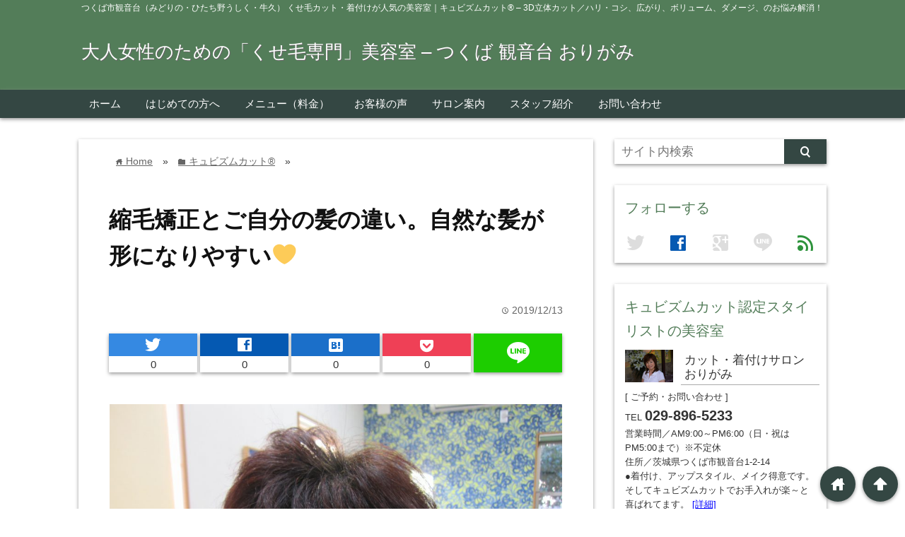

--- FILE ---
content_type: text/html; charset=UTF-8
request_url: https://www.cut-kitsuke-origami.com/%E7%B8%AE%E6%AF%9B%E7%9F%AF%E6%AD%A3%E3%81%A8%E3%81%94%E8%87%AA%E5%88%86%E3%81%AE%E9%AB%AA%E3%81%AE%E9%81%95%E3%81%84%E3%80%82%E8%87%AA%E7%84%B6%E3%81%AA%E9%AB%AA%E3%81%8C%E5%BD%A2%E3%81%AB%E3%81%AA
body_size: 22508
content:
<!DOCTYPE html>
<html lang="ja">
<head prefix="og: http://ogp.me/ns# fb: http://ogp.me/ns/fb# website: http://ogp.me/ns/blog#">

<meta charset="UTF-8">
<meta name="viewport" content="width= device-width">
<meta name="google-site-verification" content="DhE2vkctqZRMxfhvuWu21sJ7GWlpVMBzZV54r5RqVq4" />


<link rel="apple-touch-icon" href="">

<!-- rss feed -->
<link rel="alternate" type="application/rss+xml" title="大人女性のための「くせ毛専門」美容室 &#8211; つくば 観音台 おりがみ RSS Feed" href="https://www.cut-kitsuke-origami.com/feed" />

<!-- IE8以下をhtml5に対応させる -->
<!--[if lt IE 9]>
<script src="https://html5shiv.googlecode.com/svn/trunk/html.js" async></script>
<![endif]-->

<!-- ページタイトルを取得 -->

<title>縮毛矯正とご自分の髪の違い。自然な髪が形になりやすい💛 | 大人女性のための「くせ毛専門」美容室 - つくば 観音台 おりがみ</title>



<!-- description、サムネイルurlを取得 -->

<meta name="description" content="縮毛矯正止めたい　キュビズムカット　御手入れが簡単　扱いやすい　形が保たれる　乾くのが早い　くせ毛専門美容室
つくば市観音台　美容室おりがみ　カット　着付け　アップスタイル">

<!-- ogp -->
<meta property="og:title" content="縮毛矯正とご自分の髪の違い。自然な髪が形になりやすい💛 | 大人女性のための「くせ毛専門」美容室 - つくば 観音台 おりがみ" >
<meta property="og:type" content="blog" />
<meta property="og:description" content="縮毛矯正止めたい　キュビズムカット　御手入れが簡単　扱いやすい　形が保たれる　乾くのが早い　くせ毛専門美容室
つくば市観音台　美容室おりがみ　カット　着付け　アップスタイル">
<meta property="og:url" content="https://www.cut-kitsuke-origami.com/%E7%B8%AE%E6%AF%9B%E7%9F%AF%E6%AD%A3%E3%81%A8%E3%81%94%E8%87%AA%E5%88%86%E3%81%AE%E9%AB%AA%E3%81%AE%E9%81%95%E3%81%84%E3%80%82%E8%87%AA%E7%84%B6%E3%81%AA%E9%AB%AA%E3%81%8C%E5%BD%A2%E3%81%AB%E3%81%AA" >
<meta property="og:image" content="https://www.cut-kitsuke-origami.com/wp-content/uploads/2018/10/IMG_5536.jpg" >
<meta property="og:site_name" content="大人女性のための「くせ毛専門」美容室 &#8211; つくば 観音台 おりがみ" >
<meta property="fb:app_id" content="" >

<!-- twitter card -->
<meta name="twitter:card" content="summary_large_image">
<meta name="twitter:site" content="https://twitter.com/">

<!-- タグページはnoindex -->


<!-- 分割ページSEO -->

<!-- Analytics -->

<link rel='dns-prefetch' href='//s.w.org' />
<link rel="alternate" type="application/rss+xml" title="大人女性のための「くせ毛専門」美容室 - つくば 観音台 おりがみ &raquo; 縮毛矯正とご自分の髪の違い。自然な髪が形になりやすい💛 のコメントのフィード" href="https://www.cut-kitsuke-origami.com/%e7%b8%ae%e6%af%9b%e7%9f%af%e6%ad%a3%e3%81%a8%e3%81%94%e8%87%aa%e5%88%86%e3%81%ae%e9%ab%aa%e3%81%ae%e9%81%95%e3%81%84%e3%80%82%e8%87%aa%e7%84%b6%e3%81%aa%e9%ab%aa%e3%81%8c%e5%bd%a2%e3%81%ab%e3%81%aa/feed" />
		<script type="text/javascript">
			window._wpemojiSettings = {"baseUrl":"https:\/\/s.w.org\/images\/core\/emoji\/11\/72x72\/","ext":".png","svgUrl":"https:\/\/s.w.org\/images\/core\/emoji\/11\/svg\/","svgExt":".svg","source":{"concatemoji":"https:\/\/www.cut-kitsuke-origami.com\/wp-includes\/js\/wp-emoji-release.min.js?ver=4.9.26"}};
			!function(e,a,t){var n,r,o,i=a.createElement("canvas"),p=i.getContext&&i.getContext("2d");function s(e,t){var a=String.fromCharCode;p.clearRect(0,0,i.width,i.height),p.fillText(a.apply(this,e),0,0);e=i.toDataURL();return p.clearRect(0,0,i.width,i.height),p.fillText(a.apply(this,t),0,0),e===i.toDataURL()}function c(e){var t=a.createElement("script");t.src=e,t.defer=t.type="text/javascript",a.getElementsByTagName("head")[0].appendChild(t)}for(o=Array("flag","emoji"),t.supports={everything:!0,everythingExceptFlag:!0},r=0;r<o.length;r++)t.supports[o[r]]=function(e){if(!p||!p.fillText)return!1;switch(p.textBaseline="top",p.font="600 32px Arial",e){case"flag":return s([55356,56826,55356,56819],[55356,56826,8203,55356,56819])?!1:!s([55356,57332,56128,56423,56128,56418,56128,56421,56128,56430,56128,56423,56128,56447],[55356,57332,8203,56128,56423,8203,56128,56418,8203,56128,56421,8203,56128,56430,8203,56128,56423,8203,56128,56447]);case"emoji":return!s([55358,56760,9792,65039],[55358,56760,8203,9792,65039])}return!1}(o[r]),t.supports.everything=t.supports.everything&&t.supports[o[r]],"flag"!==o[r]&&(t.supports.everythingExceptFlag=t.supports.everythingExceptFlag&&t.supports[o[r]]);t.supports.everythingExceptFlag=t.supports.everythingExceptFlag&&!t.supports.flag,t.DOMReady=!1,t.readyCallback=function(){t.DOMReady=!0},t.supports.everything||(n=function(){t.readyCallback()},a.addEventListener?(a.addEventListener("DOMContentLoaded",n,!1),e.addEventListener("load",n,!1)):(e.attachEvent("onload",n),a.attachEvent("onreadystatechange",function(){"complete"===a.readyState&&t.readyCallback()})),(n=t.source||{}).concatemoji?c(n.concatemoji):n.wpemoji&&n.twemoji&&(c(n.twemoji),c(n.wpemoji)))}(window,document,window._wpemojiSettings);
		</script>
		<style type="text/css">
img.wp-smiley,
img.emoji {
	display: inline !important;
	border: none !important;
	box-shadow: none !important;
	height: 1em !important;
	width: 1em !important;
	margin: 0 .07em !important;
	vertical-align: -0.1em !important;
	background: none !important;
	padding: 0 !important;
}
</style>
<link rel='stylesheet' id='contact-form-7-css'  href='https://www.cut-kitsuke-origami.com/wp-content/plugins/contact-form-7/includes/css/styles.css?ver=5.0.4' type='text/css' media='all' />
<link rel='stylesheet' id='rss-antenna-style-css'  href='https://www.cut-kitsuke-origami.com/wp-content/plugins/rss-antenna/rss-antenna.css?ver=2.2.0' type='text/css' media='all' />
<link rel='stylesheet' id='toc-screen-css'  href='https://www.cut-kitsuke-origami.com/wp-content/plugins/table-of-contents-plus/screen.min.css?ver=1509' type='text/css' media='all' />
<link rel='stylesheet' id='wordpress-popular-posts-css-css'  href='https://www.cut-kitsuke-origami.com/wp-content/plugins/wordpress-popular-posts/public/css/wpp.css?ver=4.2.0' type='text/css' media='all' />
<link rel='stylesheet' id='parent_style-css'  href='https://www.cut-kitsuke-origami.com/wp-content/themes/wp_material/style.css?ver=4.9.26' type='text/css' media='all' />
<link rel='stylesheet' id='style-css'  href='https://www.cut-kitsuke-origami.com/wp-content/themes/wp_material_child/style.css?ver=4.9.26' type='text/css' media='all' />
<link rel='stylesheet' id='va-social-buzz-css'  href='https://www.cut-kitsuke-origami.com/wp-content/plugins/va-social-buzz/assets/css/style.min.css?ver=1.1.14' type='text/css' media='all' />
<style id='va-social-buzz-inline-css' type='text/css'>
.va-social-buzz .vasb_fb .vasb_fb_thumbnail{background-image:url(https://www.cut-kitsuke-origami.com/wp-content/uploads/2018/10/IMG_5536-980x735.jpg);}#secondary #widget-area .va-social-buzz .vasb_fb .vasb_fb_like,#secondary .widget-area .va-social-buzz .vasb_fb .vasb_fb_like,#secondary.widget-area .va-social-buzz .vasb_fb .vasb_fb_like,.secondary .widget-area .va-social-buzz .vasb_fb .vasb_fb_like,.sidebar-container .va-social-buzz .vasb_fb .vasb_fb_like,.va-social-buzz .vasb_fb .vasb_fb_like{background-color:rgba(43,43,43,0.7);color:#ffffff;}@media only screen and (min-width:711px){.va-social-buzz .vasb_fb .vasb_fb_like{background-color:rgba(43,43,43,1);}}
</style>
<script>if (document.location.protocol != "https:") {document.location = document.URL.replace(/^http:/i, "https:");}</script><script type='text/javascript' src='https://www.cut-kitsuke-origami.com/wp-includes/js/jquery/jquery.js?ver=1.12.4'></script>
<script type='text/javascript' src='https://www.cut-kitsuke-origami.com/wp-includes/js/jquery/jquery-migrate.min.js?ver=1.4.1'></script>
<script type='text/javascript'>
/* <![CDATA[ */
var wpp_params = {"sampling_active":"0","sampling_rate":"100","ajax_url":"https:\/\/www.cut-kitsuke-origami.com\/wp-json\/wordpress-popular-posts\/v1\/popular-posts\/","ID":"4756","token":"2398c7f1ef","debug":""};
/* ]]> */
</script>
<script type='text/javascript' src='https://www.cut-kitsuke-origami.com/wp-content/plugins/wordpress-popular-posts/public/js/wpp-4.2.0.min.js?ver=4.2.0'></script>
<link rel='https://api.w.org/' href='https://www.cut-kitsuke-origami.com/wp-json/' />
<link rel="EditURI" type="application/rsd+xml" title="RSD" href="https://www.cut-kitsuke-origami.com/xmlrpc.php?rsd" />
<link rel="wlwmanifest" type="application/wlwmanifest+xml" href="https://www.cut-kitsuke-origami.com/wp-includes/wlwmanifest.xml" /> 
<link rel='prev' title='繰り返しカット３回、お願いしております。' href='https://www.cut-kitsuke-origami.com/%e7%b9%b0%e3%82%8a%e8%bf%94%e3%81%97%e3%82%ab%e3%83%83%e3%83%88%ef%bc%93%e5%9b%9e%e3%80%81%e3%81%8a%e9%a1%98%e3%81%84%e3%81%97%e3%81%a6%e3%81%8a%e3%82%8a%e3%81%be%e3%81%99%e3%80%82' />
<link rel='next' title='頭皮と髪に、超～トリートメント💛' href='https://www.cut-kitsuke-origami.com/%e9%a0%ad%e7%9a%ae%e3%81%a8%e9%ab%aa%e3%81%ab%e3%80%81%e8%b6%85%ef%bd%9e%e3%83%88%e3%83%aa%e3%83%bc%e3%83%88%e3%83%a1%e3%83%b3%e3%83%88%f0%9f%92%9b' />
<meta name="generator" content="WordPress 4.9.26" />
<link rel="canonical" href="https://www.cut-kitsuke-origami.com/%e7%b8%ae%e6%af%9b%e7%9f%af%e6%ad%a3%e3%81%a8%e3%81%94%e8%87%aa%e5%88%86%e3%81%ae%e9%ab%aa%e3%81%ae%e9%81%95%e3%81%84%e3%80%82%e8%87%aa%e7%84%b6%e3%81%aa%e9%ab%aa%e3%81%8c%e5%bd%a2%e3%81%ab%e3%81%aa" />
<link rel='shortlink' href='https://www.cut-kitsuke-origami.com/?p=4756' />
<link rel="alternate" type="application/json+oembed" href="https://www.cut-kitsuke-origami.com/wp-json/oembed/1.0/embed?url=https%3A%2F%2Fwww.cut-kitsuke-origami.com%2F%25e7%25b8%25ae%25e6%25af%259b%25e7%259f%25af%25e6%25ad%25a3%25e3%2581%25a8%25e3%2581%2594%25e8%2587%25aa%25e5%2588%2586%25e3%2581%25ae%25e9%25ab%25aa%25e3%2581%25ae%25e9%2581%2595%25e3%2581%2584%25e3%2580%2582%25e8%2587%25aa%25e7%2584%25b6%25e3%2581%25aa%25e9%25ab%25aa%25e3%2581%258c%25e5%25bd%25a2%25e3%2581%25ab%25e3%2581%25aa" />
<link rel="alternate" type="text/xml+oembed" href="https://www.cut-kitsuke-origami.com/wp-json/oembed/1.0/embed?url=https%3A%2F%2Fwww.cut-kitsuke-origami.com%2F%25e7%25b8%25ae%25e6%25af%259b%25e7%259f%25af%25e6%25ad%25a3%25e3%2581%25a8%25e3%2581%2594%25e8%2587%25aa%25e5%2588%2586%25e3%2581%25ae%25e9%25ab%25aa%25e3%2581%25ae%25e9%2581%2595%25e3%2581%2584%25e3%2580%2582%25e8%2587%25aa%25e7%2584%25b6%25e3%2581%25aa%25e9%25ab%25aa%25e3%2581%258c%25e5%25bd%25a2%25e3%2581%25ab%25e3%2581%25aa&#038;format=xml" />
	<style>
	.main-color-background,
	.content h2{background-color: #537d59;}
	.main-color-font{color: #537d59;}
	.site-title, .site-title a, .site-desc, .content h2, .more-link, .min-more-link, .go-comment-arrow{color: #fff;}
	.content h3{border-bottom: 3px solid #537d59;}
	.content h4{border-left: 8px solid #537d59;}
	.content h5{border-left: 3px solid #537d59}
	.share, .comments-header{border-bottom: 2px solid #537d59;}
	.sub-color-background{background-color: #344743;}

	.no-thumbnail p:hover,
	.post-title a:hover,
	.bread ul li a:hover,
	.site-title a:hover,
	.kanren-post-name a:hover,
	.same-tag a:hover,
	.same-category a:hover,
	.side .box a:hover,
	.footer a:hover{color: #EA3382;}

	.nav-inner ul li a:hover,
	.cat-link a:hover,
	.more-link:hover,
	.min-more-link:hover,
	.pagenavi .current,
	.pagenavi a:hover,
	.com-nav a:hover,
	.go-comment-arrow:hover,
	.search-submit:hover,
	.move-button:hover{background-color: #EA3382;}
	.no-thumbnail{height: 180px;}
	.thumb-box{max-height: 180px;}
		.follow-icon{width: 20%;}
	</style>
<style type="text/css" id="custom-background-css">
body.custom-background { background-color: #ffffff; }
</style>
<link rel="icon" href="https://www.cut-kitsuke-origami.com/wp-content/uploads/2017/07/cropped-siteicon-32x32.png" sizes="32x32" />
<link rel="icon" href="https://www.cut-kitsuke-origami.com/wp-content/uploads/2017/07/cropped-siteicon-192x192.png" sizes="192x192" />
<link rel="apple-touch-icon-precomposed" href="https://www.cut-kitsuke-origami.com/wp-content/uploads/2017/07/cropped-siteicon-180x180.png" />
<meta name="msapplication-TileImage" content="https://www.cut-kitsuke-origami.com/wp-content/uploads/2017/07/cropped-siteicon-270x270.png" />
</head>


<body data-rsssl=1 class="post-template-default single single-post postid-4756 single-format-standard custom-background">
<div class="header main-color-background">
<div class="header-inner">

<div class="header-subinner">
<p class="site-desc">つくば市観音台（みどりの・ひたち野うしく・牛久） くせ毛カット・着付けが人気の美容室｜キュビズムカット® &#8211; 3D立体カット／ハリ・コシ、広がり、ボリューム、ダメージ、のお悩み解消！</p><p class="site-title"><a href="https://www.cut-kitsuke-origami.com">大人女性のための「くせ毛専門」美容室 &#8211; つくば 観音台 おりがみ</a></p>
</div>

</div><!-- .header-inner -->
</div><!-- .header -->
<nav class="sub-color-background">
<div class="nav-inner">
<p class="menu-mobile">MENU</p>
<div class="menu-menu-container"><ul id="menu-menu" class="menu"><li id="menu-item-28" class="menu-item menu-item-type-custom menu-item-object-custom menu-item-home menu-item-28"><a href="https://www.cut-kitsuke-origami.com/">ホーム</a></li>
<li id="menu-item-33" class="menu-item menu-item-type-post_type menu-item-object-page menu-item-33"><a href="https://www.cut-kitsuke-origami.com/greeting">はじめての方へ</a></li>
<li id="menu-item-34" class="menu-item menu-item-type-post_type menu-item-object-page menu-item-34"><a href="https://www.cut-kitsuke-origami.com/menu">メニュー（料金）</a></li>
<li id="menu-item-30" class="menu-item menu-item-type-post_type menu-item-object-page menu-item-30"><a href="https://www.cut-kitsuke-origami.com/voice">お客様の声</a></li>
<li id="menu-item-31" class="menu-item menu-item-type-post_type menu-item-object-page menu-item-31"><a href="https://www.cut-kitsuke-origami.com/salon">サロン案内</a></li>
<li id="menu-item-32" class="menu-item menu-item-type-post_type menu-item-object-page menu-item-32"><a href="https://www.cut-kitsuke-origami.com/staff">スタッフ紹介</a></li>
<li id="menu-item-29" class="menu-item menu-item-type-post_type menu-item-object-page menu-item-29"><a href="https://www.cut-kitsuke-origami.com/contact">お問い合わせ</a></li>
</ul></div></div>
</nav>
<div class="main-side">
<div class="main"><div class="box content-box">
	<div class="content-header">
		<div class="bread" itemscope itemtype="http://data-vocabulary.org/Breadcrumb">
<ul>
	<li>
		<a href="https://www.cut-kitsuke-origami.com" itemprop="url"><span itemprop="title"><span class="lsf">home </span>Home</span></a>
	</li>

								&raquo;
			<li>
				<a href="https://www.cut-kitsuke-origami.com/category/%e3%82%ad%e3%83%a5%e3%83%93%e3%82%ba%e3%83%a0%e3%82%ab%e3%83%83%e3%83%88" itemprop="url">
				<span class="lsf">folder </span><span itemprop="title">キュビズムカット®</span>
				</a>
			</li>
				&raquo;
	</ul>
</div><!-- .bread -->
		<h1 class="title">縮毛矯正とご自分の髪の違い。自然な髪が形になりやすい💛</h1>
		<p class="up-date"><span class="lsf">time </span>2019/12/13</p>
		<p class="cat-link"><span class="lsf cat-folder">folder </span><a href="https://www.cut-kitsuke-origami.com/category/%e3%82%ad%e3%83%a5%e3%83%93%e3%82%ba%e3%83%a0%e3%82%ab%e3%83%83%e3%83%88" rel="category tag">キュビズムカット®</a> <a href="https://www.cut-kitsuke-origami.com/category/%e3%81%8f%e3%81%9b%e6%af%9b%e3%81%a7%e6%82%a9%e3%81%be%e3%82%8c%e3%82%8b%ef%bc%81" rel="category tag">くせ毛で悩まれる！</a></p>
	</div><!-- content-header -->

	



<div class="share-buttons">

<!-- twitter -->
<div class="share-count-button">
<a class="no-deco" target="_blank" href="https://twitter.com/intent/tweet?url=https%3A%2F%2Fwww.cut-kitsuke-origami.com%2F%25E7%25B8%25AE%25E6%25AF%259B%25E7%259F%25AF%25E6%25AD%25A3%25E3%2581%25A8%25E3%2581%2594%25E8%2587%25AA%25E5%2588%2586%25E3%2581%25AE%25E9%25AB%25AA%25E3%2581%25AE%25E9%2581%2595%25E3%2581%2584%25E3%2580%2582%25E8%2587%25AA%25E7%2584%25B6%25E3%2581%25AA%25E9%25AB%25AA%25E3%2581%258C%25E5%25BD%25A2%25E3%2581%25AB%25E3%2581%25AA&text=%E7%B8%AE%E6%AF%9B%E7%9F%AF%E6%AD%A3%E3%81%A8%E3%81%94%E8%87%AA%E5%88%86%E3%81%AE%E9%AB%AA%E3%81%AE%E9%81%95%E3%81%84%E3%80%82%E8%87%AA%E7%84%B6%E3%81%AA%E9%AB%AA%E3%81%8C%E5%BD%A2%E3%81%AB%E3%81%AA%E3%82%8A%E3%82%84%E3%81%99%E3%81%84%F0%9F%92%9B+%7C+%E5%A4%A7%E4%BA%BA%E5%A5%B3%E6%80%A7%E3%81%AE%E3%81%9F%E3%82%81%E3%81%AE%E3%80%8C%E3%81%8F%E3%81%9B%E6%AF%9B%E5%B0%82%E9%96%80%E3%80%8D%E7%BE%8E%E5%AE%B9%E5%AE%A4+-+%E3%81%A4%E3%81%8F%E3%81%B0+%E8%A6%B3%E9%9F%B3%E5%8F%B0+%E3%81%8A%E3%82%8A%E3%81%8C%E3%81%BF">
<p class="share-button twitter lsf" style="">twitter</p>
</a>
		<p class="share-count">0</p>
	</div>

<!-- facebook -->
<div class="share-count-button">
<a class="no-deco" target="_blank" href="https://www.facebook.com/sharer/sharer.php?u=https%3A%2F%2Fwww.cut-kitsuke-origami.com%2F%25E7%25B8%25AE%25E6%25AF%259B%25E7%259F%25AF%25E6%25AD%25A3%25E3%2581%25A8%25E3%2581%2594%25E8%2587%25AA%25E5%2588%2586%25E3%2581%25AE%25E9%25AB%25AA%25E3%2581%25AE%25E9%2581%2595%25E3%2581%2584%25E3%2580%2582%25E8%2587%25AA%25E7%2584%25B6%25E3%2581%25AA%25E9%25AB%25AA%25E3%2581%258C%25E5%25BD%25A2%25E3%2581%25AB%25E3%2581%25AA&t=%E7%B8%AE%E6%AF%9B%E7%9F%AF%E6%AD%A3%E3%81%A8%E3%81%94%E8%87%AA%E5%88%86%E3%81%AE%E9%AB%AA%E3%81%AE%E9%81%95%E3%81%84%E3%80%82%E8%87%AA%E7%84%B6%E3%81%AA%E9%AB%AA%E3%81%8C%E5%BD%A2%E3%81%AB%E3%81%AA%E3%82%8A%E3%82%84%E3%81%99%E3%81%84%F0%9F%92%9B+%7C+%E5%A4%A7%E4%BA%BA%E5%A5%B3%E6%80%A7%E3%81%AE%E3%81%9F%E3%82%81%E3%81%AE%E3%80%8C%E3%81%8F%E3%81%9B%E6%AF%9B%E5%B0%82%E9%96%80%E3%80%8D%E7%BE%8E%E5%AE%B9%E5%AE%A4+-+%E3%81%A4%E3%81%8F%E3%81%B0+%E8%A6%B3%E9%9F%B3%E5%8F%B0+%E3%81%8A%E3%82%8A%E3%81%8C%E3%81%BF">
<p class="share-button facebook lsf" style="">facebook</p>
</a>
		<p class="share-count">0</p>
	</div>

<!-- hatebu -->
<div class="share-count-button">
<a class="no-deco" target="_blank" href="http://b.hatena.ne.jp/add?mode=confirm&url=https%3A%2F%2Fwww.cut-kitsuke-origami.com%2F%25E7%25B8%25AE%25E6%25AF%259B%25E7%259F%25AF%25E6%25AD%25A3%25E3%2581%25A8%25E3%2581%2594%25E8%2587%25AA%25E5%2588%2586%25E3%2581%25AE%25E9%25AB%25AA%25E3%2581%25AE%25E9%2581%2595%25E3%2581%2584%25E3%2580%2582%25E8%2587%25AA%25E7%2584%25B6%25E3%2581%25AA%25E9%25AB%25AA%25E3%2581%258C%25E5%25BD%25A2%25E3%2581%25AB%25E3%2581%25AA&title=%E7%B8%AE%E6%AF%9B%E7%9F%AF%E6%AD%A3%E3%81%A8%E3%81%94%E8%87%AA%E5%88%86%E3%81%AE%E9%AB%AA%E3%81%AE%E9%81%95%E3%81%84%E3%80%82%E8%87%AA%E7%84%B6%E3%81%AA%E9%AB%AA%E3%81%8C%E5%BD%A2%E3%81%AB%E3%81%AA%E3%82%8A%E3%82%84%E3%81%99%E3%81%84%F0%9F%92%9B+%7C+%E5%A4%A7%E4%BA%BA%E5%A5%B3%E6%80%A7%E3%81%AE%E3%81%9F%E3%82%81%E3%81%AE%E3%80%8C%E3%81%8F%E3%81%9B%E6%AF%9B%E5%B0%82%E9%96%80%E3%80%8D%E7%BE%8E%E5%AE%B9%E5%AE%A4+-+%E3%81%A4%E3%81%8F%E3%81%B0+%E8%A6%B3%E9%9F%B3%E5%8F%B0+%E3%81%8A%E3%82%8A%E3%81%8C%E3%81%BF">
<p class="share-button hatebu lsf" style="">hatenabookmark</p>
</a>
		<p class="share-count">0</p>
	</div>

<!-- pocket -->
<div class="share-count-button">
<a class="no-deco" target="_blank" href="http://getpocket.com/edit?url=https%3A%2F%2Fwww.cut-kitsuke-origami.com%2F%25E7%25B8%25AE%25E6%25AF%259B%25E7%259F%25AF%25E6%25AD%25A3%25E3%2581%25A8%25E3%2581%2594%25E8%2587%25AA%25E5%2588%2586%25E3%2581%25AE%25E9%25AB%25AA%25E3%2581%25AE%25E9%2581%2595%25E3%2581%2584%25E3%2580%2582%25E8%2587%25AA%25E7%2584%25B6%25E3%2581%25AA%25E9%25AB%25AA%25E3%2581%258C%25E5%25BD%25A2%25E3%2581%25AB%25E3%2581%25AA&title=%E7%B8%AE%E6%AF%9B%E7%9F%AF%E6%AD%A3%E3%81%A8%E3%81%94%E8%87%AA%E5%88%86%E3%81%AE%E9%AB%AA%E3%81%AE%E9%81%95%E3%81%84%E3%80%82%E8%87%AA%E7%84%B6%E3%81%AA%E9%AB%AA%E3%81%8C%E5%BD%A2%E3%81%AB%E3%81%AA%E3%82%8A%E3%82%84%E3%81%99%E3%81%84%F0%9F%92%9B+%7C+%E5%A4%A7%E4%BA%BA%E5%A5%B3%E6%80%A7%E3%81%AE%E3%81%9F%E3%82%81%E3%81%AE%E3%80%8C%E3%81%8F%E3%81%9B%E6%AF%9B%E5%B0%82%E9%96%80%E3%80%8D%E7%BE%8E%E5%AE%B9%E5%AE%A4+-+%E3%81%A4%E3%81%8F%E3%81%B0+%E8%A6%B3%E9%9F%B3%E5%8F%B0+%E3%81%8A%E3%82%8A%E3%81%8C%E3%81%BF">
<p class="share-button pocket" style=""><span class="icon-pocket"></span></p>
</a>
		<p class="share-count">0</p>
	</div>


<div class="share-count-button">
<a class="no-deco" target="_blank" href="http://line.me/R/msg/text/?%E7%B8%AE%E6%AF%9B%E7%9F%AF%E6%AD%A3%E3%81%A8%E3%81%94%E8%87%AA%E5%88%86%E3%81%AE%E9%AB%AA%E3%81%AE%E9%81%95%E3%81%84%E3%80%82%E8%87%AA%E7%84%B6%E3%81%AA%E9%AB%AA%E3%81%8C%E5%BD%A2%E3%81%AB%E3%81%AA%E3%82%8A%E3%82%84%E3%81%99%E3%81%84%F0%9F%92%9B+%7C+%E5%A4%A7%E4%BA%BA%E5%A5%B3%E6%80%A7%E3%81%AE%E3%81%9F%E3%82%81%E3%81%AE%E3%80%8C%E3%81%8F%E3%81%9B%E6%AF%9B%E5%B0%82%E9%96%80%E3%80%8D%E7%BE%8E%E5%AE%B9%E5%AE%A4+-+%E3%81%A4%E3%81%8F%E3%81%B0+%E8%A6%B3%E9%9F%B3%E5%8F%B0+%E3%81%8A%E3%82%8A%E3%81%8C%E3%81%BF https%3A%2F%2Fwww.cut-kitsuke-origami.com%2F%25E7%25B8%25AE%25E6%25AF%259B%25E7%259F%25AF%25E6%25AD%25A3%25E3%2581%25A8%25E3%2581%2594%25E8%2587%25AA%25E5%2588%2586%25E3%2581%25AE%25E9%25AB%25AA%25E3%2581%25AE%25E9%2581%2595%25E3%2581%2584%25E3%2580%2582%25E8%2587%25AA%25E7%2584%25B6%25E3%2581%25AA%25E9%25AB%25AA%25E3%2581%258C%25E5%25BD%25A2%25E3%2581%25AB%25E3%2581%25AA">
<p class="share-button lsf line">line</p>
</a>
</div>
</div><!-- .share-buttons -->
	<div class="content">
		<img width="642" height="482" src="https://www.cut-kitsuke-origami.com/wp-content/uploads/2018/10/IMG_5536-768x576.jpg" class="eye-catch wp-post-image" alt="縮毛矯正とご自分の髪の違い。自然な髪が形になりやすい💛" srcset="https://www.cut-kitsuke-origami.com/wp-content/uploads/2018/10/IMG_5536-768x576.jpg 768w, https://www.cut-kitsuke-origami.com/wp-content/uploads/2018/10/IMG_5536-300x225.jpg 300w, https://www.cut-kitsuke-origami.com/wp-content/uploads/2018/10/IMG_5536-1024x768.jpg 1024w, https://www.cut-kitsuke-origami.com/wp-content/uploads/2018/10/IMG_5536-980x735.jpg 980w, https://www.cut-kitsuke-origami.com/wp-content/uploads/2018/10/IMG_5536.jpg 1600w" sizes="(max-width: 642px) 100vw, 642px" />		<p>茨城県つくば市観音台<br />
大人女性のための<strong>くせ毛専門美容室</strong>おりがみの高沢です。</p>
<p><strong>いつもご覧になって頂き、ありがとうございますm(__)m</strong></p>
<p>この時期になると、縮毛矯正を止めたい方がご来店されます。</p>
<p>↓乾かした状態です。　　　　　　　　　　　↓濡らした状態。うねる部分と毛先は縮毛です。</p>
<p><strong><img class="alignnone size-medium wp-image-3504" src="https://www.cut-kitsuke-origami.com/wp-content/uploads/2019/02/IMG_6527-300x225.jpg" alt="" width="300" height="225" srcset="https://www.cut-kitsuke-origami.com/wp-content/uploads/2019/02/IMG_6527-300x225.jpg 300w, https://www.cut-kitsuke-origami.com/wp-content/uploads/2019/02/IMG_6527-768x576.jpg 768w, https://www.cut-kitsuke-origami.com/wp-content/uploads/2019/02/IMG_6527-1024x768.jpg 1024w, https://www.cut-kitsuke-origami.com/wp-content/uploads/2019/02/IMG_6527-980x735.jpg 980w, https://www.cut-kitsuke-origami.com/wp-content/uploads/2019/02/IMG_6527.jpg 1600w" sizes="(max-width: 300px) 100vw, 300px" /> <img class="alignnone size-medium wp-image-3503" src="https://www.cut-kitsuke-origami.com/wp-content/uploads/2019/02/IMG_6523-300x225.jpg" alt="" width="300" height="225" srcset="https://www.cut-kitsuke-origami.com/wp-content/uploads/2019/02/IMG_6523-300x225.jpg 300w, https://www.cut-kitsuke-origami.com/wp-content/uploads/2019/02/IMG_6523-768x576.jpg 768w, https://www.cut-kitsuke-origami.com/wp-content/uploads/2019/02/IMG_6523-1024x768.jpg 1024w, https://www.cut-kitsuke-origami.com/wp-content/uploads/2019/02/IMG_6523-980x735.jpg 980w, https://www.cut-kitsuke-origami.com/wp-content/uploads/2019/02/IMG_6523.jpg 1600w" sizes="(max-width: 300px) 100vw, 300px" /></strong></p>
<p>↓乾かした状態です。　　　　　　　　　　↓濡らした状態です。</p>
<p><strong> <img class="alignnone size-medium wp-image-3502" src="https://www.cut-kitsuke-origami.com/wp-content/uploads/2019/02/IMG_6524-300x225.jpg" alt="" width="300" height="225" srcset="https://www.cut-kitsuke-origami.com/wp-content/uploads/2019/02/IMG_6524-300x225.jpg 300w, https://www.cut-kitsuke-origami.com/wp-content/uploads/2019/02/IMG_6524-768x576.jpg 768w, https://www.cut-kitsuke-origami.com/wp-content/uploads/2019/02/IMG_6524-1024x768.jpg 1024w, https://www.cut-kitsuke-origami.com/wp-content/uploads/2019/02/IMG_6524-980x735.jpg 980w, https://www.cut-kitsuke-origami.com/wp-content/uploads/2019/02/IMG_6524.jpg 1600w" sizes="(max-width: 300px) 100vw, 300px" /> <img class="alignnone size-medium wp-image-3501" src="https://www.cut-kitsuke-origami.com/wp-content/uploads/2019/02/IMG_6522-300x225.jpg" alt="" width="300" height="225" srcset="https://www.cut-kitsuke-origami.com/wp-content/uploads/2019/02/IMG_6522-300x225.jpg 300w, https://www.cut-kitsuke-origami.com/wp-content/uploads/2019/02/IMG_6522-768x576.jpg 768w, https://www.cut-kitsuke-origami.com/wp-content/uploads/2019/02/IMG_6522-1024x768.jpg 1024w, https://www.cut-kitsuke-origami.com/wp-content/uploads/2019/02/IMG_6522-980x735.jpg 980w, https://www.cut-kitsuke-origami.com/wp-content/uploads/2019/02/IMG_6522.jpg 1600w" sizes="(max-width: 300px) 100vw, 300px" /></strong></p>
<p>縮毛部分をカットしたら、早く良くなりますが、<br />
短くしたら、クセがひどくなる。と思われる方が多いです。</p>
<p>キュビズムカットは短くしても、おさまりが良くなります。<br />
繰り返しカット、3回はお願いしております。</p>
<p>&nbsp;</p>
<p>悩んでる方、無料カウンセリングも承っております。<br />
↓お電話お待ちしております。 😀</p>
<p><a href="https://www.cut-kitsuke-origami.com/" data-cke-saved-href="https://www.cut-kitsuke-origami.com/"><img src="https://stat.ameba.jp/user_images/20171013/15/196305080508/49/23/j/o0400030014047934738.jpg" alt="" width="220" height="165" data-cke-saved-src="https://stat.ameba.jp/user_images/20171013/15/196305080508/49/23/j/o0400030014047934738.jpg" /></a></p>
<p>駐車場３台可能です。</p>
<p><a href="https://stat.ameba.jp/user_images/20180925/13/196305080508/d7/02/j/o1600120014272571005.jpg" data-cke-saved-href="https://stat.ameba.jp/user_images/20180925/13/196305080508/d7/02/j/o1600120014272571005.jpg"><img contenteditable="inherit" src="https://stat.ameba.jp/user_images/20180925/13/196305080508/d7/02/j/o1600120014272571005.jpg" alt="" width="420" height="315" data-cke-saved-src="https://stat.ameba.jp/user_images/20180925/13/196305080508/d7/02/j/o1600120014272571005.jpg" /></a></p>
<p>キュビズムカット®は世界５ヶ国で特許取得！<br />
＊日本<br />
＊アメリカ<br />
＊韓国<br />
＊中国<br />
＊台湾</p>
<p><a href="https://stat.ameba.jp/user_images/20190320/20/196305080508/05/ae/j/o0976152414375767806.jpg" data-cke-saved-href="https://stat.ameba.jp/user_images/20190320/20/196305080508/05/ae/j/o0976152414375767806.jpg"><img src="https://stat.ameba.jp/user_images/20190320/20/196305080508/05/ae/j/o0976152414375767806.jpg" alt="" width="220" height="344" data-cke-saved-src="https://stat.ameba.jp/user_images/20190320/20/196305080508/05/ae/j/o0976152414375767806.jpg" /></a></p>
<p><strong>＊＊＊＊＊＊＊＊＊＊＊＊</strong></p>
<p>（キュビズムカットはこんな方に最適</p>
<p>＊とにかくお手入れを楽にしたい方<br />
＊トップにボリュームのほしい方<br />
＊つむじ割れしやすい方<br />
＊襟足の収まりが悪い方<br />
＊髪の量が多くて広がる方<br />
＊毛先がはねて収まりが悪い方<br />
＊小顔に見せない方<br />
＊自分に合うスタイルが解らない方<br />
＊髪の傷みが気になる方</p>
<p>&nbsp;</p>
<p>↓縮毛矯正止めても残ってます。切るのを決断されて・・・↓カット後です。</p>
<p><img class="alignnone size-medium wp-image-2692" src="https://www.cut-kitsuke-origami.com/wp-content/uploads/2018/08/IMG_4685-300x225.jpg" alt="" width="300" height="225" srcset="https://www.cut-kitsuke-origami.com/wp-content/uploads/2018/08/IMG_4685-300x225.jpg 300w, https://www.cut-kitsuke-origami.com/wp-content/uploads/2018/08/IMG_4685-768x576.jpg 768w, https://www.cut-kitsuke-origami.com/wp-content/uploads/2018/08/IMG_4685-1024x768.jpg 1024w, https://www.cut-kitsuke-origami.com/wp-content/uploads/2018/08/IMG_4685-980x735.jpg 980w, https://www.cut-kitsuke-origami.com/wp-content/uploads/2018/08/IMG_4685.jpg 1600w" sizes="(max-width: 300px) 100vw, 300px" /><img class="alignnone size-medium wp-image-3017" src="https://www.cut-kitsuke-origami.com/wp-content/uploads/2018/10/IMG_5537-300x225.jpg" alt="" width="300" height="225" srcset="https://www.cut-kitsuke-origami.com/wp-content/uploads/2018/10/IMG_5537-300x225.jpg 300w, https://www.cut-kitsuke-origami.com/wp-content/uploads/2018/10/IMG_5537-768x576.jpg 768w, https://www.cut-kitsuke-origami.com/wp-content/uploads/2018/10/IMG_5537-1024x768.jpg 1024w, https://www.cut-kitsuke-origami.com/wp-content/uploads/2018/10/IMG_5537-980x735.jpg 980w, https://www.cut-kitsuke-origami.com/wp-content/uploads/2018/10/IMG_5537.jpg 1600w" sizes="(max-width: 300px) 100vw, 300px" /></p>
<p>↓カット後です。</p>
<p><img class="alignnone size-medium wp-image-3016" src="https://www.cut-kitsuke-origami.com/wp-content/uploads/2018/10/IMG_5536-300x225.jpg" alt="" width="300" height="225" srcset="https://www.cut-kitsuke-origami.com/wp-content/uploads/2018/10/IMG_5536-300x225.jpg 300w, https://www.cut-kitsuke-origami.com/wp-content/uploads/2018/10/IMG_5536-768x576.jpg 768w, https://www.cut-kitsuke-origami.com/wp-content/uploads/2018/10/IMG_5536-1024x768.jpg 1024w, https://www.cut-kitsuke-origami.com/wp-content/uploads/2018/10/IMG_5536-980x735.jpg 980w, https://www.cut-kitsuke-origami.com/wp-content/uploads/2018/10/IMG_5536.jpg 1600w" sizes="(max-width: 300px) 100vw, 300px" /></p>
<p>カットして見たら、お手入れが簡単で、どうして髪を切る事に抵抗があったのか<br />
晴れ晴れしたお気持ちのご様子です。</p>
<p>やはり、自然が一番(⋈◍＞◡＜◍)。✧♡<br />
気付いて頂くことが出来ました(^^)/</p>
<p>ありがとうございましたm(__)m</p>
<p>&nbsp;</p>
<p>↓↓↓こちらを。ご覧になってくださいませm(__)m</p>
<p><a href="https://biyoushitsu-origami.com/">https://biyoushitsu-origami.com/</a></p>
<p><strong>にほんブログ村参加しております。クリックして頂けたら幸いです (^^)/</strong></p>
<p><strong><a href="https://beauty.blogmura.com/" data-cke-saved-href="https://beauty.blogmura.com/"><img class="alignnone size-full wp-image-1295" src="https://www.cut-kitsuke-origami.com/wp-content/uploads/2017/12/beautysalon88_31.gif" alt="" width="88" height="31" data-cke-saved-src="https://www.cut-kitsuke-origami.com/wp-content/uploads/2017/12/beautysalon88_31.gif" /></a></strong></p>
<p><strong><a href="https://localkantou.blogmura.com/" data-cke-saved-href="https://localkantou.blogmura.com/"><img class="alignnone size-full wp-image-1296" src="https://www.cut-kitsuke-origami.com/wp-content/uploads/2017/12/3d0dff8804ba9be59720dbb567627fa6.gif" alt="" width="88" height="31" data-cke-saved-src="https://www.cut-kitsuke-origami.com/wp-content/uploads/2017/12/3d0dff8804ba9be59720dbb567627fa6.gif" /></a></strong></p>
<p><strong>＊＊＊＊＊＊＊＊＊完全予約制です</strong></p>
<p>12月の定休日のお知らせ</p>
<p>3日（火）4日（水）</p>
<p>１１日（水）</p>
<p>１７日（火）</p>
<p>２４日（火）</p>
<p>３１日（火）~　年末年始</p>
<p>↓こちらからも、お問合せが可能です。</p>
<p><a href="https://stat.ameba.jp/user_images/20190519/16/196305080508/22/38/j/o0264030014412592472.jpg" data-cke-saved-href="https://stat.ameba.jp/user_images/20190519/16/196305080508/22/38/j/o0264030014412592472.jpg"><img src="https://stat.ameba.jp/user_images/20190519/16/196305080508/22/38/j/o0264030014412592472.jpg" alt="" width="264" height="300" data-cke-saved-src="https://stat.ameba.jp/user_images/20190519/16/196305080508/22/38/j/o0264030014412592472.jpg" /></a></p>
<p><strong>または、こちらのホームページから、お問い合わせして下されば</strong><br />
<strong>メールが可能です。</strong></p>
<p>よろしくお願いいたします。 😀</p>
<p>&nbsp;</p>
<p>最後まで読んで頂き、ありがとうございますm(__)m</p>
<div class="va-social-buzz"><div class="vasb_fb"><div class="vasb_fb_thumbnail"></div><div class="vasb_fb_like"><p class="vasb_fb_like_text">この記事が気に入ったら<br>いいね ! しよう</p><div class="fb-like" data-href="https://www.facebook.com/cut.kitsuke.origami" data-layout="button_count" data-action="like" data-show-faces="false" data-share="false"></div></div><!-- //.vasb_fb_like --></div><!-- //.vasb_fb --><div class="vasb_share"><div class="vasb_share_button vasb_share_button-fb"><a href="https://www.facebook.com/sharer/sharer.php?u=https%3A%2F%2Fwww.cut-kitsuke-origami.com%2F%25E7%25B8%25AE%25E6%25AF%259B%25E7%259F%25AF%25E6%25AD%25A3%25E3%2581%25A8%25E3%2581%2594%25E8%2587%25AA%25E5%2588%2586%25E3%2581%25AE%25E9%25AB%25AA%25E3%2581%25AE%25E9%2581%2595%25E3%2581%2584%25E3%2580%2582%25E8%2587%25AA%25E7%2584%25B6%25E3%2581%25AA%25E9%25AB%25AA%25E3%2581%258C%25E5%25BD%25A2%25E3%2581%25AB%25E3%2581%25AA"><i class="vasb_icon"></i><span class="vasb_share_button_text"></span></a></div><!-- //.vasb_share_button-fb --><div class="vasb_share_button vasb_share_button-twttr"><a href="https://twitter.com/share?url=https%3A%2F%2Fwww.cut-kitsuke-origami.com%2F%25E7%25B8%25AE%25E6%25AF%259B%25E7%259F%25AF%25E6%25AD%25A3%25E3%2581%25A8%25E3%2581%2594%25E8%2587%25AA%25E5%2588%2586%25E3%2581%25AE%25E9%25AB%25AA%25E3%2581%25AE%25E9%2581%2595%25E3%2581%2584%25E3%2580%2582%25E8%2587%25AA%25E7%2584%25B6%25E3%2581%25AA%25E9%25AB%25AA%25E3%2581%258C%25E5%25BD%25A2%25E3%2581%25AB%25E3%2581%25AA&text=%E7%B8%AE%E6%AF%9B%E7%9F%AF%E6%AD%A3%E3%81%A8%E3%81%94%E8%87%AA%E5%88%86%E3%81%AE%E9%AB%AA%E3%81%AE%E9%81%95%E3%81%84%E3%80%82%E8%87%AA%E7%84%B6%E3%81%AA%E9%AB%AA%E3%81%8C%E5%BD%A2%E3%81%AB%E3%81%AA%E3%82%8A%E3%82%84%E3%81%99%E3%81%84%F0%9F%92%9B%20%E2%80%93%20%E5%A4%A7%E4%BA%BA%E5%A5%B3%E6%80%A7%E3%81%AE%E3%81%9F%E3%82%81%E3%81%AE%E3%80%8C%E3%81%8F%E3%81%9B%E6%AF%9B%E5%B0%82%E9%96%80%E3%80%8D%E7%BE%8E%E5%AE%B9%E5%AE%A4%20%E2%80%93%20%E3%81%A4%E3%81%8F%E3%81%B0%20%E8%A6%B3%E9%9F%B3%E5%8F%B0%20%E3%81%8A%E3%82%8A%E3%81%8C%E3%81%BF"><i class="vasb_icon"></i><span class="vasb_share_button_text"></span></a></div><!-- //.vasb_share_button-twttr --></div><!-- //.vasb_share --></div><!-- //.va-social-buzz -->		<div class="clear"></div>
	</div><!-- .content -->


<h2 class="share">シェアする</h2>




<div class="share-buttons">

<!-- twitter -->
<div class="share-count-button">
<a class="no-deco" target="_blank" href="https://twitter.com/intent/tweet?url=https%3A%2F%2Fwww.cut-kitsuke-origami.com%2F%25E7%25B8%25AE%25E6%25AF%259B%25E7%259F%25AF%25E6%25AD%25A3%25E3%2581%25A8%25E3%2581%2594%25E8%2587%25AA%25E5%2588%2586%25E3%2581%25AE%25E9%25AB%25AA%25E3%2581%25AE%25E9%2581%2595%25E3%2581%2584%25E3%2580%2582%25E8%2587%25AA%25E7%2584%25B6%25E3%2581%25AA%25E9%25AB%25AA%25E3%2581%258C%25E5%25BD%25A2%25E3%2581%25AB%25E3%2581%25AA&text=%E7%B8%AE%E6%AF%9B%E7%9F%AF%E6%AD%A3%E3%81%A8%E3%81%94%E8%87%AA%E5%88%86%E3%81%AE%E9%AB%AA%E3%81%AE%E9%81%95%E3%81%84%E3%80%82%E8%87%AA%E7%84%B6%E3%81%AA%E9%AB%AA%E3%81%8C%E5%BD%A2%E3%81%AB%E3%81%AA%E3%82%8A%E3%82%84%E3%81%99%E3%81%84%F0%9F%92%9B+%7C+%E5%A4%A7%E4%BA%BA%E5%A5%B3%E6%80%A7%E3%81%AE%E3%81%9F%E3%82%81%E3%81%AE%E3%80%8C%E3%81%8F%E3%81%9B%E6%AF%9B%E5%B0%82%E9%96%80%E3%80%8D%E7%BE%8E%E5%AE%B9%E5%AE%A4+-+%E3%81%A4%E3%81%8F%E3%81%B0+%E8%A6%B3%E9%9F%B3%E5%8F%B0+%E3%81%8A%E3%82%8A%E3%81%8C%E3%81%BF">
<p class="share-button twitter lsf" style="">twitter</p>
</a>
		<p class="share-count">0</p>
	</div>

<!-- facebook -->
<div class="share-count-button">
<a class="no-deco" target="_blank" href="https://www.facebook.com/sharer/sharer.php?u=https%3A%2F%2Fwww.cut-kitsuke-origami.com%2F%25E7%25B8%25AE%25E6%25AF%259B%25E7%259F%25AF%25E6%25AD%25A3%25E3%2581%25A8%25E3%2581%2594%25E8%2587%25AA%25E5%2588%2586%25E3%2581%25AE%25E9%25AB%25AA%25E3%2581%25AE%25E9%2581%2595%25E3%2581%2584%25E3%2580%2582%25E8%2587%25AA%25E7%2584%25B6%25E3%2581%25AA%25E9%25AB%25AA%25E3%2581%258C%25E5%25BD%25A2%25E3%2581%25AB%25E3%2581%25AA&t=%E7%B8%AE%E6%AF%9B%E7%9F%AF%E6%AD%A3%E3%81%A8%E3%81%94%E8%87%AA%E5%88%86%E3%81%AE%E9%AB%AA%E3%81%AE%E9%81%95%E3%81%84%E3%80%82%E8%87%AA%E7%84%B6%E3%81%AA%E9%AB%AA%E3%81%8C%E5%BD%A2%E3%81%AB%E3%81%AA%E3%82%8A%E3%82%84%E3%81%99%E3%81%84%F0%9F%92%9B+%7C+%E5%A4%A7%E4%BA%BA%E5%A5%B3%E6%80%A7%E3%81%AE%E3%81%9F%E3%82%81%E3%81%AE%E3%80%8C%E3%81%8F%E3%81%9B%E6%AF%9B%E5%B0%82%E9%96%80%E3%80%8D%E7%BE%8E%E5%AE%B9%E5%AE%A4+-+%E3%81%A4%E3%81%8F%E3%81%B0+%E8%A6%B3%E9%9F%B3%E5%8F%B0+%E3%81%8A%E3%82%8A%E3%81%8C%E3%81%BF">
<p class="share-button facebook lsf" style="">facebook</p>
</a>
		<p class="share-count">0</p>
	</div>

<!-- hatebu -->
<div class="share-count-button">
<a class="no-deco" target="_blank" href="http://b.hatena.ne.jp/add?mode=confirm&url=https%3A%2F%2Fwww.cut-kitsuke-origami.com%2F%25E7%25B8%25AE%25E6%25AF%259B%25E7%259F%25AF%25E6%25AD%25A3%25E3%2581%25A8%25E3%2581%2594%25E8%2587%25AA%25E5%2588%2586%25E3%2581%25AE%25E9%25AB%25AA%25E3%2581%25AE%25E9%2581%2595%25E3%2581%2584%25E3%2580%2582%25E8%2587%25AA%25E7%2584%25B6%25E3%2581%25AA%25E9%25AB%25AA%25E3%2581%258C%25E5%25BD%25A2%25E3%2581%25AB%25E3%2581%25AA&title=%E7%B8%AE%E6%AF%9B%E7%9F%AF%E6%AD%A3%E3%81%A8%E3%81%94%E8%87%AA%E5%88%86%E3%81%AE%E9%AB%AA%E3%81%AE%E9%81%95%E3%81%84%E3%80%82%E8%87%AA%E7%84%B6%E3%81%AA%E9%AB%AA%E3%81%8C%E5%BD%A2%E3%81%AB%E3%81%AA%E3%82%8A%E3%82%84%E3%81%99%E3%81%84%F0%9F%92%9B+%7C+%E5%A4%A7%E4%BA%BA%E5%A5%B3%E6%80%A7%E3%81%AE%E3%81%9F%E3%82%81%E3%81%AE%E3%80%8C%E3%81%8F%E3%81%9B%E6%AF%9B%E5%B0%82%E9%96%80%E3%80%8D%E7%BE%8E%E5%AE%B9%E5%AE%A4+-+%E3%81%A4%E3%81%8F%E3%81%B0+%E8%A6%B3%E9%9F%B3%E5%8F%B0+%E3%81%8A%E3%82%8A%E3%81%8C%E3%81%BF">
<p class="share-button hatebu lsf" style="">hatenabookmark</p>
</a>
		<p class="share-count">0</p>
	</div>

<!-- pocket -->
<div class="share-count-button">
<a class="no-deco" target="_blank" href="http://getpocket.com/edit?url=https%3A%2F%2Fwww.cut-kitsuke-origami.com%2F%25E7%25B8%25AE%25E6%25AF%259B%25E7%259F%25AF%25E6%25AD%25A3%25E3%2581%25A8%25E3%2581%2594%25E8%2587%25AA%25E5%2588%2586%25E3%2581%25AE%25E9%25AB%25AA%25E3%2581%25AE%25E9%2581%2595%25E3%2581%2584%25E3%2580%2582%25E8%2587%25AA%25E7%2584%25B6%25E3%2581%25AA%25E9%25AB%25AA%25E3%2581%258C%25E5%25BD%25A2%25E3%2581%25AB%25E3%2581%25AA&title=%E7%B8%AE%E6%AF%9B%E7%9F%AF%E6%AD%A3%E3%81%A8%E3%81%94%E8%87%AA%E5%88%86%E3%81%AE%E9%AB%AA%E3%81%AE%E9%81%95%E3%81%84%E3%80%82%E8%87%AA%E7%84%B6%E3%81%AA%E9%AB%AA%E3%81%8C%E5%BD%A2%E3%81%AB%E3%81%AA%E3%82%8A%E3%82%84%E3%81%99%E3%81%84%F0%9F%92%9B+%7C+%E5%A4%A7%E4%BA%BA%E5%A5%B3%E6%80%A7%E3%81%AE%E3%81%9F%E3%82%81%E3%81%AE%E3%80%8C%E3%81%8F%E3%81%9B%E6%AF%9B%E5%B0%82%E9%96%80%E3%80%8D%E7%BE%8E%E5%AE%B9%E5%AE%A4+-+%E3%81%A4%E3%81%8F%E3%81%B0+%E8%A6%B3%E9%9F%B3%E5%8F%B0+%E3%81%8A%E3%82%8A%E3%81%8C%E3%81%BF">
<p class="share-button pocket" style=""><span class="icon-pocket"></span></p>
</a>
		<p class="share-count">0</p>
	</div>


<div class="share-count-button">
<a class="no-deco" target="_blank" href="http://line.me/R/msg/text/?%E7%B8%AE%E6%AF%9B%E7%9F%AF%E6%AD%A3%E3%81%A8%E3%81%94%E8%87%AA%E5%88%86%E3%81%AE%E9%AB%AA%E3%81%AE%E9%81%95%E3%81%84%E3%80%82%E8%87%AA%E7%84%B6%E3%81%AA%E9%AB%AA%E3%81%8C%E5%BD%A2%E3%81%AB%E3%81%AA%E3%82%8A%E3%82%84%E3%81%99%E3%81%84%F0%9F%92%9B+%7C+%E5%A4%A7%E4%BA%BA%E5%A5%B3%E6%80%A7%E3%81%AE%E3%81%9F%E3%82%81%E3%81%AE%E3%80%8C%E3%81%8F%E3%81%9B%E6%AF%9B%E5%B0%82%E9%96%80%E3%80%8D%E7%BE%8E%E5%AE%B9%E5%AE%A4+-+%E3%81%A4%E3%81%8F%E3%81%B0+%E8%A6%B3%E9%9F%B3%E5%8F%B0+%E3%81%8A%E3%82%8A%E3%81%8C%E3%81%BF https%3A%2F%2Fwww.cut-kitsuke-origami.com%2F%25E7%25B8%25AE%25E6%25AF%259B%25E7%259F%25AF%25E6%25AD%25A3%25E3%2581%25A8%25E3%2581%2594%25E8%2587%25AA%25E5%2588%2586%25E3%2581%25AE%25E9%25AB%25AA%25E3%2581%25AE%25E9%2581%2595%25E3%2581%2584%25E3%2580%2582%25E8%2587%25AA%25E7%2584%25B6%25E3%2581%25AA%25E9%25AB%25AA%25E3%2581%258C%25E5%25BD%25A2%25E3%2581%25AB%25E3%2581%25AA">
<p class="share-button lsf line">line</p>
</a>
</div>
</div><!-- .share-buttons -->
<!-- 記事下プロフィール欄 -->
	<div class="follow-underContent">
	<h2 class="share">プロフィール</h2>
	<div class="box prof-box">
	<!--<h2 class="box-header main-color-font">キュビズムカット認定スタイリストの美容室</h2>-->
	<div class="image-text">
			<img class="prof-image" src="https://www.cut-kitsuke-origami.com/wp-content/uploads/2017/07/10643316_639113822869097_2046698833_n.jpg" alt="カット・着付けサロン おりがみ">
		<p class="prof-name">カット・着付けサロン おりがみ</p>
	<p class="prof-text">
	[ ご予約・お問い合わせ ]<br/>TEL <span style="font-size:20px;font-weight:bold;">029-896-5233</span><br/>営業時間／AM9:00～PM6:00（日・祝はPM5:00まで）※不定休<br/>住所／茨城県つくば市観音台1-2-14<br/>●着付け、アップスタイル、メイク得意です。そしてキュビズムカットでお手入れが楽～と喜ばれてます。	<a style="text-decoration:underline; color:blue; display:inline-block" href="https://ameblo.jp/196305080508/entry-12315752845.html?frm_id=v.mypage-checklist--article--blog----196305080508_12315752">[詳細]</a></p>
	</div><!-- .image-text -->
	</div><!-- .prof-box-->
	
	
<!--  フォローボタン  -->
<div class="box follow-box">
<h2 class="box-header main-color-font">フォローする</h2>

		<p class="lsf follow-icon twitter not">twitter</p>
	
			<a href="http://www.facebook.com/cut.kitsuke.origami" rel="nofollow" target="_blank">
		<p class="lsf follow-icon fb">facebook</p>
			</a>
	
		<p class="lsf follow-icon g-plus not">google</p>
	
		<p class="lsf follow-icon line not">line</p>
	
<a href="http://feedly.com/i/subscription/feed/https://www.cut-kitsuke-origami.com/feed" rel="nofollow" target="_blank">
<p class="lsf follow-icon feedly">feed</p>
</a>

<div class="clear"></div>
</div>	</div><!-- .folow-underContent -->

<div id="comments">



	<div id="respond" class="comment-respond">
		<h3 id="reply-title" class="comment-reply-title"><p class="go-comment-arrow lsf main-color-background">down</p>コメントする <small><a rel="nofollow" id="cancel-comment-reply-link" href="/%E7%B8%AE%E6%AF%9B%E7%9F%AF%E6%AD%A3%E3%81%A8%E3%81%94%E8%87%AA%E5%88%86%E3%81%AE%E9%AB%AA%E3%81%AE%E9%81%95%E3%81%84%E3%80%82%E8%87%AA%E7%84%B6%E3%81%AA%E9%AB%AA%E3%81%8C%E5%BD%A2%E3%81%AB%E3%81%AA#respond" style="display:none;">コメントをキャンセル</a></small></h3>			<form action="https://www.cut-kitsuke-origami.com/wp-comments-post.php" method="post" id="commentform" class="comment-form">
				<p class="comment-form-comment"><label for="comment">コメント</label> <textarea id="comment" name="comment" cols="45" rows="8" maxlength="65525" required="required"></textarea></p><p class="input-info"><label for="author">Name<span class="required">*</span></label> <br /><input id="author" name="author" type="text" value="" size="30" aria-required='true' /></p>
<p class="input-info"><label for="email">Email<span class="required">*</span>（公開されません）</label> <br /><input id="email" name="email" type="text" value="" size="30" aria-required='true' /></p>
<p class="input-info"><label for="url">Website</label><br /><input id="url" name="url" type="text" value="" size="30" /></p>
<p class="form-submit"><input name="submit" type="submit" id="submit" class="submit" value="コメントを送信" /> <input type='hidden' name='comment_post_ID' value='4756' id='comment_post_ID' />
<input type='hidden' name='comment_parent' id='comment_parent' value='0' />
</p><p style="display: none;"><input type="hidden" id="akismet_comment_nonce" name="akismet_comment_nonce" value="2059c8dde8" /></p><p style="display: none;"><input type="hidden" id="ak_js" name="ak_js" value="71"/></p>			</form>
			</div><!-- #respond -->
	<p class="akismet_comment_form_privacy_notice">このサイトはスパムを低減するために Akismet を使っています。<a href="https://akismet.com/privacy/" target="_blank" rel="nofollow noopener">コメントデータの処理方法の詳細はこちらをご覧ください</a>。</p>

</div><!-- #comments -->
<div class="space"></div>

<!--同タグ・同カテゴリー記事を出力-->
		<div class="kanren">
		<h3 class="tag-header">関連記事</h3>
					<ul>
						<li class="same-tag-post">
				<div class="thumb-box">
									<a href="https://www.cut-kitsuke-origami.com/%e5%a4%9a%e6%af%9b%e3%81%ae%e6%96%b9%e3%81%a7%e3%82%82%e3%80%81%e3%81%8a%e3%81%95%e3%81%be%e3%82%8a%e8%89%af%e3%81%8f%e3%82%ab%e3%83%83%e3%83%88%ef%bc%81">
						<img width="100" height="100" src="https://www.cut-kitsuke-origami.com/wp-content/uploads/2019/08/IMG_1054-150x150.jpg" class="attachment-100x100 size-100x100 wp-post-image" alt="多毛の方でも、おさまり良くカット！" title="多毛の方でも、おさまり良くカット！" />					</a>
								</div><!-- .thumb-box -->
				<p class="kanren-post-name"><a href="https://www.cut-kitsuke-origami.com/%e5%a4%9a%e6%af%9b%e3%81%ae%e6%96%b9%e3%81%a7%e3%82%82%e3%80%81%e3%81%8a%e3%81%95%e3%81%be%e3%82%8a%e8%89%af%e3%81%8f%e3%82%ab%e3%83%83%e3%83%88%ef%bc%81">多毛の方でも、おさまり良くカット！</a></p>
					<p class="share-count-top"><span class="lsf twitter">twitter </span>0</p>

	<p class="share-count-top"><span class="lsf fb">facebook </span>0</p>

	<p class="share-count-top"><span class="lsf hatebu">hatenabookmark </span>0</p>
			</li>
						<li class="same-tag-post">
				<div class="thumb-box">
									<a href="https://www.cut-kitsuke-origami.com/%e3%82%b9%e3%82%ad%e3%81%b0%e3%81%95%e3%81%bf%e3%81%8c%e4%bc%b8%e3%81%b3%e3%81%a6%e6%9c%ac%e6%9d%a5%e3%81%ae%e9%ab%aa%e8%b3%aa%e3%81%af%e3%83%84%e3%83%a4%e9%ab%aa%ef%bd%9e">
						<img width="100" height="100" src="https://www.cut-kitsuke-origami.com/wp-content/uploads/2019/04/IMG_7315-150x150.jpg" class="attachment-100x100 size-100x100 wp-post-image" alt="スキばさみが伸びて本来の髪質はツヤ髪～" title="スキばさみが伸びて本来の髪質はツヤ髪～" />					</a>
								</div><!-- .thumb-box -->
				<p class="kanren-post-name"><a href="https://www.cut-kitsuke-origami.com/%e3%82%b9%e3%82%ad%e3%81%b0%e3%81%95%e3%81%bf%e3%81%8c%e4%bc%b8%e3%81%b3%e3%81%a6%e6%9c%ac%e6%9d%a5%e3%81%ae%e9%ab%aa%e8%b3%aa%e3%81%af%e3%83%84%e3%83%a4%e9%ab%aa%ef%bd%9e">スキばさみが伸びて本来の髪質はツヤ髪～</a></p>
					<p class="share-count-top"><span class="lsf twitter">twitter </span>0</p>

	<p class="share-count-top"><span class="lsf fb">facebook </span>0</p>

	<p class="share-count-top"><span class="lsf hatebu">hatenabookmark </span>0</p>
			</li>
						<li class="same-tag-post">
				<div class="thumb-box">
									<a href="https://www.cut-kitsuke-origami.com/552-2">
						<img width="100" height="100" src="https://www.cut-kitsuke-origami.com/wp-content/uploads/2017/08/1502709706853-150x150.jpg" class="attachment-100x100 size-100x100 wp-post-image" alt="つくば市のお客様がご来店下さいました！" title="つくば市のお客様がご来店下さいました！" />					</a>
								</div><!-- .thumb-box -->
				<p class="kanren-post-name"><a href="https://www.cut-kitsuke-origami.com/552-2">つくば市のお客様がご来店下さいました！</a></p>
					<p class="share-count-top"><span class="lsf twitter">twitter </span>0</p>

	<p class="share-count-top"><span class="lsf fb">facebook </span>0</p>

	<p class="share-count-top"><span class="lsf hatebu">hatenabookmark </span>0</p>
			</li>
						<li class="same-tag-post">
				<div class="thumb-box">
									<a href="https://www.cut-kitsuke-origami.com/%e3%81%8f%e3%81%9b%e6%af%9b%e3%81%8c%e8%90%bd%e3%81%a1%e7%9d%80%e3%81%8f%e3%82%ab%e3%83%83%e3%83%88%e3%80%81%e3%82%ab%e3%83%83%e3%83%88%e3%81%a7%e5%bd%a2%e3%80%81%e5%bd%a2%e3%82%92%e5%86%8d%e7%8f%be">
						<img width="100" height="100" src="https://www.cut-kitsuke-origami.com/wp-content/uploads/2022/06/2A071A49-7A21-405A-AC60-2D1251029041-150x150.jpeg" class="attachment-100x100 size-100x100 wp-post-image" alt="くせ毛が落ち着くカット、カットで形、形を再現" title="くせ毛が落ち着くカット、カットで形、形を再現" />					</a>
								</div><!-- .thumb-box -->
				<p class="kanren-post-name"><a href="https://www.cut-kitsuke-origami.com/%e3%81%8f%e3%81%9b%e6%af%9b%e3%81%8c%e8%90%bd%e3%81%a1%e7%9d%80%e3%81%8f%e3%82%ab%e3%83%83%e3%83%88%e3%80%81%e3%82%ab%e3%83%83%e3%83%88%e3%81%a7%e5%bd%a2%e3%80%81%e5%bd%a2%e3%82%92%e5%86%8d%e7%8f%be">くせ毛が落ち着くカット、カットで形、形を再現</a></p>
					<p class="share-count-top"><span class="lsf twitter">twitter </span>0</p>

	<p class="share-count-top"><span class="lsf fb">facebook </span>0</p>

	<p class="share-count-top"><span class="lsf hatebu">hatenabookmark </span>0</p>
			</li>
						<li class="same-tag-post">
				<div class="thumb-box">
									<a href="https://www.cut-kitsuke-origami.com/%e9%ab%aa%e3%81%8c%e7%a1%ac%e3%81%8f%e3%81%a6%e3%80%81%e3%82%ab%e3%83%83%e3%83%88%e3%81%a7%e6%82%a9%e3%82%93%e3%81%a7%e3%81%9f%ef%bc%81">
						<img width="100" height="100" src="https://www.cut-kitsuke-origami.com/wp-content/uploads/2018/09/IMG_4970-150x150.jpg" class="attachment-100x100 size-100x100 wp-post-image" alt="髪が硬くて、カットで悩んでた！" title="髪が硬くて、カットで悩んでた！" />					</a>
								</div><!-- .thumb-box -->
				<p class="kanren-post-name"><a href="https://www.cut-kitsuke-origami.com/%e9%ab%aa%e3%81%8c%e7%a1%ac%e3%81%8f%e3%81%a6%e3%80%81%e3%82%ab%e3%83%83%e3%83%88%e3%81%a7%e6%82%a9%e3%82%93%e3%81%a7%e3%81%9f%ef%bc%81">髪が硬くて、カットで悩んでた！</a></p>
					<p class="share-count-top"><span class="lsf twitter">twitter </span>0</p>

	<p class="share-count-top"><span class="lsf fb">facebook </span>0</p>

	<p class="share-count-top"><span class="lsf hatebu">hatenabookmark </span>0</p>
			</li>
						<li class="same-tag-post">
				<div class="thumb-box">
									<a href="https://www.cut-kitsuke-origami.com/%e7%b8%ae%e6%af%9b%e7%9f%af%e6%ad%a3%e3%82%92%e3%82%84%e3%82%81%e3%81%a6%ef%bc%81">
						<img width="100" height="100" src="https://www.cut-kitsuke-origami.com/wp-content/uploads/2018/11/IMG_5579-150x150.jpg" class="attachment-100x100 size-100x100 wp-post-image" alt="縮毛矯正をやめて！" title="縮毛矯正をやめて！" />					</a>
								</div><!-- .thumb-box -->
				<p class="kanren-post-name"><a href="https://www.cut-kitsuke-origami.com/%e7%b8%ae%e6%af%9b%e7%9f%af%e6%ad%a3%e3%82%92%e3%82%84%e3%82%81%e3%81%a6%ef%bc%81">縮毛矯正をやめて！</a></p>
					<p class="share-count-top"><span class="lsf twitter">twitter </span>0</p>

	<p class="share-count-top"><span class="lsf fb">facebook </span>0</p>

	<p class="share-count-top"><span class="lsf hatebu">hatenabookmark </span>0</p>
			</li>
						</ul>
			<div class="clear"></div>
		
					<div class="same-categories">
							<p class="same-category">
				<a href="https://www.cut-kitsuke-origami.com/?cat=8"><span class="lsf">folder </span>キュビズムカット®</a>
				</p>
							<p class="same-category">
				<a href="https://www.cut-kitsuke-origami.com/?cat=22"><span class="lsf">folder </span>くせ毛で悩まれる！</a>
				</p>
						</div><!-- .same-categories -->
				</div><!-- .kanren -->
	

</div><!-- .content-box -->



<!--  カテゴリーごと  -->
	<div class="min-box left">
		<a class="no-deco" href="https://www.cut-kitsuke-origami.com/?cat=/11"><p class="min-more-link main-color-background">more</p></a>
		<h2 class="box-header main-color-font"><span class="lsf-icon" title="folder"></span>HQへナ（天然へナ１００％）</h2>
		
		
				<div class="post">
					<div class="thumb-box">
											<a href="https://www.cut-kitsuke-origami.com/%e7%b9%b0%e3%82%8a%e8%bf%94%e3%81%97%e3%82%ad%e3%83%a5%e3%83%93%e3%82%ba%e3%83%a0%e3%82%ab%e3%83%83%e3%83%88%e3%81%97%e3%81%a6%e3%82%8b%e3%81%a8%e3%80%81%e3%81%8f%e3%81%9b%e6%af%9b%e3%81%8c%e8%90%bd">
						<img width="100" height="100" src="https://www.cut-kitsuke-origami.com/wp-content/uploads/2025/12/5AF9B2CD-6C4C-4183-BA47-A21237B053B6-150x150.jpeg" class="attachment-100x100 size-100x100 wp-post-image" alt="繰り返しキュビズムカットしてると、くせ毛が落ち着いて来た～" title="繰り返しキュビズムカットしてると、くせ毛が落ち着いて来た～" />						</a>
										</div><!-- .thumb-box -->

					<div class="post-info">
						<p class="up-date">2025/12/17</p>
							<p class="share-count-top"><span class="lsf twitter">twitter </span>0</p>

	<p class="share-count-top"><span class="lsf fb">facebook </span>0</p>

	<p class="share-count-top"><span class="lsf hatebu">hatenabookmark </span>0</p>
						<h3 class="post-title"><a href="https://www.cut-kitsuke-origami.com/%e7%b9%b0%e3%82%8a%e8%bf%94%e3%81%97%e3%82%ad%e3%83%a5%e3%83%93%e3%82%ba%e3%83%a0%e3%82%ab%e3%83%83%e3%83%88%e3%81%97%e3%81%a6%e3%82%8b%e3%81%a8%e3%80%81%e3%81%8f%e3%81%9b%e6%af%9b%e3%81%8c%e8%90%bd">繰り返しキュビズムカットしてると、くせ毛が落ち着いて来た～</a></h3>
					</div><!-- .post-info -->
				</div><!-- .post -->

				<div class="post">
					<div class="thumb-box">
											<a href="https://www.cut-kitsuke-origami.com/%e9%ab%aa%e3%82%92%e8%aa%89%e3%82%81%e3%82%89%e3%82%8c%e3%81%9f%ef%bd%9e%e3%81%a8%e8%a8%80%e3%81%86%e3%81%8a%e5%ae%a2%e6%a7%98%e3%81%8c%e7%b6%9a%e5%87%ba%ef%bc%81" class="no-deco">
							<div class="no-thumbnail sub-color-background"><p>No thumbnail</p></div>
						</a>
										</div><!-- .thumb-box -->

					<div class="post-info">
						<p class="up-date">2025/04/14</p>
							<p class="share-count-top"><span class="lsf twitter">twitter </span>0</p>

	<p class="share-count-top"><span class="lsf fb">facebook </span>0</p>

	<p class="share-count-top"><span class="lsf hatebu">hatenabookmark </span>0</p>
						<h3 class="post-title"><a href="https://www.cut-kitsuke-origami.com/%e9%ab%aa%e3%82%92%e8%aa%89%e3%82%81%e3%82%89%e3%82%8c%e3%81%9f%ef%bd%9e%e3%81%a8%e8%a8%80%e3%81%86%e3%81%8a%e5%ae%a2%e6%a7%98%e3%81%8c%e7%b6%9a%e5%87%ba%ef%bc%81">髪を誉められた～と言うお客様が続出！</a></h3>
					</div><!-- .post-info -->
				</div><!-- .post -->

				<div class="post">
					<div class="thumb-box">
											<a href="https://www.cut-kitsuke-origami.com/%e3%81%8f%e3%81%9b%e6%af%9b%e3%82%ab%e3%83%83%e3%83%88%e3%81%ae%e3%82%ad%e3%83%a5%e3%83%93%e3%82%ba%e3%83%a0%e3%82%ab%e3%83%83%e3%83%88%e3%81%a8%e5%a4%a9%e7%84%b6%e3%83%98%e3%83%8a%e9%ab%aa%e3%81%8c">
						<img width="100" height="100" src="https://www.cut-kitsuke-origami.com/wp-content/uploads/2024/10/3C1211BC-B60B-4218-8BA1-BC4D41DDD6C3-150x150.jpeg" class="attachment-100x100 size-100x100 wp-post-image" alt="くせ毛カットのキュビズムカットと天然ヘナ髪が改善される" title="くせ毛カットのキュビズムカットと天然ヘナ髪が改善される" srcset="https://www.cut-kitsuke-origami.com/wp-content/uploads/2024/10/3C1211BC-B60B-4218-8BA1-BC4D41DDD6C3-150x150.jpeg 150w, https://www.cut-kitsuke-origami.com/wp-content/uploads/2024/10/3C1211BC-B60B-4218-8BA1-BC4D41DDD6C3-300x300.jpeg 300w, https://www.cut-kitsuke-origami.com/wp-content/uploads/2024/10/3C1211BC-B60B-4218-8BA1-BC4D41DDD6C3-768x768.jpeg 768w, https://www.cut-kitsuke-origami.com/wp-content/uploads/2024/10/3C1211BC-B60B-4218-8BA1-BC4D41DDD6C3-1024x1024.jpeg 1024w, https://www.cut-kitsuke-origami.com/wp-content/uploads/2024/10/3C1211BC-B60B-4218-8BA1-BC4D41DDD6C3-980x980.jpeg 980w" sizes="(max-width: 100px) 100vw, 100px" />						</a>
										</div><!-- .thumb-box -->

					<div class="post-info">
						<p class="up-date">2024/10/19</p>
							<p class="share-count-top"><span class="lsf twitter">twitter </span>0</p>

	<p class="share-count-top"><span class="lsf fb">facebook </span>0</p>

	<p class="share-count-top"><span class="lsf hatebu">hatenabookmark </span>0</p>
						<h3 class="post-title"><a href="https://www.cut-kitsuke-origami.com/%e3%81%8f%e3%81%9b%e6%af%9b%e3%82%ab%e3%83%83%e3%83%88%e3%81%ae%e3%82%ad%e3%83%a5%e3%83%93%e3%82%ba%e3%83%a0%e3%82%ab%e3%83%83%e3%83%88%e3%81%a8%e5%a4%a9%e7%84%b6%e3%83%98%e3%83%8a%e9%ab%aa%e3%81%8c">くせ毛カットのキュビズムカットと天然ヘナ髪が改善される</a></h3>
					</div><!-- .post-info -->
				</div><!-- .post -->
	</div><!-- .min-box -->
	<div class="min-box right">
		<a class="no-deco" href="https://www.cut-kitsuke-origami.com/?cat=/10"><p class="min-more-link main-color-background">more</p></a>
		<h2 class="box-header main-color-font"><span class="lsf-icon" title="folder"></span>ＨＱヘナからー</h2>
		
		
				<div class="post">
					<div class="thumb-box">
											<a href="https://www.cut-kitsuke-origami.com/3763-2">
						<img width="100" height="100" src="https://www.cut-kitsuke-origami.com/wp-content/uploads/2019/04/IMG_7182-150x150.jpg" class="attachment-100x100 size-100x100 wp-post-image" alt="天然ヘナ１００％で繰り返しヘナは深みが出ますしトリートメント効果" title="天然ヘナ１００％で繰り返しヘナは深みが出ますしトリートメント効果" />						</a>
										</div><!-- .thumb-box -->

					<div class="post-info">
						<p class="up-date">2019/04/11</p>
							<p class="share-count-top"><span class="lsf twitter">twitter </span>0</p>

	<p class="share-count-top"><span class="lsf fb">facebook </span>0</p>

	<p class="share-count-top"><span class="lsf hatebu">hatenabookmark </span>0</p>
						<h3 class="post-title"><a href="https://www.cut-kitsuke-origami.com/3763-2">天然ヘナ１００％で繰り返しヘナは深みが出ますしトリートメント効果</a></h3>
					</div><!-- .post-info -->
				</div><!-- .post -->

				<div class="post">
					<div class="thumb-box">
											<a href="https://www.cut-kitsuke-origami.com/%e9%ab%aa%e3%81%ae%e6%af%9b%e3%81%a7%e3%80%81%e5%b9%b4%e9%bd%a2%e3%82%92%e5%88%a4%e6%96%ad%e3%81%95%e3%82%8c%e3%81%a6%e3%81%be%e3%81%9b%e3%82%93%e3%81%8b%ef%bc%9f">
						<img width="100" height="100" src="https://www.cut-kitsuke-origami.com/wp-content/uploads/2017/08/006-150x150.jpg" class="attachment-100x100 size-100x100 wp-post-image" alt="髪の毛で、年齢を判断されてませんか？" title="髪の毛で、年齢を判断されてませんか？" />						</a>
										</div><!-- .thumb-box -->

					<div class="post-info">
						<p class="up-date">2018/05/24</p>
							<p class="share-count-top"><span class="lsf twitter">twitter </span>0</p>

	<p class="share-count-top"><span class="lsf fb">facebook </span>0</p>

	<p class="share-count-top"><span class="lsf hatebu">hatenabookmark </span>0</p>
						<h3 class="post-title"><a href="https://www.cut-kitsuke-origami.com/%e9%ab%aa%e3%81%ae%e6%af%9b%e3%81%a7%e3%80%81%e5%b9%b4%e9%bd%a2%e3%82%92%e5%88%a4%e6%96%ad%e3%81%95%e3%82%8c%e3%81%a6%e3%81%be%e3%81%9b%e3%82%93%e3%81%8b%ef%bc%9f">髪の毛で、年齢を判断されてませんか？</a></h3>
					</div><!-- .post-info -->
				</div><!-- .post -->

				<div class="post">
					<div class="thumb-box">
											<a href="https://www.cut-kitsuke-origami.com/%e8%a6%b3%e9%9f%b3%e5%8f%b0%e5%88%9d%e3%82%81%e3%81%a6%e3%81%ae%e3%83%98%e3%83%8a%e3%82%ab%e3%83%a9%e3%83%bc%e3%81%a7%e6%9f%93%e3%82%81%e3%81%be%e3%81%97%e3%81%9f%e3%80%82">
						<img width="100" height="100" src="https://www.cut-kitsuke-origami.com/wp-content/uploads/2017/09/012-3-150x150.jpg" class="attachment-100x100 size-100x100 wp-post-image" alt="観音台初めてのヘナカラーで染めました。" title="観音台初めてのヘナカラーで染めました。" />						</a>
										</div><!-- .thumb-box -->

					<div class="post-info">
						<p class="up-date">2017/09/11</p>
							<p class="share-count-top"><span class="lsf twitter">twitter </span>0</p>

	<p class="share-count-top"><span class="lsf fb">facebook </span>0</p>

	<p class="share-count-top"><span class="lsf hatebu">hatenabookmark </span>0</p>
						<h3 class="post-title"><a href="https://www.cut-kitsuke-origami.com/%e8%a6%b3%e9%9f%b3%e5%8f%b0%e5%88%9d%e3%82%81%e3%81%a6%e3%81%ae%e3%83%98%e3%83%8a%e3%82%ab%e3%83%a9%e3%83%bc%e3%81%a7%e6%9f%93%e3%82%81%e3%81%be%e3%81%97%e3%81%9f%e3%80%82">観音台初めてのヘナカラーで染めました。</a></h3>
					</div><!-- .post-info -->
				</div><!-- .post -->
	</div><!-- .min-box -->
	<div class="min-box left">
		<a class="no-deco" href="https://www.cut-kitsuke-origami.com/?cat=/7"><p class="min-more-link main-color-background">more</p></a>
		<h2 class="box-header main-color-font"><span class="lsf-icon" title="folder"></span>アップスタイル</h2>
		
		
				<div class="post">
					<div class="thumb-box">
											<a href="https://www.cut-kitsuke-origami.com/%e7%b9%b0%e3%82%8a%e8%bf%94%e3%81%97%e3%82%ad%e3%83%a5%e3%83%93%e3%82%ba%e3%83%a0%e3%82%ab%e3%83%83%e3%83%88%e3%81%97%e3%81%a6%e3%82%8b%e3%81%a8%e3%80%81%e3%81%8f%e3%81%9b%e6%af%9b%e3%81%8c%e8%90%bd">
						<img width="100" height="100" src="https://www.cut-kitsuke-origami.com/wp-content/uploads/2025/12/5AF9B2CD-6C4C-4183-BA47-A21237B053B6-150x150.jpeg" class="attachment-100x100 size-100x100 wp-post-image" alt="繰り返しキュビズムカットしてると、くせ毛が落ち着いて来た～" title="繰り返しキュビズムカットしてると、くせ毛が落ち着いて来た～" />						</a>
										</div><!-- .thumb-box -->

					<div class="post-info">
						<p class="up-date">2025/12/17</p>
							<p class="share-count-top"><span class="lsf twitter">twitter </span>0</p>

	<p class="share-count-top"><span class="lsf fb">facebook </span>0</p>

	<p class="share-count-top"><span class="lsf hatebu">hatenabookmark </span>0</p>
						<h3 class="post-title"><a href="https://www.cut-kitsuke-origami.com/%e7%b9%b0%e3%82%8a%e8%bf%94%e3%81%97%e3%82%ad%e3%83%a5%e3%83%93%e3%82%ba%e3%83%a0%e3%82%ab%e3%83%83%e3%83%88%e3%81%97%e3%81%a6%e3%82%8b%e3%81%a8%e3%80%81%e3%81%8f%e3%81%9b%e6%af%9b%e3%81%8c%e8%90%bd">繰り返しキュビズムカットしてると、くせ毛が落ち着いて来た～</a></h3>
					</div><!-- .post-info -->
				</div><!-- .post -->

				<div class="post">
					<div class="thumb-box">
											<a href="https://www.cut-kitsuke-origami.com/%e3%81%8a%e3%82%81%e3%81%a7%e3%81%a8%e3%81%86%e3%81%94%e3%81%96%e3%81%84%e3%81%be%e3%81%99%e3%80%82%e8%a2%b4%e3%81%ae%e3%81%8d%e3%81%a4%e3%81%91%e3%81%a7%e3%81%99%e3%80%82">
						<img width="100" height="100" src="https://www.cut-kitsuke-origami.com/wp-content/uploads/2019/03/IMG_6922-150x150.jpg" class="attachment-100x100 size-100x100 wp-post-image" alt="おめでとうございます。袴のきつけです。" title="おめでとうございます。袴のきつけです。" />						</a>
										</div><!-- .thumb-box -->

					<div class="post-info">
						<p class="up-date">2019/03/18</p>
							<p class="share-count-top"><span class="lsf twitter">twitter </span>0</p>

	<p class="share-count-top"><span class="lsf fb">facebook </span>0</p>

	<p class="share-count-top"><span class="lsf hatebu">hatenabookmark </span>0</p>
						<h3 class="post-title"><a href="https://www.cut-kitsuke-origami.com/%e3%81%8a%e3%82%81%e3%81%a7%e3%81%a8%e3%81%86%e3%81%94%e3%81%96%e3%81%84%e3%81%be%e3%81%99%e3%80%82%e8%a2%b4%e3%81%ae%e3%81%8d%e3%81%a4%e3%81%91%e3%81%a7%e3%81%99%e3%80%82">おめでとうございます。袴のきつけです。</a></h3>
					</div><!-- .post-info -->
				</div><!-- .post -->

				<div class="post">
					<div class="thumb-box">
											<a href="https://www.cut-kitsuke-origami.com/%e7%95%99%e8%a2%96%e3%81%ae%e7%9d%80%e4%bb%98%e3%81%91%e3%81%a7%e3%81%99%e3%80%82">
						<img width="100" height="100" src="https://www.cut-kitsuke-origami.com/wp-content/uploads/2018/07/IMG_4411-150x150.jpg" class="attachment-100x100 size-100x100 wp-post-image" alt="留袖の着付けです。" title="留袖の着付けです。" />						</a>
										</div><!-- .thumb-box -->

					<div class="post-info">
						<p class="up-date">2018/07/17</p>
							<p class="share-count-top"><span class="lsf twitter">twitter </span>0</p>

	<p class="share-count-top"><span class="lsf fb">facebook </span>0</p>

	<p class="share-count-top"><span class="lsf hatebu">hatenabookmark </span>0</p>
						<h3 class="post-title"><a href="https://www.cut-kitsuke-origami.com/%e7%95%99%e8%a2%96%e3%81%ae%e7%9d%80%e4%bb%98%e3%81%91%e3%81%a7%e3%81%99%e3%80%82">留袖の着付けです。</a></h3>
					</div><!-- .post-info -->
				</div><!-- .post -->
	</div><!-- .min-box -->
	<div class="min-box right">
		<a class="no-deco" href="https://www.cut-kitsuke-origami.com/?cat=/46"><p class="min-more-link main-color-background">more</p></a>
		<h2 class="box-header main-color-font"><span class="lsf-icon" title="folder"></span>イチゴカラー</h2>
		
		
				<div class="post">
					<div class="thumb-box">
											<a href="https://www.cut-kitsuke-origami.com/%e7%b9%b0%e3%82%8a%e8%bf%94%e3%81%97%e3%82%ad%e3%83%a5%e3%83%93%e3%82%ba%e3%83%a0%e3%82%ab%e3%83%83%e3%83%88%e3%81%97%e3%81%a6%e3%82%8b%e3%81%a8%e3%80%81%e3%81%8f%e3%81%9b%e6%af%9b%e3%81%8c%e8%90%bd">
						<img width="100" height="100" src="https://www.cut-kitsuke-origami.com/wp-content/uploads/2025/12/5AF9B2CD-6C4C-4183-BA47-A21237B053B6-150x150.jpeg" class="attachment-100x100 size-100x100 wp-post-image" alt="繰り返しキュビズムカットしてると、くせ毛が落ち着いて来た～" title="繰り返しキュビズムカットしてると、くせ毛が落ち着いて来た～" />						</a>
										</div><!-- .thumb-box -->

					<div class="post-info">
						<p class="up-date">2025/12/17</p>
							<p class="share-count-top"><span class="lsf twitter">twitter </span>0</p>

	<p class="share-count-top"><span class="lsf fb">facebook </span>0</p>

	<p class="share-count-top"><span class="lsf hatebu">hatenabookmark </span>0</p>
						<h3 class="post-title"><a href="https://www.cut-kitsuke-origami.com/%e7%b9%b0%e3%82%8a%e8%bf%94%e3%81%97%e3%82%ad%e3%83%a5%e3%83%93%e3%82%ba%e3%83%a0%e3%82%ab%e3%83%83%e3%83%88%e3%81%97%e3%81%a6%e3%82%8b%e3%81%a8%e3%80%81%e3%81%8f%e3%81%9b%e6%af%9b%e3%81%8c%e8%90%bd">繰り返しキュビズムカットしてると、くせ毛が落ち着いて来た～</a></h3>
					</div><!-- .post-info -->
				</div><!-- .post -->

				<div class="post">
					<div class="thumb-box">
											<a href="https://www.cut-kitsuke-origami.com/%e3%81%8f%e3%81%9b%e6%af%9b%e3%82%ab%e3%83%83%e3%83%88%e3%81%ae%e3%82%ad%e3%83%a5%e3%83%93%e3%82%ba%e3%83%a0%e3%82%ab%e3%83%83%e3%83%88%e3%81%a8%e5%86%8d%e6%9d%a5%e9%a0%82%e3%81%8d%e8%aa%a0%e3%81%ab">
						<img width="100" height="100" src="https://www.cut-kitsuke-origami.com/wp-content/uploads/2025/11/26B4B2A4-E794-4F92-841A-22B74C1878A6-150x150.jpeg" class="attachment-100x100 size-100x100 wp-post-image" alt="くせ毛カットのキュビズムカットと再来頂き誠にありがとうございます。" title="くせ毛カットのキュビズムカットと再来頂き誠にありがとうございます。" srcset="https://www.cut-kitsuke-origami.com/wp-content/uploads/2025/11/26B4B2A4-E794-4F92-841A-22B74C1878A6-150x150.jpeg 150w, https://www.cut-kitsuke-origami.com/wp-content/uploads/2025/11/26B4B2A4-E794-4F92-841A-22B74C1878A6-300x300.jpeg 300w, https://www.cut-kitsuke-origami.com/wp-content/uploads/2025/11/26B4B2A4-E794-4F92-841A-22B74C1878A6-768x768.jpeg 768w, https://www.cut-kitsuke-origami.com/wp-content/uploads/2025/11/26B4B2A4-E794-4F92-841A-22B74C1878A6-1024x1024.jpeg 1024w, https://www.cut-kitsuke-origami.com/wp-content/uploads/2025/11/26B4B2A4-E794-4F92-841A-22B74C1878A6-980x980.jpeg 980w" sizes="(max-width: 100px) 100vw, 100px" />						</a>
										</div><!-- .thumb-box -->

					<div class="post-info">
						<p class="up-date">2025/11/09</p>
							<p class="share-count-top"><span class="lsf twitter">twitter </span>0</p>

	<p class="share-count-top"><span class="lsf fb">facebook </span>0</p>

	<p class="share-count-top"><span class="lsf hatebu">hatenabookmark </span>0</p>
						<h3 class="post-title"><a href="https://www.cut-kitsuke-origami.com/%e3%81%8f%e3%81%9b%e6%af%9b%e3%82%ab%e3%83%83%e3%83%88%e3%81%ae%e3%82%ad%e3%83%a5%e3%83%93%e3%82%ba%e3%83%a0%e3%82%ab%e3%83%83%e3%83%88%e3%81%a8%e5%86%8d%e6%9d%a5%e9%a0%82%e3%81%8d%e8%aa%a0%e3%81%ab">くせ毛カットのキュビズムカットと再来頂き誠にありがとうございます。</a></h3>
					</div><!-- .post-info -->
				</div><!-- .post -->
	</div><!-- .min-box -->
	<div class="min-box left">
		<a class="no-deco" href="https://www.cut-kitsuke-origami.com/?cat=/20"><p class="min-more-link main-color-background">more</p></a>
		<h2 class="box-header main-color-font"><span class="lsf-icon" title="folder"></span>イベントのお知らせ</h2>
		
		
				<div class="post">
					<div class="thumb-box">
											<a href="https://www.cut-kitsuke-origami.com/%e3%81%8a%e5%ad%90%e6%a7%98%e3%82%ab%e3%83%83%e3%83%88%e3%83%87%e3%83%bc">
						<img width="100" height="100" src="https://www.cut-kitsuke-origami.com/wp-content/uploads/2017/07/IMG_6668-150x150.jpg" class="attachment-100x100 size-100x100 wp-post-image" alt="お子様カットデー" title="お子様カットデー" />						</a>
										</div><!-- .thumb-box -->

					<div class="post-info">
						<p class="up-date">2018/04/01</p>
							<p class="share-count-top"><span class="lsf twitter">twitter </span>0</p>

	<p class="share-count-top"><span class="lsf fb">facebook </span>0</p>

	<p class="share-count-top"><span class="lsf hatebu">hatenabookmark </span>0</p>
						<h3 class="post-title"><a href="https://www.cut-kitsuke-origami.com/%e3%81%8a%e5%ad%90%e6%a7%98%e3%82%ab%e3%83%83%e3%83%88%e3%83%87%e3%83%bc">お子様カットデー</a></h3>
					</div><!-- .post-info -->
				</div><!-- .post -->

				<div class="post">
					<div class="thumb-box">
											<a href="https://www.cut-kitsuke-origami.com/787-2">
						<img width="100" height="100" src="https://www.cut-kitsuke-origami.com/wp-content/uploads/2017/10/003-1-150x150.jpg" class="attachment-100x100 size-100x100 wp-post-image" alt="お子様カットデーのお知らせです！" title="お子様カットデーのお知らせです！" />						</a>
										</div><!-- .thumb-box -->

					<div class="post-info">
						<p class="up-date">2017/10/06</p>
							<p class="share-count-top"><span class="lsf twitter">twitter </span>0</p>

	<p class="share-count-top"><span class="lsf fb">facebook </span>0</p>

	<p class="share-count-top"><span class="lsf hatebu">hatenabookmark </span>0</p>
						<h3 class="post-title"><a href="https://www.cut-kitsuke-origami.com/787-2">お子様カットデーのお知らせです！</a></h3>
					</div><!-- .post-info -->
				</div><!-- .post -->
	</div><!-- .min-box -->
	<div class="min-box right">
		<a class="no-deco" href="https://www.cut-kitsuke-origami.com/?cat=/5"><p class="min-more-link main-color-background">more</p></a>
		<h2 class="box-header main-color-font"><span class="lsf-icon" title="folder"></span>おりがみ 様子</h2>
		
		
				<div class="post">
					<div class="thumb-box">
											<a href="https://www.cut-kitsuke-origami.com/%e3%82%a2%e3%82%b7%e3%82%a2%e3%83%88%e2%9d%a3">
						<img width="100" height="100" src="https://www.cut-kitsuke-origami.com/wp-content/uploads/2020/03/IMG_3721-1-150x150.jpg" class="attachment-100x100 size-100x100 wp-post-image" alt="アシアト❣" title="アシアト❣" />						</a>
										</div><!-- .thumb-box -->

					<div class="post-info">
						<p class="up-date">2021/03/08</p>
							<p class="share-count-top"><span class="lsf twitter">twitter </span>0</p>

	<p class="share-count-top"><span class="lsf fb">facebook </span>0</p>

	<p class="share-count-top"><span class="lsf hatebu">hatenabookmark </span>0</p>
						<h3 class="post-title"><a href="https://www.cut-kitsuke-origami.com/%e3%82%a2%e3%82%b7%e3%82%a2%e3%83%88%e2%9d%a3">アシアト❣</a></h3>
					</div><!-- .post-info -->
				</div><!-- .post -->

				<div class="post">
					<div class="thumb-box">
											<a href="https://www.cut-kitsuke-origami.com/%e7%be%8e%e5%ae%b9%e6%a5%ad%e3%81%ae%e8%b3%87%e6%a0%bc%e3%81%8c%e6%b4%bb%e3%81%8b%e3%81%95%e3%82%8c%e3%81%a6">
						<img width="100" height="100" src="https://www.cut-kitsuke-origami.com/wp-content/uploads/2020/04/B55D4B02-EAE8-4743-8222-1141A76BB8D2-150x150.jpeg" class="attachment-100x100 size-100x100 wp-post-image" alt="美容業の資格が活かされて" title="美容業の資格が活かされて" />						</a>
										</div><!-- .thumb-box -->

					<div class="post-info">
						<p class="up-date">2020/04/27</p>
							<p class="share-count-top"><span class="lsf twitter">twitter </span>0</p>

	<p class="share-count-top"><span class="lsf fb">facebook </span>0</p>

	<p class="share-count-top"><span class="lsf hatebu">hatenabookmark </span>0</p>
						<h3 class="post-title"><a href="https://www.cut-kitsuke-origami.com/%e7%be%8e%e5%ae%b9%e6%a5%ad%e3%81%ae%e8%b3%87%e6%a0%bc%e3%81%8c%e6%b4%bb%e3%81%8b%e3%81%95%e3%82%8c%e3%81%a6">美容業の資格が活かされて</a></h3>
					</div><!-- .post-info -->
				</div><!-- .post -->

				<div class="post">
					<div class="thumb-box">
											<a href="https://www.cut-kitsuke-origami.com/%e5%8d%92%e6%a5%ad%e8%a2%b4%e3%81%ae%e3%81%8a%e7%9d%80%e4%bb%98%e3%81%91%e6%89%bf%e3%81%a3%e3%81%a6%e3%81%8a%e3%82%8a%e3%81%be%e3%81%99%e3%80%82">
						<img width="100" height="100" src="https://www.cut-kitsuke-origami.com/wp-content/uploads/2020/03/IMG_3834-150x150.jpg" class="attachment-100x100 size-100x100 wp-post-image" alt="卒業袴のお着付け承っております。" title="卒業袴のお着付け承っております。" />						</a>
										</div><!-- .thumb-box -->

					<div class="post-info">
						<p class="up-date">2020/03/21</p>
							<p class="share-count-top"><span class="lsf twitter">twitter </span>0</p>

	<p class="share-count-top"><span class="lsf fb">facebook </span>0</p>

	<p class="share-count-top"><span class="lsf hatebu">hatenabookmark </span>0</p>
						<h3 class="post-title"><a href="https://www.cut-kitsuke-origami.com/%e5%8d%92%e6%a5%ad%e8%a2%b4%e3%81%ae%e3%81%8a%e7%9d%80%e4%bb%98%e3%81%91%e6%89%bf%e3%81%a3%e3%81%a6%e3%81%8a%e3%82%8a%e3%81%be%e3%81%99%e3%80%82">卒業袴のお着付け承っております。</a></h3>
					</div><!-- .post-info -->
				</div><!-- .post -->
	</div><!-- .min-box -->
	<div class="min-box left">
		<a class="no-deco" href="https://www.cut-kitsuke-origami.com/?cat=/14"><p class="min-more-link main-color-background">more</p></a>
		<h2 class="box-header main-color-font"><span class="lsf-icon" title="folder"></span>おりがみの館内の様子</h2>
		
		
				<div class="post">
					<div class="thumb-box">
											<a href="https://www.cut-kitsuke-origami.com/%e5%a4%a7%e4%ba%ba%e5%a5%b3%e6%80%a7%e3%81%ae%e9%ab%aa%e3%81%a7%e6%82%a9%e3%82%93%e3%81%a7%e3%82%8b%e6%96%b9%e3%81%ae%e7%82%ba%e3%81%ab%e3%83%bb%e3%83%bb%e3%83%bb">
						<img width="100" height="100" src="https://www.cut-kitsuke-origami.com/wp-content/uploads/2020/04/IMG_4087-2-150x150.jpg" class="attachment-100x100 size-100x100 wp-post-image" alt="大人女性の髪で悩んでる方の為に・・・" title="大人女性の髪で悩んでる方の為に・・・" />						</a>
										</div><!-- .thumb-box -->

					<div class="post-info">
						<p class="up-date">2020/07/22</p>
							<p class="share-count-top"><span class="lsf twitter">twitter </span>0</p>

	<p class="share-count-top"><span class="lsf fb">facebook </span>0</p>

	<p class="share-count-top"><span class="lsf hatebu">hatenabookmark </span>0</p>
						<h3 class="post-title"><a href="https://www.cut-kitsuke-origami.com/%e5%a4%a7%e4%ba%ba%e5%a5%b3%e6%80%a7%e3%81%ae%e9%ab%aa%e3%81%a7%e6%82%a9%e3%82%93%e3%81%a7%e3%82%8b%e6%96%b9%e3%81%ae%e7%82%ba%e3%81%ab%e3%83%bb%e3%83%bb%e3%83%bb">大人女性の髪で悩んでる方の為に・・・</a></h3>
					</div><!-- .post-info -->
				</div><!-- .post -->

				<div class="post">
					<div class="thumb-box">
											<a href="https://www.cut-kitsuke-origami.com/%e9%ab%aa%e3%81%ae%e6%af%9b%e3%81%bb%e3%82%81%e3%82%89%e3%82%8c%e3%81%a6%e3%80%81%e3%81%8a%e6%89%8b%e5%85%a5%e3%82%8c%e3%81%8c%e7%b0%a1%e5%8d%98%e3%81%a7%e3%82%88%e3%81%8b%e3%81%a3%e3%81%9f%ef%bd%9e">
						<img width="100" height="100" src="https://www.cut-kitsuke-origami.com/wp-content/uploads/2020/05/IMG_4272-2-150x150.jpg" class="attachment-100x100 size-100x100 wp-post-image" alt="髪の毛ほめられて、お手入れが簡単でよかった～^^そして天然ヘナ１００％、" title="髪の毛ほめられて、お手入れが簡単でよかった～^^そして天然ヘナ１００％、" />						</a>
										</div><!-- .thumb-box -->

					<div class="post-info">
						<p class="up-date">2020/05/11</p>
							<p class="share-count-top"><span class="lsf twitter">twitter </span>0</p>

	<p class="share-count-top"><span class="lsf fb">facebook </span>0</p>

	<p class="share-count-top"><span class="lsf hatebu">hatenabookmark </span>0</p>
						<h3 class="post-title"><a href="https://www.cut-kitsuke-origami.com/%e9%ab%aa%e3%81%ae%e6%af%9b%e3%81%bb%e3%82%81%e3%82%89%e3%82%8c%e3%81%a6%e3%80%81%e3%81%8a%e6%89%8b%e5%85%a5%e3%82%8c%e3%81%8c%e7%b0%a1%e5%8d%98%e3%81%a7%e3%82%88%e3%81%8b%e3%81%a3%e3%81%9f%ef%bd%9e">髪の毛ほめられて、お手入れが簡単でよかった～^^そして天然ヘナ１００％、</a></h3>
					</div><!-- .post-info -->
				</div><!-- .post -->

				<div class="post">
					<div class="thumb-box">
											<a href="https://www.cut-kitsuke-origami.com/%e7%be%8e%e5%ae%b9%e6%a5%ad%e3%81%ae%e8%b3%87%e6%a0%bc%e3%81%8c%e6%b4%bb%e3%81%8b%e3%81%95%e3%82%8c%e3%81%a6">
						<img width="100" height="100" src="https://www.cut-kitsuke-origami.com/wp-content/uploads/2020/04/B55D4B02-EAE8-4743-8222-1141A76BB8D2-150x150.jpeg" class="attachment-100x100 size-100x100 wp-post-image" alt="美容業の資格が活かされて" title="美容業の資格が活かされて" />						</a>
										</div><!-- .thumb-box -->

					<div class="post-info">
						<p class="up-date">2020/04/27</p>
							<p class="share-count-top"><span class="lsf twitter">twitter </span>0</p>

	<p class="share-count-top"><span class="lsf fb">facebook </span>0</p>

	<p class="share-count-top"><span class="lsf hatebu">hatenabookmark </span>0</p>
						<h3 class="post-title"><a href="https://www.cut-kitsuke-origami.com/%e7%be%8e%e5%ae%b9%e6%a5%ad%e3%81%ae%e8%b3%87%e6%a0%bc%e3%81%8c%e6%b4%bb%e3%81%8b%e3%81%95%e3%82%8c%e3%81%a6">美容業の資格が活かされて</a></h3>
					</div><!-- .post-info -->
				</div><!-- .post -->
	</div><!-- .min-box -->
	<div class="min-box right">
		<a class="no-deco" href="https://www.cut-kitsuke-origami.com/?cat=/12"><p class="min-more-link main-color-background">more</p></a>
		<h2 class="box-header main-color-font"><span class="lsf-icon" title="folder"></span>お客様の感想</h2>
		
		
				<div class="post">
					<div class="thumb-box">
											<a href="https://www.cut-kitsuke-origami.com/%e7%b9%b0%e3%82%8a%e8%bf%94%e3%81%97%e3%82%ad%e3%83%a5%e3%83%93%e3%82%ba%e3%83%a0%e3%82%ab%e3%83%83%e3%83%88%e3%81%97%e3%81%a6%e3%82%8b%e3%81%a8%e3%80%81%e3%81%8f%e3%81%9b%e6%af%9b%e3%81%8c%e8%90%bd">
						<img width="100" height="100" src="https://www.cut-kitsuke-origami.com/wp-content/uploads/2025/12/5AF9B2CD-6C4C-4183-BA47-A21237B053B6-150x150.jpeg" class="attachment-100x100 size-100x100 wp-post-image" alt="繰り返しキュビズムカットしてると、くせ毛が落ち着いて来た～" title="繰り返しキュビズムカットしてると、くせ毛が落ち着いて来た～" />						</a>
										</div><!-- .thumb-box -->

					<div class="post-info">
						<p class="up-date">2025/12/17</p>
							<p class="share-count-top"><span class="lsf twitter">twitter </span>0</p>

	<p class="share-count-top"><span class="lsf fb">facebook </span>0</p>

	<p class="share-count-top"><span class="lsf hatebu">hatenabookmark </span>0</p>
						<h3 class="post-title"><a href="https://www.cut-kitsuke-origami.com/%e7%b9%b0%e3%82%8a%e8%bf%94%e3%81%97%e3%82%ad%e3%83%a5%e3%83%93%e3%82%ba%e3%83%a0%e3%82%ab%e3%83%83%e3%83%88%e3%81%97%e3%81%a6%e3%82%8b%e3%81%a8%e3%80%81%e3%81%8f%e3%81%9b%e6%af%9b%e3%81%8c%e8%90%bd">繰り返しキュビズムカットしてると、くせ毛が落ち着いて来た～</a></h3>
					</div><!-- .post-info -->
				</div><!-- .post -->

				<div class="post">
					<div class="thumb-box">
											<a href="https://www.cut-kitsuke-origami.com/%e4%bb%8a%e5%b9%b4%e5%88%9d%e3%82%81%e3%81%a6%e3%81%ae%e3%80%8c%e3%82%ad%e3%83%a5%e3%83%93%e3%82%ba%e3%83%a0%e3%82%ab%e3%83%83%e3%83%88%e8%ac%9b%e7%bf%92%e4%bc%9a%e3%80%8d%e5%8f%82%e5%8a%a0%e3%81%97">
						<img width="100" height="100" src="https://www.cut-kitsuke-origami.com/wp-content/uploads/2025/03/74079DF9-E254-4C88-8D42-1EC7E563CABB-150x150.jpeg" class="attachment-100x100 size-100x100 wp-post-image" alt="今年初めての「キュビズムカット講習会」参加しました。" title="今年初めての「キュビズムカット講習会」参加しました。" />						</a>
										</div><!-- .thumb-box -->

					<div class="post-info">
						<p class="up-date">2025/03/27</p>
							<p class="share-count-top"><span class="lsf twitter">twitter </span>0</p>

	<p class="share-count-top"><span class="lsf fb">facebook </span>0</p>

	<p class="share-count-top"><span class="lsf hatebu">hatenabookmark </span>0</p>
						<h3 class="post-title"><a href="https://www.cut-kitsuke-origami.com/%e4%bb%8a%e5%b9%b4%e5%88%9d%e3%82%81%e3%81%a6%e3%81%ae%e3%80%8c%e3%82%ad%e3%83%a5%e3%83%93%e3%82%ba%e3%83%a0%e3%82%ab%e3%83%83%e3%83%88%e8%ac%9b%e7%bf%92%e4%bc%9a%e3%80%8d%e5%8f%82%e5%8a%a0%e3%81%97">今年初めての「キュビズムカット講習会」参加しました。</a></h3>
					</div><!-- .post-info -->
				</div><!-- .post -->

				<div class="post">
					<div class="thumb-box">
											<a href="https://www.cut-kitsuke-origami.com/%e3%81%84%e3%81%a4%e3%81%84%e3%81%a4%e3%81%be%e3%81%a7%e3%81%ab%e3%80%81%e9%ab%aa%e3%82%92%e7%b6%ba%e9%ba%97%e3%81%ab%e3%81%97%e3%81%9f%e3%81%84%ef%bc%81%e8%a1%8c%e4%ba%8b%e4%ba%88%e5%ae%9a%e3%81%ae">
						<img width="100" height="100" src="https://www.cut-kitsuke-origami.com/wp-content/uploads/2024/07/E2645114-1CFF-4AC0-9D77-8EEDC285F9A9-150x150.jpeg" class="attachment-100x100 size-100x100 wp-post-image" alt="いついつまでに、髪を綺麗にしたい！行事予定のあるお客様です。" title="いついつまでに、髪を綺麗にしたい！行事予定のあるお客様です。" />						</a>
										</div><!-- .thumb-box -->

					<div class="post-info">
						<p class="up-date">2024/07/14</p>
							<p class="share-count-top"><span class="lsf twitter">twitter </span>0</p>

	<p class="share-count-top"><span class="lsf fb">facebook </span>0</p>

	<p class="share-count-top"><span class="lsf hatebu">hatenabookmark </span>0</p>
						<h3 class="post-title"><a href="https://www.cut-kitsuke-origami.com/%e3%81%84%e3%81%a4%e3%81%84%e3%81%a4%e3%81%be%e3%81%a7%e3%81%ab%e3%80%81%e9%ab%aa%e3%82%92%e7%b6%ba%e9%ba%97%e3%81%ab%e3%81%97%e3%81%9f%e3%81%84%ef%bc%81%e8%a1%8c%e4%ba%8b%e4%ba%88%e5%ae%9a%e3%81%ae">いついつまでに、髪を綺麗にしたい！行事予定のあるお客様です。</a></h3>
					</div><!-- .post-info -->
				</div><!-- .post -->
	</div><!-- .min-box -->
	<div class="min-box left">
		<a class="no-deco" href="https://www.cut-kitsuke-origami.com/?cat=/36"><p class="min-more-link main-color-background">more</p></a>
		<h2 class="box-header main-color-font"><span class="lsf-icon" title="folder"></span>お知らせ</h2>
		
		
				<div class="post">
					<div class="thumb-box">
											<a href="https://www.cut-kitsuke-origami.com/%e3%81%8f%e3%81%9b%e6%af%9b%e3%82%ab%e3%83%83%e3%83%88%e6%94%bb%e7%95%a5%e7%84%a1%e6%96%99zoom%e3%82%bb%e3%83%9f%e3%83%8a%e3%83%bc%e3%81%ae%e3%81%94%e6%a1%88%e5%86%85%e3%81%a7%e3%81%99" class="no-deco">
							<div class="no-thumbnail sub-color-background"><p>No thumbnail</p></div>
						</a>
										</div><!-- .thumb-box -->

					<div class="post-info">
						<p class="up-date">2022/08/25</p>
							<p class="share-count-top"><span class="lsf twitter">twitter </span>0</p>

	<p class="share-count-top"><span class="lsf fb">facebook </span>0</p>

	<p class="share-count-top"><span class="lsf hatebu">hatenabookmark </span>0</p>
						<h3 class="post-title"><a href="https://www.cut-kitsuke-origami.com/%e3%81%8f%e3%81%9b%e6%af%9b%e3%82%ab%e3%83%83%e3%83%88%e6%94%bb%e7%95%a5%e7%84%a1%e6%96%99zoom%e3%82%bb%e3%83%9f%e3%83%8a%e3%83%bc%e3%81%ae%e3%81%94%e6%a1%88%e5%86%85%e3%81%a7%e3%81%99">くせ毛カット攻略無料zoomセミナーのご案内です</a></h3>
					</div><!-- .post-info -->
				</div><!-- .post -->

				<div class="post">
					<div class="thumb-box">
											<a href="https://www.cut-kitsuke-origami.com/%e5%88%9d%e3%82%81%e3%81%be%e3%81%97%e3%81%a6%e3%81%ae%e3%81%8a%e5%ae%a2%e6%a7%98%e3%81%a7%e3%81%99%e3%80%82">
						<img width="100" height="100" src="https://www.cut-kitsuke-origami.com/wp-content/uploads/2021/10/F10B3E45-172B-4D16-B8EB-AFD7EC6F3492-150x150.jpeg" class="attachment-100x100 size-100x100 wp-post-image" alt="初めましてのお客様です。" title="初めましてのお客様です。" />						</a>
										</div><!-- .thumb-box -->

					<div class="post-info">
						<p class="up-date">2021/10/30</p>
							<p class="share-count-top"><span class="lsf twitter">twitter </span>0</p>

	<p class="share-count-top"><span class="lsf fb">facebook </span>0</p>

	<p class="share-count-top"><span class="lsf hatebu">hatenabookmark </span>0</p>
						<h3 class="post-title"><a href="https://www.cut-kitsuke-origami.com/%e5%88%9d%e3%82%81%e3%81%be%e3%81%97%e3%81%a6%e3%81%ae%e3%81%8a%e5%ae%a2%e6%a7%98%e3%81%a7%e3%81%99%e3%80%82">初めましてのお客様です。</a></h3>
					</div><!-- .post-info -->
				</div><!-- .post -->

				<div class="post">
					<div class="thumb-box">
											<a href="https://www.cut-kitsuke-origami.com/10%e6%9c%88%e3%81%ae%e5%ae%9a%e4%bc%91%e6%97%a5%e3%81%ae%e3%81%8a%e7%9f%a5%e3%82%89%e3%81%9b">
						<img width="100" height="100" src="https://www.cut-kitsuke-origami.com/wp-content/uploads/2021/10/FEDCD224-3985-414A-BDA1-420D768B21CD-150x150.jpeg" class="attachment-100x100 size-100x100 wp-post-image" alt="10月の定休日のお知らせ" title="10月の定休日のお知らせ" />						</a>
										</div><!-- .thumb-box -->

					<div class="post-info">
						<p class="up-date">2021/10/01</p>
							<p class="share-count-top"><span class="lsf twitter">twitter </span>0</p>

	<p class="share-count-top"><span class="lsf fb">facebook </span>0</p>

	<p class="share-count-top"><span class="lsf hatebu">hatenabookmark </span>0</p>
						<h3 class="post-title"><a href="https://www.cut-kitsuke-origami.com/10%e6%9c%88%e3%81%ae%e5%ae%9a%e4%bc%91%e6%97%a5%e3%81%ae%e3%81%8a%e7%9f%a5%e3%82%89%e3%81%9b">10月の定休日のお知らせ</a></h3>
					</div><!-- .post-info -->
				</div><!-- .post -->
	</div><!-- .min-box -->
	<div class="min-box right">
		<a class="no-deco" href="https://www.cut-kitsuke-origami.com/?cat=/9"><p class="min-more-link main-color-background">more</p></a>
		<h2 class="box-header main-color-font"><span class="lsf-icon" title="folder"></span>カラーについて</h2>
		
		
				<div class="post">
					<div class="thumb-box">
											<a href="https://www.cut-kitsuke-origami.com/%e3%81%8a%e5%ae%a2%e6%a7%98%e3%81%ae%e3%81%94%e7%b4%b9%e4%bb%8b%e3%81%a7%e3%81%8a%e8%b6%8a%e3%81%97%e3%81%8f%e3%81%a0%e3%81%95%e3%81%84%e3%81%be%e3%81%97%e3%81%9f">
						<img width="100" height="100" src="https://www.cut-kitsuke-origami.com/wp-content/uploads/2019/06/IMG_0225-150x150.jpg" class="attachment-100x100 size-100x100 wp-post-image" alt="お客様のご紹介でお越しくださいました^^" title="お客様のご紹介でお越しくださいました^^" />						</a>
										</div><!-- .thumb-box -->

					<div class="post-info">
						<p class="up-date">2019/06/22</p>
							<p class="share-count-top"><span class="lsf twitter">twitter </span>0</p>

	<p class="share-count-top"><span class="lsf fb">facebook </span>0</p>

	<p class="share-count-top"><span class="lsf hatebu">hatenabookmark </span>0</p>
						<h3 class="post-title"><a href="https://www.cut-kitsuke-origami.com/%e3%81%8a%e5%ae%a2%e6%a7%98%e3%81%ae%e3%81%94%e7%b4%b9%e4%bb%8b%e3%81%a7%e3%81%8a%e8%b6%8a%e3%81%97%e3%81%8f%e3%81%a0%e3%81%95%e3%81%84%e3%81%be%e3%81%97%e3%81%9f">お客様のご紹介でお越しくださいました^^</a></h3>
					</div><!-- .post-info -->
				</div><!-- .post -->

				<div class="post">
					<div class="thumb-box">
											<a href="https://www.cut-kitsuke-origami.com/368-2">
						<img width="100" height="100" src="https://www.cut-kitsuke-origami.com/wp-content/uploads/2017/09/008-1-150x150.jpg" class="attachment-100x100 size-100x100 wp-post-image" alt="カラーして一週間！パーマ掛けました。" title="カラーして一週間！パーマ掛けました。" />						</a>
										</div><!-- .thumb-box -->

					<div class="post-info">
						<p class="up-date">2017/08/28</p>
							<p class="share-count-top"><span class="lsf twitter">twitter </span>0</p>

	<p class="share-count-top"><span class="lsf fb">facebook </span>0</p>

	<p class="share-count-top"><span class="lsf hatebu">hatenabookmark </span>0</p>
						<h3 class="post-title"><a href="https://www.cut-kitsuke-origami.com/368-2">カラーして一週間！パーマ掛けました。</a></h3>
					</div><!-- .post-info -->
				</div><!-- .post -->
	</div><!-- .min-box -->
	<div class="min-box left">
		<a class="no-deco" href="https://www.cut-kitsuke-origami.com/?cat=/38"><p class="min-more-link main-color-background">more</p></a>
		<h2 class="box-header main-color-font"><span class="lsf-icon" title="folder"></span>キュビズムカット</h2>
		
		
				<div class="post">
					<div class="thumb-box">
											<a href="https://www.cut-kitsuke-origami.com/%e7%b9%b0%e3%82%8a%e8%bf%94%e3%81%97%e3%82%ad%e3%83%a5%e3%83%93%e3%82%ba%e3%83%a0%e3%82%ab%e3%83%83%e3%83%88%e3%81%97%e3%81%a6%e3%82%8b%e3%81%a8%e3%80%81%e3%81%8f%e3%81%9b%e6%af%9b%e3%81%8c%e8%90%bd">
						<img width="100" height="100" src="https://www.cut-kitsuke-origami.com/wp-content/uploads/2025/12/5AF9B2CD-6C4C-4183-BA47-A21237B053B6-150x150.jpeg" class="attachment-100x100 size-100x100 wp-post-image" alt="繰り返しキュビズムカットしてると、くせ毛が落ち着いて来た～" title="繰り返しキュビズムカットしてると、くせ毛が落ち着いて来た～" />						</a>
										</div><!-- .thumb-box -->

					<div class="post-info">
						<p class="up-date">2025/12/17</p>
							<p class="share-count-top"><span class="lsf twitter">twitter </span>0</p>

	<p class="share-count-top"><span class="lsf fb">facebook </span>0</p>

	<p class="share-count-top"><span class="lsf hatebu">hatenabookmark </span>0</p>
						<h3 class="post-title"><a href="https://www.cut-kitsuke-origami.com/%e7%b9%b0%e3%82%8a%e8%bf%94%e3%81%97%e3%82%ad%e3%83%a5%e3%83%93%e3%82%ba%e3%83%a0%e3%82%ab%e3%83%83%e3%83%88%e3%81%97%e3%81%a6%e3%82%8b%e3%81%a8%e3%80%81%e3%81%8f%e3%81%9b%e6%af%9b%e3%81%8c%e8%90%bd">繰り返しキュビズムカットしてると、くせ毛が落ち着いて来た～</a></h3>
					</div><!-- .post-info -->
				</div><!-- .post -->

				<div class="post">
					<div class="thumb-box">
											<a href="https://www.cut-kitsuke-origami.com/%e6%a2%85%e9%9b%a8%e5%85%a5%e3%82%8a%e3%81%97%e3%81%be%e3%81%97%e3%81%9f%e3%80%82%e3%81%8f%e3%81%9b%e6%af%9b%e3%81%95%e3%82%93%e6%82%a9%e3%81%bf%e3%81%ae%e5%ad%a3%e7%af%80%e3%81%a7%e3%81%99">
						<img width="100" height="100" src="https://www.cut-kitsuke-origami.com/wp-content/uploads/2025/06/449E5DA9-7B3D-4A3C-A60B-4755935537DB-150x150.jpeg" class="attachment-100x100 size-100x100 wp-post-image" alt="梅雨入りしました。くせ毛さん悩みの季節です" title="梅雨入りしました。くせ毛さん悩みの季節です" srcset="https://www.cut-kitsuke-origami.com/wp-content/uploads/2025/06/449E5DA9-7B3D-4A3C-A60B-4755935537DB-150x150.jpeg 150w, https://www.cut-kitsuke-origami.com/wp-content/uploads/2025/06/449E5DA9-7B3D-4A3C-A60B-4755935537DB-300x300.jpeg 300w, https://www.cut-kitsuke-origami.com/wp-content/uploads/2025/06/449E5DA9-7B3D-4A3C-A60B-4755935537DB-768x768.jpeg 768w, https://www.cut-kitsuke-origami.com/wp-content/uploads/2025/06/449E5DA9-7B3D-4A3C-A60B-4755935537DB-1024x1024.jpeg 1024w, https://www.cut-kitsuke-origami.com/wp-content/uploads/2025/06/449E5DA9-7B3D-4A3C-A60B-4755935537DB-980x980.jpeg 980w" sizes="(max-width: 100px) 100vw, 100px" />						</a>
										</div><!-- .thumb-box -->

					<div class="post-info">
						<p class="up-date">2025/06/10</p>
							<p class="share-count-top"><span class="lsf twitter">twitter </span>0</p>

	<p class="share-count-top"><span class="lsf fb">facebook </span>0</p>

	<p class="share-count-top"><span class="lsf hatebu">hatenabookmark </span>0</p>
						<h3 class="post-title"><a href="https://www.cut-kitsuke-origami.com/%e6%a2%85%e9%9b%a8%e5%85%a5%e3%82%8a%e3%81%97%e3%81%be%e3%81%97%e3%81%9f%e3%80%82%e3%81%8f%e3%81%9b%e6%af%9b%e3%81%95%e3%82%93%e6%82%a9%e3%81%bf%e3%81%ae%e5%ad%a3%e7%af%80%e3%81%a7%e3%81%99">梅雨入りしました。くせ毛さん悩みの季節です</a></h3>
					</div><!-- .post-info -->
				</div><!-- .post -->

				<div class="post">
					<div class="thumb-box">
											<a href="https://www.cut-kitsuke-origami.com/%e3%82%ab%e3%83%83%e3%83%88%e3%81%ae%e6%8c%81%e3%81%a1%e3%81%8c%e3%81%84%e3%81%84%ef%bc%81%e3%81%a7%e6%a4%9c%e7%b4%a2%e3%81%97%e3%81%a6%e3%81%bf%e3%82%8b%e3%81%a8">
						<img width="100" height="100" src="https://www.cut-kitsuke-origami.com/wp-content/uploads/2025/04/987859E7-7A77-4C02-BDB8-DF6679779B80-150x150.jpeg" class="attachment-100x100 size-100x100 wp-post-image" alt="カットの持ちがいい！で検索してみると" title="カットの持ちがいい！で検索してみると" />						</a>
										</div><!-- .thumb-box -->

					<div class="post-info">
						<p class="up-date">2025/04/20</p>
							<p class="share-count-top"><span class="lsf twitter">twitter </span>0</p>

	<p class="share-count-top"><span class="lsf fb">facebook </span>0</p>

	<p class="share-count-top"><span class="lsf hatebu">hatenabookmark </span>0</p>
						<h3 class="post-title"><a href="https://www.cut-kitsuke-origami.com/%e3%82%ab%e3%83%83%e3%83%88%e3%81%ae%e6%8c%81%e3%81%a1%e3%81%8c%e3%81%84%e3%81%84%ef%bc%81%e3%81%a7%e6%a4%9c%e7%b4%a2%e3%81%97%e3%81%a6%e3%81%bf%e3%82%8b%e3%81%a8">カットの持ちがいい！で検索してみると</a></h3>
					</div><!-- .post-info -->
				</div><!-- .post -->
	</div><!-- .min-box -->
	<div class="min-box right">
		<a class="no-deco" href="https://www.cut-kitsuke-origami.com/?cat=/8"><p class="min-more-link main-color-background">more</p></a>
		<h2 class="box-header main-color-font"><span class="lsf-icon" title="folder"></span>キュビズムカット®</h2>
		
		
				<div class="post">
					<div class="thumb-box">
											<a href="https://www.cut-kitsuke-origami.com/%e7%b9%b0%e3%82%8a%e8%bf%94%e3%81%97%e3%82%ad%e3%83%a5%e3%83%93%e3%82%ba%e3%83%a0%e3%82%ab%e3%83%83%e3%83%88%e3%81%97%e3%81%a6%e3%82%8b%e3%81%a8%e3%80%81%e3%81%8f%e3%81%9b%e6%af%9b%e3%81%8c%e8%90%bd">
						<img width="100" height="100" src="https://www.cut-kitsuke-origami.com/wp-content/uploads/2025/12/5AF9B2CD-6C4C-4183-BA47-A21237B053B6-150x150.jpeg" class="attachment-100x100 size-100x100 wp-post-image" alt="繰り返しキュビズムカットしてると、くせ毛が落ち着いて来た～" title="繰り返しキュビズムカットしてると、くせ毛が落ち着いて来た～" />						</a>
										</div><!-- .thumb-box -->

					<div class="post-info">
						<p class="up-date">2025/12/17</p>
							<p class="share-count-top"><span class="lsf twitter">twitter </span>0</p>

	<p class="share-count-top"><span class="lsf fb">facebook </span>0</p>

	<p class="share-count-top"><span class="lsf hatebu">hatenabookmark </span>0</p>
						<h3 class="post-title"><a href="https://www.cut-kitsuke-origami.com/%e7%b9%b0%e3%82%8a%e8%bf%94%e3%81%97%e3%82%ad%e3%83%a5%e3%83%93%e3%82%ba%e3%83%a0%e3%82%ab%e3%83%83%e3%83%88%e3%81%97%e3%81%a6%e3%82%8b%e3%81%a8%e3%80%81%e3%81%8f%e3%81%9b%e6%af%9b%e3%81%8c%e8%90%bd">繰り返しキュビズムカットしてると、くせ毛が落ち着いて来た～</a></h3>
					</div><!-- .post-info -->
				</div><!-- .post -->

				<div class="post">
					<div class="thumb-box">
											<a href="https://www.cut-kitsuke-origami.com/%e3%81%8f%e3%81%9b%e6%af%9b%e3%82%ab%e3%83%83%e3%83%88%e3%81%ae%e3%82%ad%e3%83%a5%e3%83%93%e3%82%ba%e3%83%a0%e3%82%ab%e3%83%83%e3%83%88%e3%81%a8%e5%86%8d%e6%9d%a5%e9%a0%82%e3%81%8d%e8%aa%a0%e3%81%ab">
						<img width="100" height="100" src="https://www.cut-kitsuke-origami.com/wp-content/uploads/2025/11/26B4B2A4-E794-4F92-841A-22B74C1878A6-150x150.jpeg" class="attachment-100x100 size-100x100 wp-post-image" alt="くせ毛カットのキュビズムカットと再来頂き誠にありがとうございます。" title="くせ毛カットのキュビズムカットと再来頂き誠にありがとうございます。" srcset="https://www.cut-kitsuke-origami.com/wp-content/uploads/2025/11/26B4B2A4-E794-4F92-841A-22B74C1878A6-150x150.jpeg 150w, https://www.cut-kitsuke-origami.com/wp-content/uploads/2025/11/26B4B2A4-E794-4F92-841A-22B74C1878A6-300x300.jpeg 300w, https://www.cut-kitsuke-origami.com/wp-content/uploads/2025/11/26B4B2A4-E794-4F92-841A-22B74C1878A6-768x768.jpeg 768w, https://www.cut-kitsuke-origami.com/wp-content/uploads/2025/11/26B4B2A4-E794-4F92-841A-22B74C1878A6-1024x1024.jpeg 1024w, https://www.cut-kitsuke-origami.com/wp-content/uploads/2025/11/26B4B2A4-E794-4F92-841A-22B74C1878A6-980x980.jpeg 980w" sizes="(max-width: 100px) 100vw, 100px" />						</a>
										</div><!-- .thumb-box -->

					<div class="post-info">
						<p class="up-date">2025/11/09</p>
							<p class="share-count-top"><span class="lsf twitter">twitter </span>0</p>

	<p class="share-count-top"><span class="lsf fb">facebook </span>0</p>

	<p class="share-count-top"><span class="lsf hatebu">hatenabookmark </span>0</p>
						<h3 class="post-title"><a href="https://www.cut-kitsuke-origami.com/%e3%81%8f%e3%81%9b%e6%af%9b%e3%82%ab%e3%83%83%e3%83%88%e3%81%ae%e3%82%ad%e3%83%a5%e3%83%93%e3%82%ba%e3%83%a0%e3%82%ab%e3%83%83%e3%83%88%e3%81%a8%e5%86%8d%e6%9d%a5%e9%a0%82%e3%81%8d%e8%aa%a0%e3%81%ab">くせ毛カットのキュビズムカットと再来頂き誠にありがとうございます。</a></h3>
					</div><!-- .post-info -->
				</div><!-- .post -->

				<div class="post">
					<div class="thumb-box">
											<a href="https://www.cut-kitsuke-origami.com/%e9%81%8e%e5%8e%bb%e3%81%a8%e5%8f%aa%e4%bb%8a%e3%81%ae%e3%82%ab%e3%83%83%e3%83%88%e5%89%8d%e3%81%ae%e9%ab%aa%e3%81%ae%e3%83%84%e3%83%a4%e3%82%92%e8%a6%8b%e3%81%a6%e9%a0%82%e3%81%8d%e3%81%9f%e3%81%84">
						<img width="100" height="100" src="https://www.cut-kitsuke-origami.com/wp-content/uploads/2021/08/353D9162-5F2E-478B-8339-1D6A1BAECC40-150x150.jpeg" class="attachment-100x100 size-100x100 wp-post-image" alt="過去と只今のカット前の髪のツヤを見て頂きたいのですが・・" title="過去と只今のカット前の髪のツヤを見て頂きたいのですが・・" srcset="https://www.cut-kitsuke-origami.com/wp-content/uploads/2021/08/353D9162-5F2E-478B-8339-1D6A1BAECC40-150x150.jpeg 150w, https://www.cut-kitsuke-origami.com/wp-content/uploads/2021/08/353D9162-5F2E-478B-8339-1D6A1BAECC40-300x300.jpeg 300w, https://www.cut-kitsuke-origami.com/wp-content/uploads/2021/08/353D9162-5F2E-478B-8339-1D6A1BAECC40-768x768.jpeg 768w, https://www.cut-kitsuke-origami.com/wp-content/uploads/2021/08/353D9162-5F2E-478B-8339-1D6A1BAECC40-1024x1024.jpeg 1024w, https://www.cut-kitsuke-origami.com/wp-content/uploads/2021/08/353D9162-5F2E-478B-8339-1D6A1BAECC40-980x980.jpeg 980w, https://www.cut-kitsuke-origami.com/wp-content/uploads/2021/08/353D9162-5F2E-478B-8339-1D6A1BAECC40.jpeg 1440w" sizes="(max-width: 100px) 100vw, 100px" />						</a>
										</div><!-- .thumb-box -->

					<div class="post-info">
						<p class="up-date">2025/10/29</p>
							<p class="share-count-top"><span class="lsf twitter">twitter </span>0</p>

	<p class="share-count-top"><span class="lsf fb">facebook </span>0</p>

	<p class="share-count-top"><span class="lsf hatebu">hatenabookmark </span>0</p>
						<h3 class="post-title"><a href="https://www.cut-kitsuke-origami.com/%e9%81%8e%e5%8e%bb%e3%81%a8%e5%8f%aa%e4%bb%8a%e3%81%ae%e3%82%ab%e3%83%83%e3%83%88%e5%89%8d%e3%81%ae%e9%ab%aa%e3%81%ae%e3%83%84%e3%83%a4%e3%82%92%e8%a6%8b%e3%81%a6%e9%a0%82%e3%81%8d%e3%81%9f%e3%81%84">過去と只今のカット前の髪のツヤを見て頂きたいのですが・・</a></h3>
					</div><!-- .post-info -->
				</div><!-- .post -->
	</div><!-- .min-box -->
	<div class="min-box left">
		<a class="no-deco" href="https://www.cut-kitsuke-origami.com/?cat=/3"><p class="min-more-link main-color-background">more</p></a>
		<h2 class="box-header main-color-font"><span class="lsf-icon" title="folder"></span>キュビズムカット講習会</h2>
		
		
				<div class="post">
					<div class="thumb-box">
											<a href="https://www.cut-kitsuke-origami.com/%e4%bb%8a%e5%b9%b4%e5%88%9d%e3%82%81%e3%81%a6%e3%81%ae%e3%80%8c%e3%82%ad%e3%83%a5%e3%83%93%e3%82%ba%e3%83%a0%e3%82%ab%e3%83%83%e3%83%88%e8%ac%9b%e7%bf%92%e4%bc%9a%e3%80%8d%e5%8f%82%e5%8a%a0%e3%81%97">
						<img width="100" height="100" src="https://www.cut-kitsuke-origami.com/wp-content/uploads/2025/03/74079DF9-E254-4C88-8D42-1EC7E563CABB-150x150.jpeg" class="attachment-100x100 size-100x100 wp-post-image" alt="今年初めての「キュビズムカット講習会」参加しました。" title="今年初めての「キュビズムカット講習会」参加しました。" />						</a>
										</div><!-- .thumb-box -->

					<div class="post-info">
						<p class="up-date">2025/03/27</p>
							<p class="share-count-top"><span class="lsf twitter">twitter </span>0</p>

	<p class="share-count-top"><span class="lsf fb">facebook </span>0</p>

	<p class="share-count-top"><span class="lsf hatebu">hatenabookmark </span>0</p>
						<h3 class="post-title"><a href="https://www.cut-kitsuke-origami.com/%e4%bb%8a%e5%b9%b4%e5%88%9d%e3%82%81%e3%81%a6%e3%81%ae%e3%80%8c%e3%82%ad%e3%83%a5%e3%83%93%e3%82%ba%e3%83%a0%e3%82%ab%e3%83%83%e3%83%88%e8%ac%9b%e7%bf%92%e4%bc%9a%e3%80%8d%e5%8f%82%e5%8a%a0%e3%81%97">今年初めての「キュビズムカット講習会」参加しました。</a></h3>
					</div><!-- .post-info -->
				</div><!-- .post -->

				<div class="post">
					<div class="thumb-box">
											<a href="https://www.cut-kitsuke-origami.com/%ef%bc%92%ef%bc%90%ef%bc%92%ef%bc%90%e5%b9%b4%e6%9c%80%e5%88%9d%e3%81%ae%e8%ac%9b%e7%bf%92%e4%bc%9a%e3%81%b8%e5%8f%82%e5%8a%a0%e3%81%95%e3%81%9b%e3%81%a6%e9%a0%82%e3%81%8d%e3%81%be%e3%81%97%e3%81%9f">
						<img width="100" height="100" src="https://www.cut-kitsuke-origami.com/wp-content/uploads/2020/01/83742046_467743837228773_3440021289425698816_n-150x150.jpg" class="attachment-100x100 size-100x100 wp-post-image" alt="２０２０年最初の講習会へ参加させて頂きました。" title="２０２０年最初の講習会へ参加させて頂きました。" srcset="https://www.cut-kitsuke-origami.com/wp-content/uploads/2020/01/83742046_467743837228773_3440021289425698816_n-150x150.jpg 150w, https://www.cut-kitsuke-origami.com/wp-content/uploads/2020/01/83742046_467743837228773_3440021289425698816_n-300x300.jpg 300w, https://www.cut-kitsuke-origami.com/wp-content/uploads/2020/01/83742046_467743837228773_3440021289425698816_n-768x768.jpg 768w, https://www.cut-kitsuke-origami.com/wp-content/uploads/2020/01/83742046_467743837228773_3440021289425698816_n.jpg 960w" sizes="(max-width: 100px) 100vw, 100px" />						</a>
										</div><!-- .thumb-box -->

					<div class="post-info">
						<p class="up-date">2020/01/29</p>
							<p class="share-count-top"><span class="lsf twitter">twitter </span>0</p>

	<p class="share-count-top"><span class="lsf fb">facebook </span>0</p>

	<p class="share-count-top"><span class="lsf hatebu">hatenabookmark </span>0</p>
						<h3 class="post-title"><a href="https://www.cut-kitsuke-origami.com/%ef%bc%92%ef%bc%90%ef%bc%92%ef%bc%90%e5%b9%b4%e6%9c%80%e5%88%9d%e3%81%ae%e8%ac%9b%e7%bf%92%e4%bc%9a%e3%81%b8%e5%8f%82%e5%8a%a0%e3%81%95%e3%81%9b%e3%81%a6%e9%a0%82%e3%81%8d%e3%81%be%e3%81%97%e3%81%9f">２０２０年最初の講習会へ参加させて頂きました。</a></h3>
					</div><!-- .post-info -->
				</div><!-- .post -->

				<div class="post">
					<div class="thumb-box">
											<a href="https://www.cut-kitsuke-origami.com/%e4%bb%8a%e5%b9%b4%e6%9c%80%e5%be%8c%e3%81%ae%e3%82%ad%e3%83%a5%e3%83%93%e3%82%ba%e3%83%a0%e3%82%ab%e3%83%83%e3%83%88%e3%81%ae%e6%9c%ac%e9%83%a8%e8%ac%9b%e7%bf%92%e7%a0%94%e7%a9%b6%e4%bc%9a%e3%81%b8">
						<img width="100" height="100" src="https://www.cut-kitsuke-origami.com/wp-content/uploads/2019/11/safe_image-150x150.jpg" class="attachment-100x100 size-100x100 wp-post-image" alt="今年最後のキュビズムカットの本部講習研究会へ参加させて頂きました。" title="今年最後のキュビズムカットの本部講習研究会へ参加させて頂きました。" />						</a>
										</div><!-- .thumb-box -->

					<div class="post-info">
						<p class="up-date">2019/11/28</p>
							<p class="share-count-top"><span class="lsf twitter">twitter </span>0</p>

	<p class="share-count-top"><span class="lsf fb">facebook </span>0</p>

	<p class="share-count-top"><span class="lsf hatebu">hatenabookmark </span>0</p>
						<h3 class="post-title"><a href="https://www.cut-kitsuke-origami.com/%e4%bb%8a%e5%b9%b4%e6%9c%80%e5%be%8c%e3%81%ae%e3%82%ad%e3%83%a5%e3%83%93%e3%82%ba%e3%83%a0%e3%82%ab%e3%83%83%e3%83%88%e3%81%ae%e6%9c%ac%e9%83%a8%e8%ac%9b%e7%bf%92%e7%a0%94%e7%a9%b6%e4%bc%9a%e3%81%b8">今年最後のキュビズムカットの本部講習研究会へ参加させて頂きました。</a></h3>
					</div><!-- .post-info -->
				</div><!-- .post -->
	</div><!-- .min-box -->
	<div class="min-box right">
		<a class="no-deco" href="https://www.cut-kitsuke-origami.com/?cat=/41"><p class="min-more-link main-color-background">more</p></a>
		<h2 class="box-header main-color-font"><span class="lsf-icon" title="folder"></span>くせ毛カット</h2>
		
		
				<div class="post">
					<div class="thumb-box">
											<a href="https://www.cut-kitsuke-origami.com/%e7%b9%b0%e3%82%8a%e8%bf%94%e3%81%97%e3%82%ad%e3%83%a5%e3%83%93%e3%82%ba%e3%83%a0%e3%82%ab%e3%83%83%e3%83%88%e3%81%97%e3%81%a6%e3%82%8b%e3%81%a8%e3%80%81%e3%81%8f%e3%81%9b%e6%af%9b%e3%81%8c%e8%90%bd">
						<img width="100" height="100" src="https://www.cut-kitsuke-origami.com/wp-content/uploads/2025/12/5AF9B2CD-6C4C-4183-BA47-A21237B053B6-150x150.jpeg" class="attachment-100x100 size-100x100 wp-post-image" alt="繰り返しキュビズムカットしてると、くせ毛が落ち着いて来た～" title="繰り返しキュビズムカットしてると、くせ毛が落ち着いて来た～" />						</a>
										</div><!-- .thumb-box -->

					<div class="post-info">
						<p class="up-date">2025/12/17</p>
							<p class="share-count-top"><span class="lsf twitter">twitter </span>0</p>

	<p class="share-count-top"><span class="lsf fb">facebook </span>0</p>

	<p class="share-count-top"><span class="lsf hatebu">hatenabookmark </span>0</p>
						<h3 class="post-title"><a href="https://www.cut-kitsuke-origami.com/%e7%b9%b0%e3%82%8a%e8%bf%94%e3%81%97%e3%82%ad%e3%83%a5%e3%83%93%e3%82%ba%e3%83%a0%e3%82%ab%e3%83%83%e3%83%88%e3%81%97%e3%81%a6%e3%82%8b%e3%81%a8%e3%80%81%e3%81%8f%e3%81%9b%e6%af%9b%e3%81%8c%e8%90%bd">繰り返しキュビズムカットしてると、くせ毛が落ち着いて来た～</a></h3>
					</div><!-- .post-info -->
				</div><!-- .post -->

				<div class="post">
					<div class="thumb-box">
											<a href="https://www.cut-kitsuke-origami.com/%e3%81%8f%e3%81%9b%e6%af%9b%e3%81%8c%e8%90%bd%e3%81%a1%e7%9d%80%e3%81%8f%e7%99%96%e6%af%9b%e3%82%ab%e3%83%83%e3%83%88%e3%81%ae%e3%82%ad%e3%83%a5%e3%83%93%e3%82%ba%e3%83%a0%e3%82%ab%e3%83%83%e3%83%88">
						<img width="100" height="100" src="https://www.cut-kitsuke-origami.com/wp-content/uploads/2025/09/562D018F-F1B6-46DD-9CCA-797F33C40CB4-150x150.jpeg" class="attachment-100x100 size-100x100 wp-post-image" alt="くせ毛が落ち着く癖毛カットのキュビズムカット！" title="くせ毛が落ち着く癖毛カットのキュビズムカット！" />						</a>
										</div><!-- .thumb-box -->

					<div class="post-info">
						<p class="up-date">2025/09/12</p>
							<p class="share-count-top"><span class="lsf twitter">twitter </span>0</p>

	<p class="share-count-top"><span class="lsf fb">facebook </span>0</p>

	<p class="share-count-top"><span class="lsf hatebu">hatenabookmark </span>0</p>
						<h3 class="post-title"><a href="https://www.cut-kitsuke-origami.com/%e3%81%8f%e3%81%9b%e6%af%9b%e3%81%8c%e8%90%bd%e3%81%a1%e7%9d%80%e3%81%8f%e7%99%96%e6%af%9b%e3%82%ab%e3%83%83%e3%83%88%e3%81%ae%e3%82%ad%e3%83%a5%e3%83%93%e3%82%ba%e3%83%a0%e3%82%ab%e3%83%83%e3%83%88">くせ毛が落ち着く癖毛カットのキュビズムカット！</a></h3>
					</div><!-- .post-info -->
				</div><!-- .post -->

				<div class="post">
					<div class="thumb-box">
											<a href="https://www.cut-kitsuke-origami.com/%e6%a2%85%e9%9b%a8%e5%85%a5%e3%82%8a%e3%81%97%e3%81%be%e3%81%97%e3%81%9f%e3%80%82%e3%81%8f%e3%81%9b%e6%af%9b%e3%81%95%e3%82%93%e6%82%a9%e3%81%bf%e3%81%ae%e5%ad%a3%e7%af%80%e3%81%a7%e3%81%99">
						<img width="100" height="100" src="https://www.cut-kitsuke-origami.com/wp-content/uploads/2025/06/449E5DA9-7B3D-4A3C-A60B-4755935537DB-150x150.jpeg" class="attachment-100x100 size-100x100 wp-post-image" alt="梅雨入りしました。くせ毛さん悩みの季節です" title="梅雨入りしました。くせ毛さん悩みの季節です" srcset="https://www.cut-kitsuke-origami.com/wp-content/uploads/2025/06/449E5DA9-7B3D-4A3C-A60B-4755935537DB-150x150.jpeg 150w, https://www.cut-kitsuke-origami.com/wp-content/uploads/2025/06/449E5DA9-7B3D-4A3C-A60B-4755935537DB-300x300.jpeg 300w, https://www.cut-kitsuke-origami.com/wp-content/uploads/2025/06/449E5DA9-7B3D-4A3C-A60B-4755935537DB-768x768.jpeg 768w, https://www.cut-kitsuke-origami.com/wp-content/uploads/2025/06/449E5DA9-7B3D-4A3C-A60B-4755935537DB-1024x1024.jpeg 1024w, https://www.cut-kitsuke-origami.com/wp-content/uploads/2025/06/449E5DA9-7B3D-4A3C-A60B-4755935537DB-980x980.jpeg 980w" sizes="(max-width: 100px) 100vw, 100px" />						</a>
										</div><!-- .thumb-box -->

					<div class="post-info">
						<p class="up-date">2025/06/10</p>
							<p class="share-count-top"><span class="lsf twitter">twitter </span>0</p>

	<p class="share-count-top"><span class="lsf fb">facebook </span>0</p>

	<p class="share-count-top"><span class="lsf hatebu">hatenabookmark </span>0</p>
						<h3 class="post-title"><a href="https://www.cut-kitsuke-origami.com/%e6%a2%85%e9%9b%a8%e5%85%a5%e3%82%8a%e3%81%97%e3%81%be%e3%81%97%e3%81%9f%e3%80%82%e3%81%8f%e3%81%9b%e6%af%9b%e3%81%95%e3%82%93%e6%82%a9%e3%81%bf%e3%81%ae%e5%ad%a3%e7%af%80%e3%81%a7%e3%81%99">梅雨入りしました。くせ毛さん悩みの季節です</a></h3>
					</div><!-- .post-info -->
				</div><!-- .post -->
	</div><!-- .min-box -->
	<div class="min-box left">
		<a class="no-deco" href="https://www.cut-kitsuke-origami.com/?cat=/22"><p class="min-more-link main-color-background">more</p></a>
		<h2 class="box-header main-color-font"><span class="lsf-icon" title="folder"></span>くせ毛で悩まれる！</h2>
		
		
				<div class="post">
					<div class="thumb-box">
											<a href="https://www.cut-kitsuke-origami.com/%e7%b9%b0%e3%82%8a%e8%bf%94%e3%81%97%e3%82%ad%e3%83%a5%e3%83%93%e3%82%ba%e3%83%a0%e3%82%ab%e3%83%83%e3%83%88%e3%81%97%e3%81%a6%e3%82%8b%e3%81%a8%e3%80%81%e3%81%8f%e3%81%9b%e6%af%9b%e3%81%8c%e8%90%bd">
						<img width="100" height="100" src="https://www.cut-kitsuke-origami.com/wp-content/uploads/2025/12/5AF9B2CD-6C4C-4183-BA47-A21237B053B6-150x150.jpeg" class="attachment-100x100 size-100x100 wp-post-image" alt="繰り返しキュビズムカットしてると、くせ毛が落ち着いて来た～" title="繰り返しキュビズムカットしてると、くせ毛が落ち着いて来た～" />						</a>
										</div><!-- .thumb-box -->

					<div class="post-info">
						<p class="up-date">2025/12/17</p>
							<p class="share-count-top"><span class="lsf twitter">twitter </span>0</p>

	<p class="share-count-top"><span class="lsf fb">facebook </span>0</p>

	<p class="share-count-top"><span class="lsf hatebu">hatenabookmark </span>0</p>
						<h3 class="post-title"><a href="https://www.cut-kitsuke-origami.com/%e7%b9%b0%e3%82%8a%e8%bf%94%e3%81%97%e3%82%ad%e3%83%a5%e3%83%93%e3%82%ba%e3%83%a0%e3%82%ab%e3%83%83%e3%83%88%e3%81%97%e3%81%a6%e3%82%8b%e3%81%a8%e3%80%81%e3%81%8f%e3%81%9b%e6%af%9b%e3%81%8c%e8%90%bd">繰り返しキュビズムカットしてると、くせ毛が落ち着いて来た～</a></h3>
					</div><!-- .post-info -->
				</div><!-- .post -->

				<div class="post">
					<div class="thumb-box">
											<a href="https://www.cut-kitsuke-origami.com/%e3%81%8f%e3%81%9b%e6%af%9b%e3%82%ab%e3%83%83%e3%83%88%e3%81%ae%e3%82%ad%e3%83%a5%e3%83%93%e3%82%ba%e3%83%a0%e3%82%ab%e3%83%83%e3%83%88%e3%81%a8%e5%86%8d%e6%9d%a5%e9%a0%82%e3%81%8d%e8%aa%a0%e3%81%ab">
						<img width="100" height="100" src="https://www.cut-kitsuke-origami.com/wp-content/uploads/2025/11/26B4B2A4-E794-4F92-841A-22B74C1878A6-150x150.jpeg" class="attachment-100x100 size-100x100 wp-post-image" alt="くせ毛カットのキュビズムカットと再来頂き誠にありがとうございます。" title="くせ毛カットのキュビズムカットと再来頂き誠にありがとうございます。" srcset="https://www.cut-kitsuke-origami.com/wp-content/uploads/2025/11/26B4B2A4-E794-4F92-841A-22B74C1878A6-150x150.jpeg 150w, https://www.cut-kitsuke-origami.com/wp-content/uploads/2025/11/26B4B2A4-E794-4F92-841A-22B74C1878A6-300x300.jpeg 300w, https://www.cut-kitsuke-origami.com/wp-content/uploads/2025/11/26B4B2A4-E794-4F92-841A-22B74C1878A6-768x768.jpeg 768w, https://www.cut-kitsuke-origami.com/wp-content/uploads/2025/11/26B4B2A4-E794-4F92-841A-22B74C1878A6-1024x1024.jpeg 1024w, https://www.cut-kitsuke-origami.com/wp-content/uploads/2025/11/26B4B2A4-E794-4F92-841A-22B74C1878A6-980x980.jpeg 980w" sizes="(max-width: 100px) 100vw, 100px" />						</a>
										</div><!-- .thumb-box -->

					<div class="post-info">
						<p class="up-date">2025/11/09</p>
							<p class="share-count-top"><span class="lsf twitter">twitter </span>0</p>

	<p class="share-count-top"><span class="lsf fb">facebook </span>0</p>

	<p class="share-count-top"><span class="lsf hatebu">hatenabookmark </span>0</p>
						<h3 class="post-title"><a href="https://www.cut-kitsuke-origami.com/%e3%81%8f%e3%81%9b%e6%af%9b%e3%82%ab%e3%83%83%e3%83%88%e3%81%ae%e3%82%ad%e3%83%a5%e3%83%93%e3%82%ba%e3%83%a0%e3%82%ab%e3%83%83%e3%83%88%e3%81%a8%e5%86%8d%e6%9d%a5%e9%a0%82%e3%81%8d%e8%aa%a0%e3%81%ab">くせ毛カットのキュビズムカットと再来頂き誠にありがとうございます。</a></h3>
					</div><!-- .post-info -->
				</div><!-- .post -->

				<div class="post">
					<div class="thumb-box">
											<a href="https://www.cut-kitsuke-origami.com/%e3%81%8f%e3%81%9b%e6%af%9b%e5%ba%83%e3%81%8c%e3%82%8a%e3%83%bb%e3%83%bb%e6%82%a9%e3%82%93%e3%81%a7%e5%88%9d%e3%82%81%e3%81%a6%e3%81%ae%e3%81%8a%e5%ae%a2%e6%a7%98%e3%81%a7%e3%81%99%e3%80%82">
						<img width="100" height="100" src="https://www.cut-kitsuke-origami.com/wp-content/uploads/2025/10/130AA97E-F9CB-4064-8BB7-C310CB362022-150x150.jpeg" class="attachment-100x100 size-100x100 wp-post-image" alt="くせ毛広がり・・悩んで初めてのお客様です。" title="くせ毛広がり・・悩んで初めてのお客様です。" srcset="https://www.cut-kitsuke-origami.com/wp-content/uploads/2025/10/130AA97E-F9CB-4064-8BB7-C310CB362022-150x150.jpeg 150w, https://www.cut-kitsuke-origami.com/wp-content/uploads/2025/10/130AA97E-F9CB-4064-8BB7-C310CB362022-300x300.jpeg 300w, https://www.cut-kitsuke-origami.com/wp-content/uploads/2025/10/130AA97E-F9CB-4064-8BB7-C310CB362022-768x768.jpeg 768w, https://www.cut-kitsuke-origami.com/wp-content/uploads/2025/10/130AA97E-F9CB-4064-8BB7-C310CB362022-1024x1024.jpeg 1024w, https://www.cut-kitsuke-origami.com/wp-content/uploads/2025/10/130AA97E-F9CB-4064-8BB7-C310CB362022-980x980.jpeg 980w" sizes="(max-width: 100px) 100vw, 100px" />						</a>
										</div><!-- .thumb-box -->

					<div class="post-info">
						<p class="up-date">2025/10/15</p>
							<p class="share-count-top"><span class="lsf twitter">twitter </span>0</p>

	<p class="share-count-top"><span class="lsf fb">facebook </span>0</p>

	<p class="share-count-top"><span class="lsf hatebu">hatenabookmark </span>0</p>
						<h3 class="post-title"><a href="https://www.cut-kitsuke-origami.com/%e3%81%8f%e3%81%9b%e6%af%9b%e5%ba%83%e3%81%8c%e3%82%8a%e3%83%bb%e3%83%bb%e6%82%a9%e3%82%93%e3%81%a7%e5%88%9d%e3%82%81%e3%81%a6%e3%81%ae%e3%81%8a%e5%ae%a2%e6%a7%98%e3%81%a7%e3%81%99%e3%80%82">くせ毛広がり・・悩んで初めてのお客様です。</a></h3>
					</div><!-- .post-info -->
				</div><!-- .post -->
	</div><!-- .min-box -->
	<div class="min-box right">
		<a class="no-deco" href="https://www.cut-kitsuke-origami.com/?cat=/42"><p class="min-more-link main-color-background">more</p></a>
		<h2 class="box-header main-color-font"><span class="lsf-icon" title="folder"></span>くせ毛専門美容室</h2>
		
		
				<div class="post">
					<div class="thumb-box">
											<a href="https://www.cut-kitsuke-origami.com/%e7%b9%b0%e3%82%8a%e8%bf%94%e3%81%97%e3%82%ad%e3%83%a5%e3%83%93%e3%82%ba%e3%83%a0%e3%82%ab%e3%83%83%e3%83%88%e3%81%97%e3%81%a6%e3%82%8b%e3%81%a8%e3%80%81%e3%81%8f%e3%81%9b%e6%af%9b%e3%81%8c%e8%90%bd">
						<img width="100" height="100" src="https://www.cut-kitsuke-origami.com/wp-content/uploads/2025/12/5AF9B2CD-6C4C-4183-BA47-A21237B053B6-150x150.jpeg" class="attachment-100x100 size-100x100 wp-post-image" alt="繰り返しキュビズムカットしてると、くせ毛が落ち着いて来た～" title="繰り返しキュビズムカットしてると、くせ毛が落ち着いて来た～" />						</a>
										</div><!-- .thumb-box -->

					<div class="post-info">
						<p class="up-date">2025/12/17</p>
							<p class="share-count-top"><span class="lsf twitter">twitter </span>0</p>

	<p class="share-count-top"><span class="lsf fb">facebook </span>0</p>

	<p class="share-count-top"><span class="lsf hatebu">hatenabookmark </span>0</p>
						<h3 class="post-title"><a href="https://www.cut-kitsuke-origami.com/%e7%b9%b0%e3%82%8a%e8%bf%94%e3%81%97%e3%82%ad%e3%83%a5%e3%83%93%e3%82%ba%e3%83%a0%e3%82%ab%e3%83%83%e3%83%88%e3%81%97%e3%81%a6%e3%82%8b%e3%81%a8%e3%80%81%e3%81%8f%e3%81%9b%e6%af%9b%e3%81%8c%e8%90%bd">繰り返しキュビズムカットしてると、くせ毛が落ち着いて来た～</a></h3>
					</div><!-- .post-info -->
				</div><!-- .post -->

				<div class="post">
					<div class="thumb-box">
											<a href="https://www.cut-kitsuke-origami.com/%e3%81%8f%e3%81%9b%e6%af%9b%e5%ba%83%e3%81%8c%e3%82%8a%e3%83%bb%e3%83%bb%e6%82%a9%e3%82%93%e3%81%a7%e5%88%9d%e3%82%81%e3%81%a6%e3%81%ae%e3%81%8a%e5%ae%a2%e6%a7%98%e3%81%a7%e3%81%99%e3%80%82">
						<img width="100" height="100" src="https://www.cut-kitsuke-origami.com/wp-content/uploads/2025/10/130AA97E-F9CB-4064-8BB7-C310CB362022-150x150.jpeg" class="attachment-100x100 size-100x100 wp-post-image" alt="くせ毛広がり・・悩んで初めてのお客様です。" title="くせ毛広がり・・悩んで初めてのお客様です。" srcset="https://www.cut-kitsuke-origami.com/wp-content/uploads/2025/10/130AA97E-F9CB-4064-8BB7-C310CB362022-150x150.jpeg 150w, https://www.cut-kitsuke-origami.com/wp-content/uploads/2025/10/130AA97E-F9CB-4064-8BB7-C310CB362022-300x300.jpeg 300w, https://www.cut-kitsuke-origami.com/wp-content/uploads/2025/10/130AA97E-F9CB-4064-8BB7-C310CB362022-768x768.jpeg 768w, https://www.cut-kitsuke-origami.com/wp-content/uploads/2025/10/130AA97E-F9CB-4064-8BB7-C310CB362022-1024x1024.jpeg 1024w, https://www.cut-kitsuke-origami.com/wp-content/uploads/2025/10/130AA97E-F9CB-4064-8BB7-C310CB362022-980x980.jpeg 980w" sizes="(max-width: 100px) 100vw, 100px" />						</a>
										</div><!-- .thumb-box -->

					<div class="post-info">
						<p class="up-date">2025/10/15</p>
							<p class="share-count-top"><span class="lsf twitter">twitter </span>0</p>

	<p class="share-count-top"><span class="lsf fb">facebook </span>0</p>

	<p class="share-count-top"><span class="lsf hatebu">hatenabookmark </span>0</p>
						<h3 class="post-title"><a href="https://www.cut-kitsuke-origami.com/%e3%81%8f%e3%81%9b%e6%af%9b%e5%ba%83%e3%81%8c%e3%82%8a%e3%83%bb%e3%83%bb%e6%82%a9%e3%82%93%e3%81%a7%e5%88%9d%e3%82%81%e3%81%a6%e3%81%ae%e3%81%8a%e5%ae%a2%e6%a7%98%e3%81%a7%e3%81%99%e3%80%82">くせ毛広がり・・悩んで初めてのお客様です。</a></h3>
					</div><!-- .post-info -->
				</div><!-- .post -->

				<div class="post">
					<div class="thumb-box">
											<a href="https://www.cut-kitsuke-origami.com/%e6%a2%85%e9%9b%a8%e5%85%a5%e3%82%8a%e3%81%97%e3%81%be%e3%81%97%e3%81%9f%e3%80%82%e3%81%8f%e3%81%9b%e6%af%9b%e3%81%95%e3%82%93%e6%82%a9%e3%81%bf%e3%81%ae%e5%ad%a3%e7%af%80%e3%81%a7%e3%81%99">
						<img width="100" height="100" src="https://www.cut-kitsuke-origami.com/wp-content/uploads/2025/06/449E5DA9-7B3D-4A3C-A60B-4755935537DB-150x150.jpeg" class="attachment-100x100 size-100x100 wp-post-image" alt="梅雨入りしました。くせ毛さん悩みの季節です" title="梅雨入りしました。くせ毛さん悩みの季節です" srcset="https://www.cut-kitsuke-origami.com/wp-content/uploads/2025/06/449E5DA9-7B3D-4A3C-A60B-4755935537DB-150x150.jpeg 150w, https://www.cut-kitsuke-origami.com/wp-content/uploads/2025/06/449E5DA9-7B3D-4A3C-A60B-4755935537DB-300x300.jpeg 300w, https://www.cut-kitsuke-origami.com/wp-content/uploads/2025/06/449E5DA9-7B3D-4A3C-A60B-4755935537DB-768x768.jpeg 768w, https://www.cut-kitsuke-origami.com/wp-content/uploads/2025/06/449E5DA9-7B3D-4A3C-A60B-4755935537DB-1024x1024.jpeg 1024w, https://www.cut-kitsuke-origami.com/wp-content/uploads/2025/06/449E5DA9-7B3D-4A3C-A60B-4755935537DB-980x980.jpeg 980w" sizes="(max-width: 100px) 100vw, 100px" />						</a>
										</div><!-- .thumb-box -->

					<div class="post-info">
						<p class="up-date">2025/06/10</p>
							<p class="share-count-top"><span class="lsf twitter">twitter </span>0</p>

	<p class="share-count-top"><span class="lsf fb">facebook </span>0</p>

	<p class="share-count-top"><span class="lsf hatebu">hatenabookmark </span>0</p>
						<h3 class="post-title"><a href="https://www.cut-kitsuke-origami.com/%e6%a2%85%e9%9b%a8%e5%85%a5%e3%82%8a%e3%81%97%e3%81%be%e3%81%97%e3%81%9f%e3%80%82%e3%81%8f%e3%81%9b%e6%af%9b%e3%81%95%e3%82%93%e6%82%a9%e3%81%bf%e3%81%ae%e5%ad%a3%e7%af%80%e3%81%a7%e3%81%99">梅雨入りしました。くせ毛さん悩みの季節です</a></h3>
					</div><!-- .post-info -->
				</div><!-- .post -->
	</div><!-- .min-box -->
	<div class="min-box left">
		<a class="no-deco" href="https://www.cut-kitsuke-origami.com/?cat=/16"><p class="min-more-link main-color-background">more</p></a>
		<h2 class="box-header main-color-font"><span class="lsf-icon" title="folder"></span>ご予約のお電話！！</h2>
		
		
				<div class="post">
					<div class="thumb-box">
											<a href="https://www.cut-kitsuke-origami.com/%e9%ab%aa%e8%b3%aa%e3%81%8c%e5%a4%89%e3%82%8f%e3%81%a3%e3%81%a6%e8%8b%a5%e3%80%85%e3%81%97%e3%81%8f%e3%83%84%e3%83%a4%e3%83%84%e3%83%a4%e3%81%ab%e3%81%aa%e3%81%a3%e3%81%9f%e3%80%82">
						<img width="100" height="100" src="https://www.cut-kitsuke-origami.com/wp-content/uploads/2022/02/BD5F49BD-C192-4196-90E2-F6FFAEF1E6F2-150x150.jpeg" class="attachment-100x100 size-100x100 wp-post-image" alt="髪質が変わって若々しくツヤツヤになった。" title="髪質が変わって若々しくツヤツヤになった。" />						</a>
										</div><!-- .thumb-box -->

					<div class="post-info">
						<p class="up-date">2022/02/06</p>
							<p class="share-count-top"><span class="lsf twitter">twitter </span>0</p>

	<p class="share-count-top"><span class="lsf fb">facebook </span>0</p>

	<p class="share-count-top"><span class="lsf hatebu">hatenabookmark </span>0</p>
						<h3 class="post-title"><a href="https://www.cut-kitsuke-origami.com/%e9%ab%aa%e8%b3%aa%e3%81%8c%e5%a4%89%e3%82%8f%e3%81%a3%e3%81%a6%e8%8b%a5%e3%80%85%e3%81%97%e3%81%8f%e3%83%84%e3%83%a4%e3%83%84%e3%83%a4%e3%81%ab%e3%81%aa%e3%81%a3%e3%81%9f%e3%80%82">髪質が変わって若々しくツヤツヤになった。</a></h3>
					</div><!-- .post-info -->
				</div><!-- .post -->

				<div class="post">
					<div class="thumb-box">
											<a href="https://www.cut-kitsuke-origami.com/%e6%96%b0%e5%ad%a6%e6%9c%9f%e3%81%ae%e6%ba%96%e5%82%99%ef%bc%81%ef%bc%81" class="no-deco">
							<div class="no-thumbnail sub-color-background"><p>No thumbnail</p></div>
						</a>
										</div><!-- .thumb-box -->

					<div class="post-info">
						<p class="up-date">2018/04/05</p>
							<p class="share-count-top"><span class="lsf twitter">twitter </span>0</p>

	<p class="share-count-top"><span class="lsf fb">facebook </span>0</p>

	<p class="share-count-top"><span class="lsf hatebu">hatenabookmark </span>0</p>
						<h3 class="post-title"><a href="https://www.cut-kitsuke-origami.com/%e6%96%b0%e5%ad%a6%e6%9c%9f%e3%81%ae%e6%ba%96%e5%82%99%ef%bc%81%ef%bc%81">新学期の準備！！</a></h3>
					</div><!-- .post-info -->
				</div><!-- .post -->
	</div><!-- .min-box -->
	<div class="min-box right">
		<a class="no-deco" href="https://www.cut-kitsuke-origami.com/?cat=/15"><p class="min-more-link main-color-background">more</p></a>
		<h2 class="box-header main-color-font"><span class="lsf-icon" title="folder"></span>ご予約のお電話がでられ</h2>
		
		
				<div class="post">
					<div class="thumb-box">
											<a href="https://www.cut-kitsuke-origami.com/%e6%98%8e%e6%97%a5%e3%81%af%e5%96%b6%e6%a5%ad%e3%81%97%e3%81%a6%e3%81%be%e3%81%99%ef%bc%81" class="no-deco">
							<div class="no-thumbnail sub-color-background"><p>No thumbnail</p></div>
						</a>
										</div><!-- .thumb-box -->

					<div class="post-info">
						<p class="up-date">2017/09/17</p>
							<p class="share-count-top"><span class="lsf twitter">twitter </span>0</p>

	<p class="share-count-top"><span class="lsf fb">facebook </span>0</p>

	<p class="share-count-top"><span class="lsf hatebu">hatenabookmark </span>0</p>
						<h3 class="post-title"><a href="https://www.cut-kitsuke-origami.com/%e6%98%8e%e6%97%a5%e3%81%af%e5%96%b6%e6%a5%ad%e3%81%97%e3%81%a6%e3%81%be%e3%81%99%ef%bc%81">明日は営業してます！</a></h3>
					</div><!-- .post-info -->
				</div><!-- .post -->
	</div><!-- .min-box -->
	<div class="min-box left">
		<a class="no-deco" href="https://www.cut-kitsuke-origami.com/?cat=/26"><p class="min-more-link main-color-background">more</p></a>
		<h2 class="box-header main-color-font"><span class="lsf-icon" title="folder"></span>スキばさみを使わない美容室！</h2>
		
		
				<div class="post">
					<div class="thumb-box">
											<a href="https://www.cut-kitsuke-origami.com/%e7%b9%b0%e3%82%8a%e8%bf%94%e3%81%97%e3%82%ad%e3%83%a5%e3%83%93%e3%82%ba%e3%83%a0%e3%82%ab%e3%83%83%e3%83%88%e3%81%97%e3%81%a6%e3%82%8b%e3%81%a8%e3%80%81%e3%81%8f%e3%81%9b%e6%af%9b%e3%81%8c%e8%90%bd">
						<img width="100" height="100" src="https://www.cut-kitsuke-origami.com/wp-content/uploads/2025/12/5AF9B2CD-6C4C-4183-BA47-A21237B053B6-150x150.jpeg" class="attachment-100x100 size-100x100 wp-post-image" alt="繰り返しキュビズムカットしてると、くせ毛が落ち着いて来た～" title="繰り返しキュビズムカットしてると、くせ毛が落ち着いて来た～" />						</a>
										</div><!-- .thumb-box -->

					<div class="post-info">
						<p class="up-date">2025/12/17</p>
							<p class="share-count-top"><span class="lsf twitter">twitter </span>0</p>

	<p class="share-count-top"><span class="lsf fb">facebook </span>0</p>

	<p class="share-count-top"><span class="lsf hatebu">hatenabookmark </span>0</p>
						<h3 class="post-title"><a href="https://www.cut-kitsuke-origami.com/%e7%b9%b0%e3%82%8a%e8%bf%94%e3%81%97%e3%82%ad%e3%83%a5%e3%83%93%e3%82%ba%e3%83%a0%e3%82%ab%e3%83%83%e3%83%88%e3%81%97%e3%81%a6%e3%82%8b%e3%81%a8%e3%80%81%e3%81%8f%e3%81%9b%e6%af%9b%e3%81%8c%e8%90%bd">繰り返しキュビズムカットしてると、くせ毛が落ち着いて来た～</a></h3>
					</div><!-- .post-info -->
				</div><!-- .post -->

				<div class="post">
					<div class="thumb-box">
											<a href="https://www.cut-kitsuke-origami.com/%e3%81%8f%e3%81%9b%e6%af%9b%e3%82%ab%e3%83%83%e3%83%88%e3%81%ae%e3%82%ad%e3%83%a5%e3%83%93%e3%82%ba%e3%83%a0%e3%82%ab%e3%83%83%e3%83%88%e3%81%a8%e5%86%8d%e6%9d%a5%e9%a0%82%e3%81%8d%e8%aa%a0%e3%81%ab">
						<img width="100" height="100" src="https://www.cut-kitsuke-origami.com/wp-content/uploads/2025/11/26B4B2A4-E794-4F92-841A-22B74C1878A6-150x150.jpeg" class="attachment-100x100 size-100x100 wp-post-image" alt="くせ毛カットのキュビズムカットと再来頂き誠にありがとうございます。" title="くせ毛カットのキュビズムカットと再来頂き誠にありがとうございます。" srcset="https://www.cut-kitsuke-origami.com/wp-content/uploads/2025/11/26B4B2A4-E794-4F92-841A-22B74C1878A6-150x150.jpeg 150w, https://www.cut-kitsuke-origami.com/wp-content/uploads/2025/11/26B4B2A4-E794-4F92-841A-22B74C1878A6-300x300.jpeg 300w, https://www.cut-kitsuke-origami.com/wp-content/uploads/2025/11/26B4B2A4-E794-4F92-841A-22B74C1878A6-768x768.jpeg 768w, https://www.cut-kitsuke-origami.com/wp-content/uploads/2025/11/26B4B2A4-E794-4F92-841A-22B74C1878A6-1024x1024.jpeg 1024w, https://www.cut-kitsuke-origami.com/wp-content/uploads/2025/11/26B4B2A4-E794-4F92-841A-22B74C1878A6-980x980.jpeg 980w" sizes="(max-width: 100px) 100vw, 100px" />						</a>
										</div><!-- .thumb-box -->

					<div class="post-info">
						<p class="up-date">2025/11/09</p>
							<p class="share-count-top"><span class="lsf twitter">twitter </span>0</p>

	<p class="share-count-top"><span class="lsf fb">facebook </span>0</p>

	<p class="share-count-top"><span class="lsf hatebu">hatenabookmark </span>0</p>
						<h3 class="post-title"><a href="https://www.cut-kitsuke-origami.com/%e3%81%8f%e3%81%9b%e6%af%9b%e3%82%ab%e3%83%83%e3%83%88%e3%81%ae%e3%82%ad%e3%83%a5%e3%83%93%e3%82%ba%e3%83%a0%e3%82%ab%e3%83%83%e3%83%88%e3%81%a8%e5%86%8d%e6%9d%a5%e9%a0%82%e3%81%8d%e8%aa%a0%e3%81%ab">くせ毛カットのキュビズムカットと再来頂き誠にありがとうございます。</a></h3>
					</div><!-- .post-info -->
				</div><!-- .post -->

				<div class="post">
					<div class="thumb-box">
											<a href="https://www.cut-kitsuke-origami.com/%e3%81%8f%e3%81%9b%e6%af%9b%e5%ba%83%e3%81%8c%e3%82%8a%e3%83%bb%e3%83%bb%e6%82%a9%e3%82%93%e3%81%a7%e5%88%9d%e3%82%81%e3%81%a6%e3%81%ae%e3%81%8a%e5%ae%a2%e6%a7%98%e3%81%a7%e3%81%99%e3%80%82">
						<img width="100" height="100" src="https://www.cut-kitsuke-origami.com/wp-content/uploads/2025/10/130AA97E-F9CB-4064-8BB7-C310CB362022-150x150.jpeg" class="attachment-100x100 size-100x100 wp-post-image" alt="くせ毛広がり・・悩んで初めてのお客様です。" title="くせ毛広がり・・悩んで初めてのお客様です。" srcset="https://www.cut-kitsuke-origami.com/wp-content/uploads/2025/10/130AA97E-F9CB-4064-8BB7-C310CB362022-150x150.jpeg 150w, https://www.cut-kitsuke-origami.com/wp-content/uploads/2025/10/130AA97E-F9CB-4064-8BB7-C310CB362022-300x300.jpeg 300w, https://www.cut-kitsuke-origami.com/wp-content/uploads/2025/10/130AA97E-F9CB-4064-8BB7-C310CB362022-768x768.jpeg 768w, https://www.cut-kitsuke-origami.com/wp-content/uploads/2025/10/130AA97E-F9CB-4064-8BB7-C310CB362022-1024x1024.jpeg 1024w, https://www.cut-kitsuke-origami.com/wp-content/uploads/2025/10/130AA97E-F9CB-4064-8BB7-C310CB362022-980x980.jpeg 980w" sizes="(max-width: 100px) 100vw, 100px" />						</a>
										</div><!-- .thumb-box -->

					<div class="post-info">
						<p class="up-date">2025/10/15</p>
							<p class="share-count-top"><span class="lsf twitter">twitter </span>0</p>

	<p class="share-count-top"><span class="lsf fb">facebook </span>0</p>

	<p class="share-count-top"><span class="lsf hatebu">hatenabookmark </span>0</p>
						<h3 class="post-title"><a href="https://www.cut-kitsuke-origami.com/%e3%81%8f%e3%81%9b%e6%af%9b%e5%ba%83%e3%81%8c%e3%82%8a%e3%83%bb%e3%83%bb%e6%82%a9%e3%82%93%e3%81%a7%e5%88%9d%e3%82%81%e3%81%a6%e3%81%ae%e3%81%8a%e5%ae%a2%e6%a7%98%e3%81%a7%e3%81%99%e3%80%82">くせ毛広がり・・悩んで初めてのお客様です。</a></h3>
					</div><!-- .post-info -->
				</div><!-- .post -->
	</div><!-- .min-box -->
	<div class="min-box right">
		<a class="no-deco" href="https://www.cut-kitsuke-origami.com/?cat=/17"><p class="min-more-link main-color-background">more</p></a>
		<h2 class="box-header main-color-font"><span class="lsf-icon" title="folder"></span>つくば市のお客様</h2>
		
		
				<div class="post">
					<div class="thumb-box">
											<a href="https://www.cut-kitsuke-origami.com/%e7%b9%b0%e3%82%8a%e8%bf%94%e3%81%97%e3%82%ad%e3%83%a5%e3%83%93%e3%82%ba%e3%83%a0%e3%82%ab%e3%83%83%e3%83%88%e3%81%97%e3%81%a6%e3%82%8b%e3%81%a8%e3%80%81%e3%81%8f%e3%81%9b%e6%af%9b%e3%81%8c%e8%90%bd">
						<img width="100" height="100" src="https://www.cut-kitsuke-origami.com/wp-content/uploads/2025/12/5AF9B2CD-6C4C-4183-BA47-A21237B053B6-150x150.jpeg" class="attachment-100x100 size-100x100 wp-post-image" alt="繰り返しキュビズムカットしてると、くせ毛が落ち着いて来た～" title="繰り返しキュビズムカットしてると、くせ毛が落ち着いて来た～" />						</a>
										</div><!-- .thumb-box -->

					<div class="post-info">
						<p class="up-date">2025/12/17</p>
							<p class="share-count-top"><span class="lsf twitter">twitter </span>0</p>

	<p class="share-count-top"><span class="lsf fb">facebook </span>0</p>

	<p class="share-count-top"><span class="lsf hatebu">hatenabookmark </span>0</p>
						<h3 class="post-title"><a href="https://www.cut-kitsuke-origami.com/%e7%b9%b0%e3%82%8a%e8%bf%94%e3%81%97%e3%82%ad%e3%83%a5%e3%83%93%e3%82%ba%e3%83%a0%e3%82%ab%e3%83%83%e3%83%88%e3%81%97%e3%81%a6%e3%82%8b%e3%81%a8%e3%80%81%e3%81%8f%e3%81%9b%e6%af%9b%e3%81%8c%e8%90%bd">繰り返しキュビズムカットしてると、くせ毛が落ち着いて来た～</a></h3>
					</div><!-- .post-info -->
				</div><!-- .post -->

				<div class="post">
					<div class="thumb-box">
											<a href="https://www.cut-kitsuke-origami.com/%e3%81%8f%e3%81%9b%e6%af%9b%e5%ba%83%e3%81%8c%e3%82%8a%e3%83%bb%e3%83%bb%e6%82%a9%e3%82%93%e3%81%a7%e5%88%9d%e3%82%81%e3%81%a6%e3%81%ae%e3%81%8a%e5%ae%a2%e6%a7%98%e3%81%a7%e3%81%99%e3%80%82">
						<img width="100" height="100" src="https://www.cut-kitsuke-origami.com/wp-content/uploads/2025/10/130AA97E-F9CB-4064-8BB7-C310CB362022-150x150.jpeg" class="attachment-100x100 size-100x100 wp-post-image" alt="くせ毛広がり・・悩んで初めてのお客様です。" title="くせ毛広がり・・悩んで初めてのお客様です。" srcset="https://www.cut-kitsuke-origami.com/wp-content/uploads/2025/10/130AA97E-F9CB-4064-8BB7-C310CB362022-150x150.jpeg 150w, https://www.cut-kitsuke-origami.com/wp-content/uploads/2025/10/130AA97E-F9CB-4064-8BB7-C310CB362022-300x300.jpeg 300w, https://www.cut-kitsuke-origami.com/wp-content/uploads/2025/10/130AA97E-F9CB-4064-8BB7-C310CB362022-768x768.jpeg 768w, https://www.cut-kitsuke-origami.com/wp-content/uploads/2025/10/130AA97E-F9CB-4064-8BB7-C310CB362022-1024x1024.jpeg 1024w, https://www.cut-kitsuke-origami.com/wp-content/uploads/2025/10/130AA97E-F9CB-4064-8BB7-C310CB362022-980x980.jpeg 980w" sizes="(max-width: 100px) 100vw, 100px" />						</a>
										</div><!-- .thumb-box -->

					<div class="post-info">
						<p class="up-date">2025/10/15</p>
							<p class="share-count-top"><span class="lsf twitter">twitter </span>0</p>

	<p class="share-count-top"><span class="lsf fb">facebook </span>0</p>

	<p class="share-count-top"><span class="lsf hatebu">hatenabookmark </span>0</p>
						<h3 class="post-title"><a href="https://www.cut-kitsuke-origami.com/%e3%81%8f%e3%81%9b%e6%af%9b%e5%ba%83%e3%81%8c%e3%82%8a%e3%83%bb%e3%83%bb%e6%82%a9%e3%82%93%e3%81%a7%e5%88%9d%e3%82%81%e3%81%a6%e3%81%ae%e3%81%8a%e5%ae%a2%e6%a7%98%e3%81%a7%e3%81%99%e3%80%82">くせ毛広がり・・悩んで初めてのお客様です。</a></h3>
					</div><!-- .post-info -->
				</div><!-- .post -->

				<div class="post">
					<div class="thumb-box">
											<a href="https://www.cut-kitsuke-origami.com/%e3%81%8f%e3%81%9b%e6%af%9b%e3%81%8c%e8%90%bd%e3%81%a1%e7%9d%80%e3%81%8f%e3%82%ab%e3%83%83%e3%83%88%e3%80%81%e5%bd%a2%e3%81%8c%e5%86%8d%e7%8f%be%e5%87%ba%e6%9d%a5%e3%82%8b%e3%81%8b%e3%82%89%e5%8a%a9">
						<img width="100" height="100" src="https://www.cut-kitsuke-origami.com/wp-content/uploads/2024/10/4052C881-0A13-4570-871A-87617AAB3FF5-150x150.jpeg" class="attachment-100x100 size-100x100 wp-post-image" alt="くせ毛が落ち着くカット、形が再現出来るから助かるカットだそうです" title="くせ毛が落ち着くカット、形が再現出来るから助かるカットだそうです" />						</a>
										</div><!-- .thumb-box -->

					<div class="post-info">
						<p class="up-date">2024/10/03</p>
							<p class="share-count-top"><span class="lsf twitter">twitter </span>0</p>

	<p class="share-count-top"><span class="lsf fb">facebook </span>0</p>

	<p class="share-count-top"><span class="lsf hatebu">hatenabookmark </span>0</p>
						<h3 class="post-title"><a href="https://www.cut-kitsuke-origami.com/%e3%81%8f%e3%81%9b%e6%af%9b%e3%81%8c%e8%90%bd%e3%81%a1%e7%9d%80%e3%81%8f%e3%82%ab%e3%83%83%e3%83%88%e3%80%81%e5%bd%a2%e3%81%8c%e5%86%8d%e7%8f%be%e5%87%ba%e6%9d%a5%e3%82%8b%e3%81%8b%e3%82%89%e5%8a%a9">くせ毛が落ち着くカット、形が再現出来るから助かるカットだそうです</a></h3>
					</div><!-- .post-info -->
				</div><!-- .post -->
	</div><!-- .min-box -->
	<div class="min-box left">
		<a class="no-deco" href="https://www.cut-kitsuke-origami.com/?cat=/23"><p class="min-more-link main-color-background">more</p></a>
		<h2 class="box-header main-color-font"><span class="lsf-icon" title="folder"></span>ナチュラルパーマ</h2>
		
		
				<div class="post">
					<div class="thumb-box">
											<a href="https://www.cut-kitsuke-origami.com/%e3%81%8a%e6%89%8b%e5%85%a5%e3%82%8c%e6%a5%bd%e3%81%aa%e9%ab%aa%e3%81%ab%e3%80%81%e3%83%95%e3%83%b3%e3%83%af%e3%83%aa%e3%83%91%e3%83%bc%e3%83%9e%e3%81%a7%e3%81%99%e3%80%82" class="no-deco">
							<div class="no-thumbnail sub-color-background"><p>No thumbnail</p></div>
						</a>
										</div><!-- .thumb-box -->

					<div class="post-info">
						<p class="up-date">2017/10/30</p>
							<p class="share-count-top"><span class="lsf twitter">twitter </span>0</p>

	<p class="share-count-top"><span class="lsf fb">facebook </span>0</p>

	<p class="share-count-top"><span class="lsf hatebu">hatenabookmark </span>0</p>
						<h3 class="post-title"><a href="https://www.cut-kitsuke-origami.com/%e3%81%8a%e6%89%8b%e5%85%a5%e3%82%8c%e6%a5%bd%e3%81%aa%e9%ab%aa%e3%81%ab%e3%80%81%e3%83%95%e3%83%b3%e3%83%af%e3%83%aa%e3%83%91%e3%83%bc%e3%83%9e%e3%81%a7%e3%81%99%e3%80%82">お手入れ楽な髪に、フンワリパーマです。</a></h3>
					</div><!-- .post-info -->
				</div><!-- .post -->
	</div><!-- .min-box -->
	<div class="min-box right">
		<a class="no-deco" href="https://www.cut-kitsuke-origami.com/?cat=/19"><p class="min-more-link main-color-background">more</p></a>
		<h2 class="box-header main-color-font"><span class="lsf-icon" title="folder"></span>店休日のお知らせ</h2>
		
		
				<div class="post">
					<div class="thumb-box">
											<a href="https://www.cut-kitsuke-origami.com/%e3%81%8f%e3%81%9b%e6%af%9b%e3%82%ab%e3%83%83%e3%83%88%e7%b9%b0%e3%82%8a%e8%bf%94%e3%81%97%e3%82%ab%e3%83%83%e3%83%88%e3%81%a7%e4%bb%95%e4%ba%8b%e8%a1%8c%e3%81%8f%e3%81%ae%e3%81%ab%e9%ab%aa%e3%81%8c">
						<img width="100" height="100" src="https://www.cut-kitsuke-origami.com/wp-content/uploads/2025/03/10CE4903-9254-417D-BBF9-2B3BF426CE77-150x150.jpeg" class="attachment-100x100 size-100x100 wp-post-image" alt="くせ毛カット繰り返しカットで仕事行くのに髪が整ってるから嬉しい！" title="くせ毛カット繰り返しカットで仕事行くのに髪が整ってるから嬉しい！" srcset="https://www.cut-kitsuke-origami.com/wp-content/uploads/2025/03/10CE4903-9254-417D-BBF9-2B3BF426CE77-150x150.jpeg 150w, https://www.cut-kitsuke-origami.com/wp-content/uploads/2025/03/10CE4903-9254-417D-BBF9-2B3BF426CE77-300x300.jpeg 300w, https://www.cut-kitsuke-origami.com/wp-content/uploads/2025/03/10CE4903-9254-417D-BBF9-2B3BF426CE77-768x768.jpeg 768w, https://www.cut-kitsuke-origami.com/wp-content/uploads/2025/03/10CE4903-9254-417D-BBF9-2B3BF426CE77-1024x1024.jpeg 1024w, https://www.cut-kitsuke-origami.com/wp-content/uploads/2025/03/10CE4903-9254-417D-BBF9-2B3BF426CE77-980x980.jpeg 980w" sizes="(max-width: 100px) 100vw, 100px" />						</a>
										</div><!-- .thumb-box -->

					<div class="post-info">
						<p class="up-date">2025/03/12</p>
							<p class="share-count-top"><span class="lsf twitter">twitter </span>0</p>

	<p class="share-count-top"><span class="lsf fb">facebook </span>0</p>

	<p class="share-count-top"><span class="lsf hatebu">hatenabookmark </span>0</p>
						<h3 class="post-title"><a href="https://www.cut-kitsuke-origami.com/%e3%81%8f%e3%81%9b%e6%af%9b%e3%82%ab%e3%83%83%e3%83%88%e7%b9%b0%e3%82%8a%e8%bf%94%e3%81%97%e3%82%ab%e3%83%83%e3%83%88%e3%81%a7%e4%bb%95%e4%ba%8b%e8%a1%8c%e3%81%8f%e3%81%ae%e3%81%ab%e9%ab%aa%e3%81%8c">くせ毛カット繰り返しカットで仕事行くのに髪が整ってるから嬉しい！</a></h3>
					</div><!-- .post-info -->
				</div><!-- .post -->

				<div class="post">
					<div class="thumb-box">
											<a href="https://www.cut-kitsuke-origami.com/4%e6%9c%88%e3%81%ae%e5%ae%9a%e4%bc%91%e6%97%a5%e3%81%ae%e3%81%8a%e7%9f%a5%e3%82%89%e3%81%9b">
						<img width="100" height="100" src="https://www.cut-kitsuke-origami.com/wp-content/uploads/2020/04/B55D4B02-EAE8-4743-8222-1141A76BB8D2-150x150.jpeg" class="attachment-100x100 size-100x100 wp-post-image" alt="4月の定休日のお知らせ" title="4月の定休日のお知らせ" />						</a>
										</div><!-- .thumb-box -->

					<div class="post-info">
						<p class="up-date">2021/04/01</p>
							<p class="share-count-top"><span class="lsf twitter">twitter </span>0</p>

	<p class="share-count-top"><span class="lsf fb">facebook </span>0</p>

	<p class="share-count-top"><span class="lsf hatebu">hatenabookmark </span>0</p>
						<h3 class="post-title"><a href="https://www.cut-kitsuke-origami.com/4%e6%9c%88%e3%81%ae%e5%ae%9a%e4%bc%91%e6%97%a5%e3%81%ae%e3%81%8a%e7%9f%a5%e3%82%89%e3%81%9b">4月の定休日のお知らせ</a></h3>
					</div><!-- .post-info -->
				</div><!-- .post -->

				<div class="post">
					<div class="thumb-box">
											<a href="https://www.cut-kitsuke-origami.com/5754-2">
						<img width="100" height="100" src="https://www.cut-kitsuke-origami.com/wp-content/uploads/2020/10/IMG_5515-2-150x150.jpg" class="attachment-100x100 size-100x100 wp-post-image" alt="多毛で悩んでたのが、あら？不思議" title="多毛で悩んでたのが、あら？不思議" />						</a>
										</div><!-- .thumb-box -->

					<div class="post-info">
						<p class="up-date">2020/10/30</p>
							<p class="share-count-top"><span class="lsf twitter">twitter </span>0</p>

	<p class="share-count-top"><span class="lsf fb">facebook </span>0</p>

	<p class="share-count-top"><span class="lsf hatebu">hatenabookmark </span>0</p>
						<h3 class="post-title"><a href="https://www.cut-kitsuke-origami.com/5754-2">多毛で悩んでたのが、あら？不思議</a></h3>
					</div><!-- .post-info -->
				</div><!-- .post -->
	</div><!-- .min-box -->
	<div class="min-box left">
		<a class="no-deco" href="https://www.cut-kitsuke-origami.com/?cat=/44"><p class="min-more-link main-color-background">more</p></a>
		<h2 class="box-header main-color-font"><span class="lsf-icon" title="folder"></span>振袖着付け</h2>
		
		
				<div class="post">
					<div class="thumb-box">
											<a href="https://www.cut-kitsuke-origami.com/%e7%b9%b0%e3%82%8a%e8%bf%94%e3%81%97%e3%82%ad%e3%83%a5%e3%83%93%e3%82%ba%e3%83%a0%e3%82%ab%e3%83%83%e3%83%88%e3%81%97%e3%81%a6%e3%82%8b%e3%81%a8%e3%80%81%e3%81%8f%e3%81%9b%e6%af%9b%e3%81%8c%e8%90%bd">
						<img width="100" height="100" src="https://www.cut-kitsuke-origami.com/wp-content/uploads/2025/12/5AF9B2CD-6C4C-4183-BA47-A21237B053B6-150x150.jpeg" class="attachment-100x100 size-100x100 wp-post-image" alt="繰り返しキュビズムカットしてると、くせ毛が落ち着いて来た～" title="繰り返しキュビズムカットしてると、くせ毛が落ち着いて来た～" />						</a>
										</div><!-- .thumb-box -->

					<div class="post-info">
						<p class="up-date">2025/12/17</p>
							<p class="share-count-top"><span class="lsf twitter">twitter </span>0</p>

	<p class="share-count-top"><span class="lsf fb">facebook </span>0</p>

	<p class="share-count-top"><span class="lsf hatebu">hatenabookmark </span>0</p>
						<h3 class="post-title"><a href="https://www.cut-kitsuke-origami.com/%e7%b9%b0%e3%82%8a%e8%bf%94%e3%81%97%e3%82%ad%e3%83%a5%e3%83%93%e3%82%ba%e3%83%a0%e3%82%ab%e3%83%83%e3%83%88%e3%81%97%e3%81%a6%e3%82%8b%e3%81%a8%e3%80%81%e3%81%8f%e3%81%9b%e6%af%9b%e3%81%8c%e8%90%bd">繰り返しキュビズムカットしてると、くせ毛が落ち着いて来た～</a></h3>
					</div><!-- .post-info -->
				</div><!-- .post -->

				<div class="post">
					<div class="thumb-box">
											<a href="https://www.cut-kitsuke-origami.com/%e3%82%ab%e3%83%83%e3%83%88%e3%81%ae%e6%8c%81%e3%81%a1%e3%81%8c%e3%81%84%e3%81%84%ef%bc%81%e3%81%a7%e6%a4%9c%e7%b4%a2%e3%81%97%e3%81%a6%e3%81%bf%e3%82%8b%e3%81%a8">
						<img width="100" height="100" src="https://www.cut-kitsuke-origami.com/wp-content/uploads/2025/04/987859E7-7A77-4C02-BDB8-DF6679779B80-150x150.jpeg" class="attachment-100x100 size-100x100 wp-post-image" alt="カットの持ちがいい！で検索してみると" title="カットの持ちがいい！で検索してみると" />						</a>
										</div><!-- .thumb-box -->

					<div class="post-info">
						<p class="up-date">2025/04/20</p>
							<p class="share-count-top"><span class="lsf twitter">twitter </span>0</p>

	<p class="share-count-top"><span class="lsf fb">facebook </span>0</p>

	<p class="share-count-top"><span class="lsf hatebu">hatenabookmark </span>0</p>
						<h3 class="post-title"><a href="https://www.cut-kitsuke-origami.com/%e3%82%ab%e3%83%83%e3%83%88%e3%81%ae%e6%8c%81%e3%81%a1%e3%81%8c%e3%81%84%e3%81%84%ef%bc%81%e3%81%a7%e6%a4%9c%e7%b4%a2%e3%81%97%e3%81%a6%e3%81%bf%e3%82%8b%e3%81%a8">カットの持ちがいい！で検索してみると</a></h3>
					</div><!-- .post-info -->
				</div><!-- .post -->

				<div class="post">
					<div class="thumb-box">
											<a href="https://www.cut-kitsuke-origami.com/%e6%8c%af%e8%a2%96%e5%a7%bf">
						<img width="100" height="100" src="https://www.cut-kitsuke-origami.com/wp-content/uploads/2024/01/11744E69-1C57-4926-8719-AFB0BC9B600E-150x150.jpeg" class="attachment-100x100 size-100x100 wp-post-image" alt="振袖姿" title="振袖姿" />						</a>
										</div><!-- .thumb-box -->

					<div class="post-info">
						<p class="up-date">2024/01/19</p>
							<p class="share-count-top"><span class="lsf twitter">twitter </span>0</p>

	<p class="share-count-top"><span class="lsf fb">facebook </span>0</p>

	<p class="share-count-top"><span class="lsf hatebu">hatenabookmark </span>0</p>
						<h3 class="post-title"><a href="https://www.cut-kitsuke-origami.com/%e6%8c%af%e8%a2%96%e5%a7%bf">振袖姿</a></h3>
					</div><!-- .post-info -->
				</div><!-- .post -->
	</div><!-- .min-box -->
	<div class="min-box right">
		<a class="no-deco" href="https://www.cut-kitsuke-origami.com/?cat=/13"><p class="min-more-link main-color-background">more</p></a>
		<h2 class="box-header main-color-font"><span class="lsf-icon" title="folder"></span>明るく染まる白髪染め</h2>
		
		
				<div class="post">
					<div class="thumb-box">
											<a href="https://www.cut-kitsuke-origami.com/%e3%81%8f%e3%81%9b%e6%af%9b%e3%82%ab%e3%83%83%e3%83%88%e7%b9%b0%e3%82%8a%e8%bf%94%e3%81%97%e3%82%ab%e3%83%83%e3%83%88%e3%81%a7%e4%bb%95%e4%ba%8b%e8%a1%8c%e3%81%8f%e3%81%ae%e3%81%ab%e9%ab%aa%e3%81%8c">
						<img width="100" height="100" src="https://www.cut-kitsuke-origami.com/wp-content/uploads/2025/03/10CE4903-9254-417D-BBF9-2B3BF426CE77-150x150.jpeg" class="attachment-100x100 size-100x100 wp-post-image" alt="くせ毛カット繰り返しカットで仕事行くのに髪が整ってるから嬉しい！" title="くせ毛カット繰り返しカットで仕事行くのに髪が整ってるから嬉しい！" srcset="https://www.cut-kitsuke-origami.com/wp-content/uploads/2025/03/10CE4903-9254-417D-BBF9-2B3BF426CE77-150x150.jpeg 150w, https://www.cut-kitsuke-origami.com/wp-content/uploads/2025/03/10CE4903-9254-417D-BBF9-2B3BF426CE77-300x300.jpeg 300w, https://www.cut-kitsuke-origami.com/wp-content/uploads/2025/03/10CE4903-9254-417D-BBF9-2B3BF426CE77-768x768.jpeg 768w, https://www.cut-kitsuke-origami.com/wp-content/uploads/2025/03/10CE4903-9254-417D-BBF9-2B3BF426CE77-1024x1024.jpeg 1024w, https://www.cut-kitsuke-origami.com/wp-content/uploads/2025/03/10CE4903-9254-417D-BBF9-2B3BF426CE77-980x980.jpeg 980w" sizes="(max-width: 100px) 100vw, 100px" />						</a>
										</div><!-- .thumb-box -->

					<div class="post-info">
						<p class="up-date">2025/03/12</p>
							<p class="share-count-top"><span class="lsf twitter">twitter </span>0</p>

	<p class="share-count-top"><span class="lsf fb">facebook </span>0</p>

	<p class="share-count-top"><span class="lsf hatebu">hatenabookmark </span>0</p>
						<h3 class="post-title"><a href="https://www.cut-kitsuke-origami.com/%e3%81%8f%e3%81%9b%e6%af%9b%e3%82%ab%e3%83%83%e3%83%88%e7%b9%b0%e3%82%8a%e8%bf%94%e3%81%97%e3%82%ab%e3%83%83%e3%83%88%e3%81%a7%e4%bb%95%e4%ba%8b%e8%a1%8c%e3%81%8f%e3%81%ae%e3%81%ab%e9%ab%aa%e3%81%8c">くせ毛カット繰り返しカットで仕事行くのに髪が整ってるから嬉しい！</a></h3>
					</div><!-- .post-info -->
				</div><!-- .post -->

				<div class="post">
					<div class="thumb-box">
											<a href="https://www.cut-kitsuke-origami.com/5724-2">
						<img width="100" height="100" src="https://www.cut-kitsuke-origami.com/wp-content/uploads/2020/10/IMG_5428-2-150x150.jpg" class="attachment-100x100 size-100x100 wp-post-image" alt="ご自分でのブローが素晴らしいお客様です。" title="ご自分でのブローが素晴らしいお客様です。" />						</a>
										</div><!-- .thumb-box -->

					<div class="post-info">
						<p class="up-date">2020/10/02</p>
							<p class="share-count-top"><span class="lsf twitter">twitter </span>0</p>

	<p class="share-count-top"><span class="lsf fb">facebook </span>0</p>

	<p class="share-count-top"><span class="lsf hatebu">hatenabookmark </span>0</p>
						<h3 class="post-title"><a href="https://www.cut-kitsuke-origami.com/5724-2">ご自分でのブローが素晴らしいお客様です。</a></h3>
					</div><!-- .post-info -->
				</div><!-- .post -->

				<div class="post">
					<div class="thumb-box">
											<a href="https://www.cut-kitsuke-origami.com/%e4%b9%be%e7%87%a5%e3%81%97%e3%81%a6%e5%a4%b1%e3%82%8f%e3%82%8c%e3%81%a6%e3%81%9f%e9%ab%aa%e3%81%ae%e3%83%84%e3%83%a4%ef%bc%81">
						<img width="100" height="100" src="https://www.cut-kitsuke-origami.com/wp-content/uploads/2018/07/IMG_4103-150x150.jpg" class="attachment-100x100 size-100x100 wp-post-image" alt="乾燥して失われてた髪のツヤ！" title="乾燥して失われてた髪のツヤ！" />						</a>
										</div><!-- .thumb-box -->

					<div class="post-info">
						<p class="up-date">2018/07/01</p>
							<p class="share-count-top"><span class="lsf twitter">twitter </span>0</p>

	<p class="share-count-top"><span class="lsf fb">facebook </span>0</p>

	<p class="share-count-top"><span class="lsf hatebu">hatenabookmark </span>0</p>
						<h3 class="post-title"><a href="https://www.cut-kitsuke-origami.com/%e4%b9%be%e7%87%a5%e3%81%97%e3%81%a6%e5%a4%b1%e3%82%8f%e3%82%8c%e3%81%a6%e3%81%9f%e9%ab%aa%e3%81%ae%e3%83%84%e3%83%a4%ef%bc%81">乾燥して失われてた髪のツヤ！</a></h3>
					</div><!-- .post-info -->
				</div><!-- .post -->
	</div><!-- .min-box -->
	<div class="min-box left">
		<a class="no-deco" href="https://www.cut-kitsuke-origami.com/?cat=/1"><p class="min-more-link main-color-background">more</p></a>
		<h2 class="box-header main-color-font"><span class="lsf-icon" title="folder"></span>未分類</h2>
		
		
				<div class="post">
					<div class="thumb-box">
											<a href="https://www.cut-kitsuke-origami.com/%ef%bc%92%ef%bc%90%ef%bc%92%ef%bc%95%e5%b9%b4%e3%82%82%e5%a7%8b%e3%81%be%e3%82%8a%e3%81%be%e3%81%97%e3%81%9f%e3%80%82%e4%bb%8a%e5%b9%b4%e3%82%82%e5%ae%9c%e3%81%97%e3%81%8f%e3%81%8a%e9%a1%98%e3%81%84">
						<img width="100" height="100" src="https://www.cut-kitsuke-origami.com/wp-content/uploads/2025/01/57DA73E7-74D0-40F0-B070-67FF0585406F-150x150.jpeg" class="attachment-100x100 size-100x100 wp-post-image" alt="２０２５年も始まりました。今年も宜しくお願い致します。" title="２０２５年も始まりました。今年も宜しくお願い致します。" />						</a>
										</div><!-- .thumb-box -->

					<div class="post-info">
						<p class="up-date">2025/01/20</p>
							<p class="share-count-top"><span class="lsf twitter">twitter </span>0</p>

	<p class="share-count-top"><span class="lsf fb">facebook </span>0</p>

	<p class="share-count-top"><span class="lsf hatebu">hatenabookmark </span>0</p>
						<h3 class="post-title"><a href="https://www.cut-kitsuke-origami.com/%ef%bc%92%ef%bc%90%ef%bc%92%ef%bc%95%e5%b9%b4%e3%82%82%e5%a7%8b%e3%81%be%e3%82%8a%e3%81%be%e3%81%97%e3%81%9f%e3%80%82%e4%bb%8a%e5%b9%b4%e3%82%82%e5%ae%9c%e3%81%97%e3%81%8f%e3%81%8a%e9%a1%98%e3%81%84">２０２５年も始まりました。今年も宜しくお願い致します。</a></h3>
					</div><!-- .post-info -->
				</div><!-- .post -->

				<div class="post">
					<div class="thumb-box">
											<a href="https://www.cut-kitsuke-origami.com/4533-2">
						<img width="100" height="100" src="https://www.cut-kitsuke-origami.com/wp-content/uploads/2021/06/IMG_6124-2-150x150.jpg" class="attachment-100x100 size-100x100 wp-post-image" alt="髪がフンワリするカット" title="髪がフンワリするカット" />						</a>
										</div><!-- .thumb-box -->

					<div class="post-info">
						<p class="up-date">2021/06/26</p>
							<p class="share-count-top"><span class="lsf twitter">twitter </span>0</p>

	<p class="share-count-top"><span class="lsf fb">facebook </span>0</p>

	<p class="share-count-top"><span class="lsf hatebu">hatenabookmark </span>0</p>
						<h3 class="post-title"><a href="https://www.cut-kitsuke-origami.com/4533-2">髪がフンワリするカット</a></h3>
					</div><!-- .post-info -->
				</div><!-- .post -->

				<div class="post">
					<div class="thumb-box">
											<a href="https://www.cut-kitsuke-origami.com/%ef%bc%93%e6%9c%88%e3%81%ae%e3%81%8a%e7%9f%a5%e3%82%89%e3%81%9b%e3%81%a7%e3%81%99%e3%80%82">
						<img width="100" height="100" src="https://www.cut-kitsuke-origami.com/wp-content/uploads/2018/03/IMG_3314-150x150.jpg" class="attachment-100x100 size-100x100 wp-post-image" alt="３月のお知らせです。" title="３月のお知らせです。" />						</a>
										</div><!-- .thumb-box -->

					<div class="post-info">
						<p class="up-date">2021/03/02</p>
							<p class="share-count-top"><span class="lsf twitter">twitter </span>0</p>

	<p class="share-count-top"><span class="lsf fb">facebook </span>0</p>

	<p class="share-count-top"><span class="lsf hatebu">hatenabookmark </span>0</p>
						<h3 class="post-title"><a href="https://www.cut-kitsuke-origami.com/%ef%bc%93%e6%9c%88%e3%81%ae%e3%81%8a%e7%9f%a5%e3%82%89%e3%81%9b%e3%81%a7%e3%81%99%e3%80%82">３月のお知らせです。</a></h3>
					</div><!-- .post-info -->
				</div><!-- .post -->
	</div><!-- .min-box -->
	<div class="min-box right">
		<a class="no-deco" href="https://www.cut-kitsuke-origami.com/?cat=/6"><p class="min-more-link main-color-background">more</p></a>
		<h2 class="box-header main-color-font"><span class="lsf-icon" title="folder"></span>着付け</h2>
		
		
				<div class="post">
					<div class="thumb-box">
											<a href="https://www.cut-kitsuke-origami.com/%e7%b9%b0%e3%82%8a%e8%bf%94%e3%81%97%e3%82%ad%e3%83%a5%e3%83%93%e3%82%ba%e3%83%a0%e3%82%ab%e3%83%83%e3%83%88%e3%81%97%e3%81%a6%e3%82%8b%e3%81%a8%e3%80%81%e3%81%8f%e3%81%9b%e6%af%9b%e3%81%8c%e8%90%bd">
						<img width="100" height="100" src="https://www.cut-kitsuke-origami.com/wp-content/uploads/2025/12/5AF9B2CD-6C4C-4183-BA47-A21237B053B6-150x150.jpeg" class="attachment-100x100 size-100x100 wp-post-image" alt="繰り返しキュビズムカットしてると、くせ毛が落ち着いて来た～" title="繰り返しキュビズムカットしてると、くせ毛が落ち着いて来た～" />						</a>
										</div><!-- .thumb-box -->

					<div class="post-info">
						<p class="up-date">2025/12/17</p>
							<p class="share-count-top"><span class="lsf twitter">twitter </span>0</p>

	<p class="share-count-top"><span class="lsf fb">facebook </span>0</p>

	<p class="share-count-top"><span class="lsf hatebu">hatenabookmark </span>0</p>
						<h3 class="post-title"><a href="https://www.cut-kitsuke-origami.com/%e7%b9%b0%e3%82%8a%e8%bf%94%e3%81%97%e3%82%ad%e3%83%a5%e3%83%93%e3%82%ba%e3%83%a0%e3%82%ab%e3%83%83%e3%83%88%e3%81%97%e3%81%a6%e3%82%8b%e3%81%a8%e3%80%81%e3%81%8f%e3%81%9b%e6%af%9b%e3%81%8c%e8%90%bd">繰り返しキュビズムカットしてると、くせ毛が落ち着いて来た～</a></h3>
					</div><!-- .post-info -->
				</div><!-- .post -->

				<div class="post">
					<div class="thumb-box">
											<a href="https://www.cut-kitsuke-origami.com/%e3%82%ab%e3%83%83%e3%83%88%e3%81%ae%e6%8c%81%e3%81%a1%e3%81%8c%e3%81%84%e3%81%84%ef%bc%81%e3%81%a7%e6%a4%9c%e7%b4%a2%e3%81%97%e3%81%a6%e3%81%bf%e3%82%8b%e3%81%a8">
						<img width="100" height="100" src="https://www.cut-kitsuke-origami.com/wp-content/uploads/2025/04/987859E7-7A77-4C02-BDB8-DF6679779B80-150x150.jpeg" class="attachment-100x100 size-100x100 wp-post-image" alt="カットの持ちがいい！で検索してみると" title="カットの持ちがいい！で検索してみると" />						</a>
										</div><!-- .thumb-box -->

					<div class="post-info">
						<p class="up-date">2025/04/20</p>
							<p class="share-count-top"><span class="lsf twitter">twitter </span>0</p>

	<p class="share-count-top"><span class="lsf fb">facebook </span>0</p>

	<p class="share-count-top"><span class="lsf hatebu">hatenabookmark </span>0</p>
						<h3 class="post-title"><a href="https://www.cut-kitsuke-origami.com/%e3%82%ab%e3%83%83%e3%83%88%e3%81%ae%e6%8c%81%e3%81%a1%e3%81%8c%e3%81%84%e3%81%84%ef%bc%81%e3%81%a7%e6%a4%9c%e7%b4%a2%e3%81%97%e3%81%a6%e3%81%bf%e3%82%8b%e3%81%a8">カットの持ちがいい！で検索してみると</a></h3>
					</div><!-- .post-info -->
				</div><!-- .post -->

				<div class="post">
					<div class="thumb-box">
											<a href="https://www.cut-kitsuke-origami.com/%e3%81%94%e5%8d%92%e6%a5%ad%e5%bc%8f%ef%bc%81%e8%a2%b4%e3%81%ae%e7%9d%80%e4%bb%98%e3%81%91%e3%82%92%e3%81%95%e3%81%9b%e3%81%a6%e9%a0%82%e3%81%8d%e3%81%be%e3%81%97%e3%81%9f%e3%80%82">
						<img width="100" height="100" src="https://www.cut-kitsuke-origami.com/wp-content/uploads/2025/03/4E3A159F-51EF-4E77-84A5-F135FB4B2C3F-150x150.jpeg" class="attachment-100x100 size-100x100 wp-post-image" alt="ご卒業式！袴の着付けをさせて頂きました。" title="ご卒業式！袴の着付けをさせて頂きました。" />						</a>
										</div><!-- .thumb-box -->

					<div class="post-info">
						<p class="up-date">2025/03/21</p>
							<p class="share-count-top"><span class="lsf twitter">twitter </span>0</p>

	<p class="share-count-top"><span class="lsf fb">facebook </span>0</p>

	<p class="share-count-top"><span class="lsf hatebu">hatenabookmark </span>0</p>
						<h3 class="post-title"><a href="https://www.cut-kitsuke-origami.com/%e3%81%94%e5%8d%92%e6%a5%ad%e5%bc%8f%ef%bc%81%e8%a2%b4%e3%81%ae%e7%9d%80%e4%bb%98%e3%81%91%e3%82%92%e3%81%95%e3%81%9b%e3%81%a6%e9%a0%82%e3%81%8d%e3%81%be%e3%81%97%e3%81%9f%e3%80%82">ご卒業式！袴の着付けをさせて頂きました。</a></h3>
					</div><!-- .post-info -->
				</div><!-- .post -->
	</div><!-- .min-box -->
	<div class="min-box left">
		<a class="no-deco" href="https://www.cut-kitsuke-origami.com/?cat=/39"><p class="min-more-link main-color-background">more</p></a>
		<h2 class="box-header main-color-font"><span class="lsf-icon" title="folder"></span>美らヘナ</h2>
		
		
				<div class="post">
					<div class="thumb-box">
											<a href="https://www.cut-kitsuke-origami.com/%e7%b9%b0%e3%82%8a%e8%bf%94%e3%81%97%e3%82%ad%e3%83%a5%e3%83%93%e3%82%ba%e3%83%a0%e3%82%ab%e3%83%83%e3%83%88%e3%81%97%e3%81%a6%e3%82%8b%e3%81%a8%e3%80%81%e3%81%8f%e3%81%9b%e6%af%9b%e3%81%8c%e8%90%bd">
						<img width="100" height="100" src="https://www.cut-kitsuke-origami.com/wp-content/uploads/2025/12/5AF9B2CD-6C4C-4183-BA47-A21237B053B6-150x150.jpeg" class="attachment-100x100 size-100x100 wp-post-image" alt="繰り返しキュビズムカットしてると、くせ毛が落ち着いて来た～" title="繰り返しキュビズムカットしてると、くせ毛が落ち着いて来た～" />						</a>
										</div><!-- .thumb-box -->

					<div class="post-info">
						<p class="up-date">2025/12/17</p>
							<p class="share-count-top"><span class="lsf twitter">twitter </span>0</p>

	<p class="share-count-top"><span class="lsf fb">facebook </span>0</p>

	<p class="share-count-top"><span class="lsf hatebu">hatenabookmark </span>0</p>
						<h3 class="post-title"><a href="https://www.cut-kitsuke-origami.com/%e7%b9%b0%e3%82%8a%e8%bf%94%e3%81%97%e3%82%ad%e3%83%a5%e3%83%93%e3%82%ba%e3%83%a0%e3%82%ab%e3%83%83%e3%83%88%e3%81%97%e3%81%a6%e3%82%8b%e3%81%a8%e3%80%81%e3%81%8f%e3%81%9b%e6%af%9b%e3%81%8c%e8%90%bd">繰り返しキュビズムカットしてると、くせ毛が落ち着いて来た～</a></h3>
					</div><!-- .post-info -->
				</div><!-- .post -->

				<div class="post">
					<div class="thumb-box">
											<a href="https://www.cut-kitsuke-origami.com/%e9%81%8e%e5%8e%bb%e3%81%a8%e5%8f%aa%e4%bb%8a%e3%81%ae%e3%82%ab%e3%83%83%e3%83%88%e5%89%8d%e3%81%ae%e9%ab%aa%e3%81%ae%e3%83%84%e3%83%a4%e3%82%92%e8%a6%8b%e3%81%a6%e9%a0%82%e3%81%8d%e3%81%9f%e3%81%84">
						<img width="100" height="100" src="https://www.cut-kitsuke-origami.com/wp-content/uploads/2021/08/353D9162-5F2E-478B-8339-1D6A1BAECC40-150x150.jpeg" class="attachment-100x100 size-100x100 wp-post-image" alt="過去と只今のカット前の髪のツヤを見て頂きたいのですが・・" title="過去と只今のカット前の髪のツヤを見て頂きたいのですが・・" srcset="https://www.cut-kitsuke-origami.com/wp-content/uploads/2021/08/353D9162-5F2E-478B-8339-1D6A1BAECC40-150x150.jpeg 150w, https://www.cut-kitsuke-origami.com/wp-content/uploads/2021/08/353D9162-5F2E-478B-8339-1D6A1BAECC40-300x300.jpeg 300w, https://www.cut-kitsuke-origami.com/wp-content/uploads/2021/08/353D9162-5F2E-478B-8339-1D6A1BAECC40-768x768.jpeg 768w, https://www.cut-kitsuke-origami.com/wp-content/uploads/2021/08/353D9162-5F2E-478B-8339-1D6A1BAECC40-1024x1024.jpeg 1024w, https://www.cut-kitsuke-origami.com/wp-content/uploads/2021/08/353D9162-5F2E-478B-8339-1D6A1BAECC40-980x980.jpeg 980w, https://www.cut-kitsuke-origami.com/wp-content/uploads/2021/08/353D9162-5F2E-478B-8339-1D6A1BAECC40.jpeg 1440w" sizes="(max-width: 100px) 100vw, 100px" />						</a>
										</div><!-- .thumb-box -->

					<div class="post-info">
						<p class="up-date">2025/10/29</p>
							<p class="share-count-top"><span class="lsf twitter">twitter </span>0</p>

	<p class="share-count-top"><span class="lsf fb">facebook </span>0</p>

	<p class="share-count-top"><span class="lsf hatebu">hatenabookmark </span>0</p>
						<h3 class="post-title"><a href="https://www.cut-kitsuke-origami.com/%e9%81%8e%e5%8e%bb%e3%81%a8%e5%8f%aa%e4%bb%8a%e3%81%ae%e3%82%ab%e3%83%83%e3%83%88%e5%89%8d%e3%81%ae%e9%ab%aa%e3%81%ae%e3%83%84%e3%83%a4%e3%82%92%e8%a6%8b%e3%81%a6%e9%a0%82%e3%81%8d%e3%81%9f%e3%81%84">過去と只今のカット前の髪のツヤを見て頂きたいのですが・・</a></h3>
					</div><!-- .post-info -->
				</div><!-- .post -->

				<div class="post">
					<div class="thumb-box">
											<a href="https://www.cut-kitsuke-origami.com/%e4%bb%8a%e5%b9%b4%e5%88%9d%e3%82%81%e3%81%a6%e3%81%ae%e3%80%8c%e3%82%ad%e3%83%a5%e3%83%93%e3%82%ba%e3%83%a0%e3%82%ab%e3%83%83%e3%83%88%e8%ac%9b%e7%bf%92%e4%bc%9a%e3%80%8d%e5%8f%82%e5%8a%a0%e3%81%97">
						<img width="100" height="100" src="https://www.cut-kitsuke-origami.com/wp-content/uploads/2025/03/74079DF9-E254-4C88-8D42-1EC7E563CABB-150x150.jpeg" class="attachment-100x100 size-100x100 wp-post-image" alt="今年初めての「キュビズムカット講習会」参加しました。" title="今年初めての「キュビズムカット講習会」参加しました。" />						</a>
										</div><!-- .thumb-box -->

					<div class="post-info">
						<p class="up-date">2025/03/27</p>
							<p class="share-count-top"><span class="lsf twitter">twitter </span>0</p>

	<p class="share-count-top"><span class="lsf fb">facebook </span>0</p>

	<p class="share-count-top"><span class="lsf hatebu">hatenabookmark </span>0</p>
						<h3 class="post-title"><a href="https://www.cut-kitsuke-origami.com/%e4%bb%8a%e5%b9%b4%e5%88%9d%e3%82%81%e3%81%a6%e3%81%ae%e3%80%8c%e3%82%ad%e3%83%a5%e3%83%93%e3%82%ba%e3%83%a0%e3%82%ab%e3%83%83%e3%83%88%e8%ac%9b%e7%bf%92%e4%bc%9a%e3%80%8d%e5%8f%82%e5%8a%a0%e3%81%97">今年初めての「キュビズムカット講習会」参加しました。</a></h3>
					</div><!-- .post-info -->
				</div><!-- .post -->
	</div><!-- .min-box -->
	<div class="min-box right">
		<a class="no-deco" href="https://www.cut-kitsuke-origami.com/?cat=/21"><p class="min-more-link main-color-background">more</p></a>
		<h2 class="box-header main-color-font"><span class="lsf-icon" title="folder"></span>部分だけカット</h2>
		
		
				<div class="post">
					<div class="thumb-box">
											<a href="https://www.cut-kitsuke-origami.com/%e8%a5%9f%e8%b6%b3%e3%81%a0%e3%81%91%e9%83%a8%e5%88%86%e3%82%ab%e3%83%83%e3%83%88%ef%bc%81" class="no-deco">
							<div class="no-thumbnail sub-color-background"><p>No thumbnail</p></div>
						</a>
										</div><!-- .thumb-box -->

					<div class="post-info">
						<p class="up-date">2017/10/10</p>
							<p class="share-count-top"><span class="lsf twitter">twitter </span>0</p>

	<p class="share-count-top"><span class="lsf fb">facebook </span>0</p>

	<p class="share-count-top"><span class="lsf hatebu">hatenabookmark </span>0</p>
						<h3 class="post-title"><a href="https://www.cut-kitsuke-origami.com/%e8%a5%9f%e8%b6%b3%e3%81%a0%e3%81%91%e9%83%a8%e5%88%86%e3%82%ab%e3%83%83%e3%83%88%ef%bc%81">襟足だけ部分カット！</a></h3>
					</div><!-- .post-info -->
				</div><!-- .post -->
	</div><!-- .min-box -->

</div><!-- .main -->
<div class="side">


<div class="side-left">


<!--  検索フォーム  -->
<form role="search" method="get" id="searchform" class="searchform" action="https://www.cut-kitsuke-origami.com">
<div class="search-box">
	<input class="search-text" type="text" value="" name="s" id="s" placeholder="サイト内検索">
	<input class="search-submit lsf sub-color-background" type="submit" id="searchsubmit" value="search">
</div>
</form>
<div class="clear"></div>

<!--  シェアボタン  -->


<!--  フォローボタン  -->
<div class="box follow-box">
<h2 class="box-header main-color-font">フォローする</h2>

		<p class="lsf follow-icon twitter not">twitter</p>
	
			<a href="http://www.facebook.com/cut.kitsuke.origami" rel="nofollow" target="_blank">
		<p class="lsf follow-icon fb">facebook</p>
			</a>
	
		<p class="lsf follow-icon g-plus not">google</p>
	
		<p class="lsf follow-icon line not">line</p>
	
<a href="http://feedly.com/i/subscription/feed/https://www.cut-kitsuke-origami.com/feed" rel="nofollow" target="_blank">
<p class="lsf follow-icon feedly">feed</p>
</a>

<div class="clear"></div>
</div>
<!-- プロフィール欄 -->
<div class="box prof-box">
<h2 class="box-header main-color-font">キュビズムカット認定スタイリストの美容室</h2>
<div class="image-text">
	<img class="prof-image" src="https://www.cut-kitsuke-origami.com/wp-content/uploads/2017/07/10643316_639113822869097_2046698833_n.jpg" alt="カット・着付けサロン おりがみ">
<p class="prof-name">カット・着付けサロン おりがみ</p>
<p class="prof-text">
	[ ご予約・お問い合わせ ]<br/>TEL <span style="font-size:20px;font-weight:bold;">029-896-5233</span><br/>営業時間／AM9:00～PM6:00（日・祝はPM5:00まで）※不定休<br/>住所／茨城県つくば市観音台1-2-14<br/>●着付け、アップスタイル、メイク得意です。そしてキュビズムカットでお手入れが楽～と喜ばれてます。	<a style="text-decoration:underline; color:blue; display:inline-block" href="https://ameblo.jp/196305080508/entry-12315752845.html?frm_id=v.mypage-checklist--article--blog----196305080508_12315752">[詳細]</a></p>
</div><!-- .image-text -->




</div><!-- .prof-box -->



<div class='box'>
<h2 class='box-header main-color-font'>人気記事</h2>
<!-- WordPress Popular Posts -->

<ul class="wpp-list wpp-list-with-thumbnails">
<li>
<a href="https://www.cut-kitsuke-origami.com/%e3%82%a2%e3%83%83%e3%83%97%e3%82%b9%e3%82%bf%e3%82%a4%e3%83%ab%e3%80%81%e5%86%a0%e5%a9%9a%e8%91%ac%e7%a5%ad%e3%81%ae%e3%81%8a%e4%bb%95%e5%ba%a6%e3%81%af%e3%81%8a%e4%bb%bb%e3%81%9b%e3%81%8f%e3%81%a0" title="アップスタイル、冠婚葬祭のお仕度はお任せください！" target="_self"><img src="https://www.cut-kitsuke-origami.com/wp-content/uploads/wordpress-popular-posts/1073-featured-60x60.jpg" width="60" height="60" alt="アップスタイル、冠婚葬祭のお仕度はお任せください！" class="wpp-thumbnail wpp_cached_thumb wpp_featured" /></a>
<a href="https://www.cut-kitsuke-origami.com/%e3%82%a2%e3%83%83%e3%83%97%e3%82%b9%e3%82%bf%e3%82%a4%e3%83%ab%e3%80%81%e5%86%a0%e5%a9%9a%e8%91%ac%e7%a5%ad%e3%81%ae%e3%81%8a%e4%bb%95%e5%ba%a6%e3%81%af%e3%81%8a%e4%bb%bb%e3%81%9b%e3%81%8f%e3%81%a0" title="アップスタイル、冠婚葬祭のお仕度はお任せください！" class="wpp-post-title" target="_self">アップスタイル、冠婚葬祭のお仕度はお任せください！...</a>
</li>
<li>
<a href="https://www.cut-kitsuke-origami.com/%e4%b8%ad%e5%ad%a6%e7%94%9f%e3%81%ae%e3%82%ab%e3%83%83%e3%83%88%ef%bc%81" title="中学生のカット！" target="_self"><img src="https://www.cut-kitsuke-origami.com/wp-content/uploads/wordpress-popular-posts/286-featured-60x60.jpg" width="60" height="60" alt="中学生のカット！" class="wpp-thumbnail wpp_cached_thumb wpp_featured" /></a>
<a href="https://www.cut-kitsuke-origami.com/%e4%b8%ad%e5%ad%a6%e7%94%9f%e3%81%ae%e3%82%ab%e3%83%83%e3%83%88%ef%bc%81" title="中学生のカット！" class="wpp-post-title" target="_self">中学生のカット！</a>
</li>
<li>
<a href="https://www.cut-kitsuke-origami.com/%e5%a5%b3%e5%ad%90%e9%ab%98%e7%94%9f0" title="女子高生^0^" target="_self"><img src="https://www.cut-kitsuke-origami.com/wp-content/uploads/wordpress-popular-posts/1319-featured-60x60.jpg" width="60" height="60" alt="女子高生^0^" class="wpp-thumbnail wpp_cached_thumb wpp_featured" /></a>
<a href="https://www.cut-kitsuke-origami.com/%e5%a5%b3%e5%ad%90%e9%ab%98%e7%94%9f0" title="女子高生^0^" class="wpp-post-title" target="_self">女子高生^0^</a>
</li>
<li>
<a href="https://www.cut-kitsuke-origami.com/%e3%83%90%e3%83%83%e3%82%b5%e3%83%aa%e3%82%ab%e3%83%83%e3%83%88%ef%bc%81%ef%bc%81%e3%81%8a%e5%ad%90%e6%a7%98%e3%82%ab%e3%83%83%e3%83%88%e3%83%87%e3%83%bc" title="バッサリカット！！お子様カットデー" target="_self"><img src="https://www.cut-kitsuke-origami.com/wp-content/uploads/wordpress-popular-posts/1889-featured-60x60.jpg" width="60" height="60" alt="バッサリカット！！お子様カットデー" class="wpp-thumbnail wpp_cached_thumb wpp_featured" /></a>
<a href="https://www.cut-kitsuke-origami.com/%e3%83%90%e3%83%83%e3%82%b5%e3%83%aa%e3%82%ab%e3%83%83%e3%83%88%ef%bc%81%ef%bc%81%e3%81%8a%e5%ad%90%e6%a7%98%e3%82%ab%e3%83%83%e3%83%88%e3%83%87%e3%83%bc" title="バッサリカット！！お子様カットデー" class="wpp-post-title" target="_self">バッサリカット！！お子様カットデー...</a>
</li>
<li>
<a href="https://www.cut-kitsuke-origami.com/%e3%81%8a%e5%ad%90%e6%a7%98%e3%82%ab%e3%83%83%e3%83%88%e3%83%87%e3%83%bc" title="お子様カットデー" target="_self"><img src="https://www.cut-kitsuke-origami.com/wp-content/uploads/wordpress-popular-posts/1974-featured-60x60.jpg" width="60" height="60" alt="お子様カットデー" class="wpp-thumbnail wpp_cached_thumb wpp_featured" /></a>
<a href="https://www.cut-kitsuke-origami.com/%e3%81%8a%e5%ad%90%e6%a7%98%e3%82%ab%e3%83%83%e3%83%88%e3%83%87%e3%83%bc" title="お子様カットデー" class="wpp-post-title" target="_self">お子様カットデー</a>
</li>
<li>
<a href="https://www.cut-kitsuke-origami.com/%e3%81%a4%e3%81%8f%e3%81%b0%e5%b8%82%e8%a6%b3%e9%9f%b3%e5%8f%b0%ef%bc%81%e3%81%8a%e3%82%8a%e3%81%8c%e3%81%bf" title="つくば市観音台！おりがみ" target="_self"><img src="https://www.cut-kitsuke-origami.com/wp-content/uploads/wordpress-popular-posts/228-featured-60x60.jpg" width="60" height="60" alt="つくば市観音台！おりがみ" class="wpp-thumbnail wpp_cached_thumb wpp_featured" /></a>
<a href="https://www.cut-kitsuke-origami.com/%e3%81%a4%e3%81%8f%e3%81%b0%e5%b8%82%e8%a6%b3%e9%9f%b3%e5%8f%b0%ef%bc%81%e3%81%8a%e3%82%8a%e3%81%8c%e3%81%bf" title="つくば市観音台！おりがみ" class="wpp-post-title" target="_self">つくば市観音台！おりがみ...</a>
</li>
<li>
<a href="https://www.cut-kitsuke-origami.com/%e3%81%86%e3%81%ad%e3%82%8b%e3%82%af%e3%82%bb%e6%af%9b%e3%81%8c%e7%b9%b0%e3%82%8a%e8%bf%94%e3%81%97%e3%82%ab%e3%83%83%e3%83%88%e3%81%a7%e3%83%bb%e3%83%bb%e3%83%bb" title="うねるクセ毛が繰り返しカットで・・・" target="_self"><img src="https://www.cut-kitsuke-origami.com/wp-content/uploads/wordpress-popular-posts/2130-featured-60x60.jpg" width="60" height="60" alt="うねるクセ毛が繰り返しカットで・・・" class="wpp-thumbnail wpp_cached_thumb wpp_featured" /></a>
<a href="https://www.cut-kitsuke-origami.com/%e3%81%86%e3%81%ad%e3%82%8b%e3%82%af%e3%82%bb%e6%af%9b%e3%81%8c%e7%b9%b0%e3%82%8a%e8%bf%94%e3%81%97%e3%82%ab%e3%83%83%e3%83%88%e3%81%a7%e3%83%bb%e3%83%bb%e3%83%bb" title="うねるクセ毛が繰り返しカットで・・・" class="wpp-post-title" target="_self">うねるクセ毛が繰り返しカットで・・・...</a>
</li>
<li>
<a href="https://www.cut-kitsuke-origami.com/%e5%a4%a9%e7%84%b6%e3%83%91%e3%83%bc%e3%83%9e%e3%81%ab%e5%a4%a9%e7%84%b6%e3%83%98%e3%83%8a%e3%81%af%e5%8a%b9%e6%9e%9c%e7%9a%84%e3%81%a0%e3%81%9d%e3%81%86%e3%81%a7%e3%81%99%e3%80%82%e6%b0%97%e3%81%ab" title="天然パーマに天然ヘナは効果的だそうです。気に入って頂いております。" target="_self"><img src="https://www.cut-kitsuke-origami.com/wp-content/uploads/wordpress-popular-posts/2231-featured-60x60.jpg" width="60" height="60" alt="天然パーマに天然ヘナは効果的だそうです。気に入って頂いております。" class="wpp-thumbnail wpp_cached_thumb wpp_featured" /></a>
<a href="https://www.cut-kitsuke-origami.com/%e5%a4%a9%e7%84%b6%e3%83%91%e3%83%bc%e3%83%9e%e3%81%ab%e5%a4%a9%e7%84%b6%e3%83%98%e3%83%8a%e3%81%af%e5%8a%b9%e6%9e%9c%e7%9a%84%e3%81%a0%e3%81%9d%e3%81%86%e3%81%a7%e3%81%99%e3%80%82%e6%b0%97%e3%81%ab" title="天然パーマに天然ヘナは効果的だそうです。気に入って頂いております。" class="wpp-post-title" target="_self">天然パーマに天然ヘナは効果的だそうです。気に入って頂いており...</a>
</li>
<li>
<a href="https://www.cut-kitsuke-origami.com/%e7%95%99%e8%a2%96%e3%81%ae%e7%9d%80%e4%bb%98%e3%81%91%e3%81%a7%e3%81%99%e3%80%82" title="留袖の着付けです。" target="_self"><img src="https://www.cut-kitsuke-origami.com/wp-content/uploads/wordpress-popular-posts/2576-featured-60x60.jpg" width="60" height="60" alt="留袖の着付けです。" class="wpp-thumbnail wpp_cached_thumb wpp_featured" /></a>
<a href="https://www.cut-kitsuke-origami.com/%e7%95%99%e8%a2%96%e3%81%ae%e7%9d%80%e4%bb%98%e3%81%91%e3%81%a7%e3%81%99%e3%80%82" title="留袖の着付けです。" class="wpp-post-title" target="_self">留袖の着付けです。</a>
</li>
<li>
<a href="https://www.cut-kitsuke-origami.com/%e8%a5%9f%e8%b6%b3%e3%81%a0%e3%81%91%e9%83%a8%e5%88%86%e3%82%ab%e3%83%83%e3%83%88%ef%bc%81" title="襟足だけ部分カット！" target="_self"><img src="https://www.cut-kitsuke-origami.com/wp-content/plugins/wordpress-popular-posts/public/images/no_thumb.jpg" width="60" height="60" alt="襟足だけ部分カット！" class="wpp-thumbnail wpp_def_noPath wpp_featured" /></a>
<a href="https://www.cut-kitsuke-origami.com/%e8%a5%9f%e8%b6%b3%e3%81%a0%e3%81%91%e9%83%a8%e5%88%86%e3%82%ab%e3%83%83%e3%83%88%ef%bc%81" title="襟足だけ部分カット！" class="wpp-post-title" target="_self">襟足だけ部分カット！</a>
</li>
</ul>

</div>
<div class='box'><h2 class='box-header main-color-font'>カテゴリー</h2>		<ul>
	<li class="cat-item cat-item-11"><a href="https://www.cut-kitsuke-origami.com/category/hq%e3%81%b8%e3%83%8a%ef%bc%88%e5%a4%a9%e7%84%b6%e3%81%b8%e3%83%8a%ef%bc%91%ef%bc%90%ef%bc%90%ef%bc%85%ef%bc%89" >HQへナ（天然へナ１００％）</a>
</li>
	<li class="cat-item cat-item-10"><a href="https://www.cut-kitsuke-origami.com/category/%ef%bd%88%ef%bd%91%e3%83%98%e3%83%8a%e3%81%8b%e3%82%89%e3%83%bc" >ＨＱヘナからー</a>
</li>
	<li class="cat-item cat-item-7"><a href="https://www.cut-kitsuke-origami.com/category/%e3%82%a2%e3%83%83%e3%83%97%e3%82%b9%e3%82%bf%e3%82%a4%e3%83%ab" >アップスタイル</a>
</li>
	<li class="cat-item cat-item-46"><a href="https://www.cut-kitsuke-origami.com/category/%e3%82%a4%e3%83%81%e3%82%b4%e3%82%ab%e3%83%a9%e3%83%bc" >イチゴカラー</a>
</li>
	<li class="cat-item cat-item-20"><a href="https://www.cut-kitsuke-origami.com/category/%e3%82%a4%e3%83%99%e3%83%b3%e3%83%88%e3%81%ae%e3%81%8a%e7%9f%a5%e3%82%89%e3%81%9b" >イベントのお知らせ</a>
</li>
	<li class="cat-item cat-item-5"><a href="https://www.cut-kitsuke-origami.com/category/%e3%81%8a%e3%82%8a%e3%81%8c%e3%81%bf-%e6%a7%98%e5%ad%90" >おりがみ 様子</a>
</li>
	<li class="cat-item cat-item-14"><a href="https://www.cut-kitsuke-origami.com/category/%e3%81%8a%e3%82%8a%e3%81%8c%e3%81%bf%e3%81%ae%e9%a4%a8%e5%86%85%e3%81%ae%e6%a7%98%e5%ad%90" >おりがみの館内の様子</a>
</li>
	<li class="cat-item cat-item-12"><a href="https://www.cut-kitsuke-origami.com/category/%e3%81%8a%e5%ae%a2%e6%a7%98%e3%81%ae%e6%84%9f%e6%83%b3" >お客様の感想</a>
</li>
	<li class="cat-item cat-item-36"><a href="https://www.cut-kitsuke-origami.com/category/%e3%81%8a%e7%9f%a5%e3%82%89%e3%81%9b" >お知らせ</a>
</li>
	<li class="cat-item cat-item-9"><a href="https://www.cut-kitsuke-origami.com/category/%e3%82%ab%e3%83%a9%e3%83%bc%e3%81%ab%e3%81%a4%e3%81%84%e3%81%a6" >カラーについて</a>
</li>
	<li class="cat-item cat-item-38"><a href="https://www.cut-kitsuke-origami.com/category/%e3%82%ad%e3%83%a5%e3%83%93%e3%82%ba%e3%83%a0%e3%82%ab%e3%83%83%e3%83%88-2" >キュビズムカット</a>
</li>
	<li class="cat-item cat-item-8"><a href="https://www.cut-kitsuke-origami.com/category/%e3%82%ad%e3%83%a5%e3%83%93%e3%82%ba%e3%83%a0%e3%82%ab%e3%83%83%e3%83%88" >キュビズムカット®</a>
</li>
	<li class="cat-item cat-item-3"><a href="https://www.cut-kitsuke-origami.com/category/%e3%82%ad%e3%83%a5%e3%83%93%e3%82%ba%e3%83%a0%e3%82%ab%e3%83%83%e3%83%88%e8%ac%9b%e7%bf%92%e4%bc%9a" >キュビズムカット講習会</a>
</li>
	<li class="cat-item cat-item-41"><a href="https://www.cut-kitsuke-origami.com/category/%e3%81%8f%e3%81%9b%e6%af%9b%e3%82%ab%e3%83%83%e3%83%88" >くせ毛カット</a>
</li>
	<li class="cat-item cat-item-22"><a href="https://www.cut-kitsuke-origami.com/category/%e3%81%8f%e3%81%9b%e6%af%9b%e3%81%a7%e6%82%a9%e3%81%be%e3%82%8c%e3%82%8b%ef%bc%81" >くせ毛で悩まれる！</a>
<ul class='children'>
	<li class="cat-item cat-item-24"><a href="https://www.cut-kitsuke-origami.com/category/%e3%81%8f%e3%81%9b%e6%af%9b%e3%81%a7%e6%82%a9%e3%81%be%e3%82%8c%e3%82%8b%ef%bc%81/%e3%81%8f%e3%81%9b%e6%af%9b%e3%81%a7%e6%82%a9%e3%81%be%e3%82%8c%e3%81%a6%e3%82%8b%e6%96%b9" >くせ毛で悩まれてる方</a>
</li>
</ul>
</li>
	<li class="cat-item cat-item-42"><a href="https://www.cut-kitsuke-origami.com/category/%e3%81%8f%e3%81%9b%e6%af%9b%e5%b0%82%e9%96%80%e7%be%8e%e5%ae%b9%e5%ae%a4" >くせ毛専門美容室</a>
</li>
	<li class="cat-item cat-item-16"><a href="https://www.cut-kitsuke-origami.com/category/%e3%81%94%e4%ba%88%e7%b4%84%e3%81%ae%e3%81%8a%e9%9b%bb%e8%a9%b1%ef%bc%81%ef%bc%81" >ご予約のお電話！！</a>
</li>
	<li class="cat-item cat-item-15"><a href="https://www.cut-kitsuke-origami.com/category/%e3%81%94%e4%ba%88%e7%b4%84%e3%81%ae%e3%81%8a%e9%9b%bb%e8%a9%b1%e3%81%8c%e3%81%a7%e3%82%89%e3%82%8c" >ご予約のお電話がでられ</a>
</li>
	<li class="cat-item cat-item-26"><a href="https://www.cut-kitsuke-origami.com/category/%e3%82%b9%e3%82%ad%e3%81%b0%e3%81%95%e3%81%bf%e3%82%92%e4%bd%bf%e3%82%8f%e3%81%aa%e3%81%84%e7%be%8e%e5%ae%b9%e5%ae%a4%ef%bc%81" >スキばさみを使わない美容室！</a>
</li>
	<li class="cat-item cat-item-17"><a href="https://www.cut-kitsuke-origami.com/category/%e3%81%a4%e3%81%8f%e3%81%b0%e5%b8%82%e3%81%ae%e3%81%8a%e5%ae%a2%e6%a7%98" >つくば市のお客様</a>
</li>
	<li class="cat-item cat-item-23"><a href="https://www.cut-kitsuke-origami.com/category/%e3%83%8a%e3%83%81%e3%83%a5%e3%83%a9%e3%83%ab%e3%83%91%e3%83%bc%e3%83%9e" >ナチュラルパーマ</a>
</li>
	<li class="cat-item cat-item-19"><a href="https://www.cut-kitsuke-origami.com/category/%e5%ba%97%e4%bc%91%e6%97%a5%e3%81%ae%e3%81%8a%e7%9f%a5%e3%82%89%e3%81%9b" >店休日のお知らせ</a>
</li>
	<li class="cat-item cat-item-44"><a href="https://www.cut-kitsuke-origami.com/category/%e6%8c%af%e8%a2%96%e7%9d%80%e4%bb%98%e3%81%91" >振袖着付け</a>
</li>
	<li class="cat-item cat-item-13"><a href="https://www.cut-kitsuke-origami.com/category/%e6%98%8e%e3%82%8b%e3%81%8f%e6%9f%93%e3%81%be%e3%82%8b%e7%99%bd%e9%ab%aa%e6%9f%93%e3%82%81" >明るく染まる白髪染め</a>
</li>
	<li class="cat-item cat-item-1"><a href="https://www.cut-kitsuke-origami.com/category/%e6%9c%aa%e5%88%86%e9%a1%9e" >未分類</a>
</li>
	<li class="cat-item cat-item-6"><a href="https://www.cut-kitsuke-origami.com/category/%e7%9d%80%e4%bb%98%e3%81%91" >着付け</a>
</li>
	<li class="cat-item cat-item-39"><a href="https://www.cut-kitsuke-origami.com/category/%e7%be%8e%e3%82%89%e3%83%98%e3%83%8a" >美らヘナ</a>
</li>
	<li class="cat-item cat-item-21"><a href="https://www.cut-kitsuke-origami.com/category/%e9%83%a8%e5%88%86%e3%81%a0%e3%81%91%e3%82%ab%e3%83%83%e3%83%88" >部分だけカット</a>
</li>
		</ul>
</div><div class='box'><h2 class='box-header main-color-font'>投稿履歴</h2>		<label class="screen-reader-text" for="archives-dropdown-4">投稿履歴</label>
		<select id="archives-dropdown-4" name="archive-dropdown" onchange='document.location.href=this.options[this.selectedIndex].value;'>
			
			<option value="">月を選択</option>
				<option value='https://www.cut-kitsuke-origami.com/2025/12'> 2025年12月 &nbsp;(1)</option>
	<option value='https://www.cut-kitsuke-origami.com/2025/11'> 2025年11月 &nbsp;(1)</option>
	<option value='https://www.cut-kitsuke-origami.com/2025/10'> 2025年10月 &nbsp;(2)</option>
	<option value='https://www.cut-kitsuke-origami.com/2025/09'> 2025年9月 &nbsp;(1)</option>
	<option value='https://www.cut-kitsuke-origami.com/2025/06'> 2025年6月 &nbsp;(1)</option>
	<option value='https://www.cut-kitsuke-origami.com/2025/04'> 2025年4月 &nbsp;(2)</option>
	<option value='https://www.cut-kitsuke-origami.com/2025/03'> 2025年3月 &nbsp;(4)</option>
	<option value='https://www.cut-kitsuke-origami.com/2025/01'> 2025年1月 &nbsp;(1)</option>
	<option value='https://www.cut-kitsuke-origami.com/2024/12'> 2024年12月 &nbsp;(1)</option>
	<option value='https://www.cut-kitsuke-origami.com/2024/11'> 2024年11月 &nbsp;(1)</option>
	<option value='https://www.cut-kitsuke-origami.com/2024/10'> 2024年10月 &nbsp;(2)</option>
	<option value='https://www.cut-kitsuke-origami.com/2024/08'> 2024年8月 &nbsp;(1)</option>
	<option value='https://www.cut-kitsuke-origami.com/2024/07'> 2024年7月 &nbsp;(1)</option>
	<option value='https://www.cut-kitsuke-origami.com/2024/05'> 2024年5月 &nbsp;(1)</option>
	<option value='https://www.cut-kitsuke-origami.com/2024/04'> 2024年4月 &nbsp;(2)</option>
	<option value='https://www.cut-kitsuke-origami.com/2024/01'> 2024年1月 &nbsp;(3)</option>
	<option value='https://www.cut-kitsuke-origami.com/2023/10'> 2023年10月 &nbsp;(1)</option>
	<option value='https://www.cut-kitsuke-origami.com/2023/07'> 2023年7月 &nbsp;(1)</option>
	<option value='https://www.cut-kitsuke-origami.com/2023/05'> 2023年5月 &nbsp;(2)</option>
	<option value='https://www.cut-kitsuke-origami.com/2023/04'> 2023年4月 &nbsp;(1)</option>
	<option value='https://www.cut-kitsuke-origami.com/2023/03'> 2023年3月 &nbsp;(1)</option>
	<option value='https://www.cut-kitsuke-origami.com/2023/01'> 2023年1月 &nbsp;(1)</option>
	<option value='https://www.cut-kitsuke-origami.com/2022/12'> 2022年12月 &nbsp;(1)</option>
	<option value='https://www.cut-kitsuke-origami.com/2022/11'> 2022年11月 &nbsp;(1)</option>
	<option value='https://www.cut-kitsuke-origami.com/2022/10'> 2022年10月 &nbsp;(1)</option>
	<option value='https://www.cut-kitsuke-origami.com/2022/08'> 2022年8月 &nbsp;(5)</option>
	<option value='https://www.cut-kitsuke-origami.com/2022/07'> 2022年7月 &nbsp;(3)</option>
	<option value='https://www.cut-kitsuke-origami.com/2022/06'> 2022年6月 &nbsp;(3)</option>
	<option value='https://www.cut-kitsuke-origami.com/2022/05'> 2022年5月 &nbsp;(3)</option>
	<option value='https://www.cut-kitsuke-origami.com/2022/04'> 2022年4月 &nbsp;(4)</option>
	<option value='https://www.cut-kitsuke-origami.com/2022/03'> 2022年3月 &nbsp;(1)</option>
	<option value='https://www.cut-kitsuke-origami.com/2022/02'> 2022年2月 &nbsp;(4)</option>
	<option value='https://www.cut-kitsuke-origami.com/2022/01'> 2022年1月 &nbsp;(1)</option>
	<option value='https://www.cut-kitsuke-origami.com/2021/12'> 2021年12月 &nbsp;(1)</option>
	<option value='https://www.cut-kitsuke-origami.com/2021/11'> 2021年11月 &nbsp;(3)</option>
	<option value='https://www.cut-kitsuke-origami.com/2021/10'> 2021年10月 &nbsp;(4)</option>
	<option value='https://www.cut-kitsuke-origami.com/2021/09'> 2021年9月 &nbsp;(5)</option>
	<option value='https://www.cut-kitsuke-origami.com/2021/08'> 2021年8月 &nbsp;(4)</option>
	<option value='https://www.cut-kitsuke-origami.com/2021/07'> 2021年7月 &nbsp;(2)</option>
	<option value='https://www.cut-kitsuke-origami.com/2021/06'> 2021年6月 &nbsp;(4)</option>
	<option value='https://www.cut-kitsuke-origami.com/2021/04'> 2021年4月 &nbsp;(4)</option>
	<option value='https://www.cut-kitsuke-origami.com/2021/03'> 2021年3月 &nbsp;(4)</option>
	<option value='https://www.cut-kitsuke-origami.com/2021/02'> 2021年2月 &nbsp;(3)</option>
	<option value='https://www.cut-kitsuke-origami.com/2021/01'> 2021年1月 &nbsp;(3)</option>
	<option value='https://www.cut-kitsuke-origami.com/2020/12'> 2020年12月 &nbsp;(2)</option>
	<option value='https://www.cut-kitsuke-origami.com/2020/11'> 2020年11月 &nbsp;(6)</option>
	<option value='https://www.cut-kitsuke-origami.com/2020/10'> 2020年10月 &nbsp;(5)</option>
	<option value='https://www.cut-kitsuke-origami.com/2020/09'> 2020年9月 &nbsp;(5)</option>
	<option value='https://www.cut-kitsuke-origami.com/2020/08'> 2020年8月 &nbsp;(12)</option>
	<option value='https://www.cut-kitsuke-origami.com/2020/07'> 2020年7月 &nbsp;(12)</option>
	<option value='https://www.cut-kitsuke-origami.com/2020/06'> 2020年6月 &nbsp;(5)</option>
	<option value='https://www.cut-kitsuke-origami.com/2020/05'> 2020年5月 &nbsp;(9)</option>
	<option value='https://www.cut-kitsuke-origami.com/2020/04'> 2020年4月 &nbsp;(16)</option>
	<option value='https://www.cut-kitsuke-origami.com/2020/03'> 2020年3月 &nbsp;(20)</option>
	<option value='https://www.cut-kitsuke-origami.com/2020/02'> 2020年2月 &nbsp;(10)</option>
	<option value='https://www.cut-kitsuke-origami.com/2020/01'> 2020年1月 &nbsp;(10)</option>
	<option value='https://www.cut-kitsuke-origami.com/2019/12'> 2019年12月 &nbsp;(13)</option>
	<option value='https://www.cut-kitsuke-origami.com/2019/11'> 2019年11月 &nbsp;(12)</option>
	<option value='https://www.cut-kitsuke-origami.com/2019/10'> 2019年10月 &nbsp;(10)</option>
	<option value='https://www.cut-kitsuke-origami.com/2019/09'> 2019年9月 &nbsp;(14)</option>
	<option value='https://www.cut-kitsuke-origami.com/2019/08'> 2019年8月 &nbsp;(4)</option>
	<option value='https://www.cut-kitsuke-origami.com/2019/07'> 2019年7月 &nbsp;(7)</option>
	<option value='https://www.cut-kitsuke-origami.com/2019/06'> 2019年6月 &nbsp;(13)</option>
	<option value='https://www.cut-kitsuke-origami.com/2019/05'> 2019年5月 &nbsp;(9)</option>
	<option value='https://www.cut-kitsuke-origami.com/2019/04'> 2019年4月 &nbsp;(13)</option>
	<option value='https://www.cut-kitsuke-origami.com/2019/03'> 2019年3月 &nbsp;(17)</option>
	<option value='https://www.cut-kitsuke-origami.com/2019/02'> 2019年2月 &nbsp;(13)</option>
	<option value='https://www.cut-kitsuke-origami.com/2019/01'> 2019年1月 &nbsp;(11)</option>
	<option value='https://www.cut-kitsuke-origami.com/2018/12'> 2018年12月 &nbsp;(13)</option>
	<option value='https://www.cut-kitsuke-origami.com/2018/11'> 2018年11月 &nbsp;(17)</option>
	<option value='https://www.cut-kitsuke-origami.com/2018/10'> 2018年10月 &nbsp;(18)</option>
	<option value='https://www.cut-kitsuke-origami.com/2018/09'> 2018年9月 &nbsp;(17)</option>
	<option value='https://www.cut-kitsuke-origami.com/2018/08'> 2018年8月 &nbsp;(14)</option>
	<option value='https://www.cut-kitsuke-origami.com/2018/07'> 2018年7月 &nbsp;(17)</option>
	<option value='https://www.cut-kitsuke-origami.com/2018/06'> 2018年6月 &nbsp;(20)</option>
	<option value='https://www.cut-kitsuke-origami.com/2018/05'> 2018年5月 &nbsp;(25)</option>
	<option value='https://www.cut-kitsuke-origami.com/2018/04'> 2018年4月 &nbsp;(24)</option>
	<option value='https://www.cut-kitsuke-origami.com/2018/03'> 2018年3月 &nbsp;(28)</option>
	<option value='https://www.cut-kitsuke-origami.com/2018/02'> 2018年2月 &nbsp;(19)</option>
	<option value='https://www.cut-kitsuke-origami.com/2018/01'> 2018年1月 &nbsp;(26)</option>
	<option value='https://www.cut-kitsuke-origami.com/2017/12'> 2017年12月 &nbsp;(25)</option>
	<option value='https://www.cut-kitsuke-origami.com/2017/11'> 2017年11月 &nbsp;(20)</option>
	<option value='https://www.cut-kitsuke-origami.com/2017/10'> 2017年10月 &nbsp;(27)</option>
	<option value='https://www.cut-kitsuke-origami.com/2017/09'> 2017年9月 &nbsp;(26)</option>
	<option value='https://www.cut-kitsuke-origami.com/2017/08'> 2017年8月 &nbsp;(19)</option>
	<option value='https://www.cut-kitsuke-origami.com/2017/07'> 2017年7月 &nbsp;(1)</option>

		</select>
		</div><div class='box'><h2 class='box-header main-color-font'>アメブロ新着記事</h2><div class="textwidget"><div class='rss-antenna'>
		<div class='rss-item'>
	<a href="https://ameblo.jp/196305080508/entry-12953424905.html" target="_blank">
				<p class='title'>
		くせ毛カットのキュビズムカットと美らヘナと着付けサロン美容室おりがみです。</p>
		<p class='siteinfo'>[カット着付けサロン美容室おりがみのブログ] 2026/01/14 20:51</p>
			</a>
	</div>
    <hr>
		<div class='rss-item'>
	<a href="https://ameblo.jp/196305080508/entry-12950704670.html" target="_blank">
				<p class='title'>
		大人女性の髪にツヤ・コシはキュビズムカットと美らヘナで最高に輝きます。</p>
		<p class='siteinfo'>[カット着付けサロン美容室おりがみのブログ] 2025/12/30 22:34</p>
			</a>
	</div>
    <hr>
		<div class='rss-item'>
	<a href="https://ameblo.jp/196305080508/entry-12949869720.html" target="_blank">
				<p class='title'>
		人生は細く長く。技術は継続は力なり</p>
		<p class='siteinfo'>[カット着付けサロン美容室おりがみのブログ] 2025/12/12 22:00</p>
			</a>
	</div>
    <hr>
		<div class='rss-item'>
	<a href="https://ameblo.jp/196305080508/entry-12947534646.html" target="_blank">
				<p class='title'>
		縮毛矯正されてましたが、キュビズムカットにしたら扱いやすくなってショートが板についた。</p>
		<p class='siteinfo'>[カット着付けサロン美容室おりがみのブログ] 2025/11/21 14:34</p>
			</a>
	</div>
    <hr>
		<div class='rss-item'>
	<a href="https://ameblo.jp/196305080508/entry-12945956402.html" target="_blank">
				<p class='title'>
		悩んで悩んで、ご来店頂きました。</p>
		<p class='siteinfo'>[カット着付けサロン美容室おりがみのブログ] 2025/11/16 22:10</p>
			</a>
	</div>
    <hr>
	</div></div></div><div class='box'>			<div class="textwidget"><p><a href="http://www.cubismcut.com" target="_blank" rel="noopener"><img class="spsize" style="margin-top:20px;" width="270px" src="https://www.cut-kitsuke-origami.com/wp-content/uploads/2017/07/ca_logo.png" alt="一般社団法人キュビズムカット協会" /></a></p>
</div>
		</div></div><!-- .side-left -->

<div class="side-right">
﻿		
</div><!-- .side-right -->

</div><!-- .side -->
</div><!-- .main-side --><div class="footer sub-color-background">
<p><a href="https://www.cut-kitsuke-origami.com/wp-login.php">Produced by CUBISMCUT ASSOCIATION</a></p>
<p>Copyright© 2017-2026 大人女性のための「くせ毛専門」美容室 &#8211; つくば 観音台 おりがみ All Rights Reserved.</p>

	<p class="lsf move-button to-top sub-color-background">arrowup</p>
			<a href="https://www.cut-kitsuke-origami.com"><p class="lsf to-home move-button sub-color-background">home</p></a>
	
</div><!-- .footer -->


<script type='text/javascript' src='https://www.cut-kitsuke-origami.com/wp-includes/js/comment-reply.min.js?ver=4.9.26'></script>
<script type='text/javascript'>
/* <![CDATA[ */
var wpcf7 = {"apiSettings":{"root":"https:\/\/www.cut-kitsuke-origami.com\/wp-json\/contact-form-7\/v1","namespace":"contact-form-7\/v1"},"recaptcha":{"messages":{"empty":"\u3042\u306a\u305f\u304c\u30ed\u30dc\u30c3\u30c8\u3067\u306f\u306a\u3044\u3053\u3068\u3092\u8a3c\u660e\u3057\u3066\u304f\u3060\u3055\u3044\u3002"}}};
/* ]]> */
</script>
<script type='text/javascript' src='https://www.cut-kitsuke-origami.com/wp-content/plugins/contact-form-7/includes/js/scripts.js?ver=5.0.4'></script>
<script type='text/javascript'>
/* <![CDATA[ */
var tocplus = {"visibility_show":"\u8868\u793a","visibility_hide":"\u975e\u8868\u793a","width":"Auto"};
/* ]]> */
</script>
<script type='text/javascript' src='https://www.cut-kitsuke-origami.com/wp-content/plugins/table-of-contents-plus/front.min.js?ver=1509'></script>
<script type='text/javascript' src='https://www.cut-kitsuke-origami.com/wp-content/themes/wp_material/script.js?ver=4.9.26'></script>
<script type='text/javascript'>
/* <![CDATA[ */
var vaSocialBuzzSettings = {"locale":"ja_JP"};
/* ]]> */
</script>
<script type='text/javascript' src='https://www.cut-kitsuke-origami.com/wp-content/plugins/va-social-buzz/assets/js/script.min.js?ver=1.1.14'></script>
<script type='text/javascript' src='https://www.cut-kitsuke-origami.com/wp-includes/js/wp-embed.min.js?ver=4.9.26'></script>
<script async="async" type='text/javascript' src='https://www.cut-kitsuke-origami.com/wp-content/plugins/akismet/_inc/form.js?ver=4.0.8'></script>
<script src='https://www.cut-kitsuke-origami.com/wp-content/themes/wp_material/ui_script.js' async></script></body>
</html>